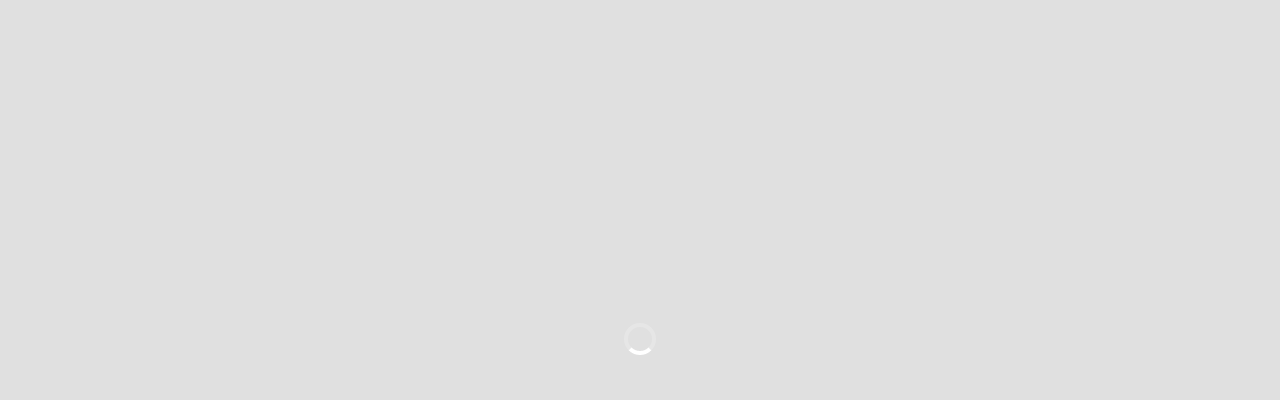

--- FILE ---
content_type: text/html
request_url: https://www.fabstocks.net/prints/56806-Orbitoclast
body_size: 1474
content:
<!doctype html>
<html lang="en" data-beasties-container>
  <head>
    <meta charset="UTF-8">
    <title>FaB Stocks</title>
    <base href="/">

    <meta http-equiv="cache-control" content="no-cache, must-revalidate, post-check=0, pre-check=0">
    <meta http-equiv="cache-control" content="max-age=0">
    <meta http-equiv="expires" content="0">
    <meta http-equiv="expires" content="Tue, 01 Jan 1980 1:00:00 GMT">
    <meta http-equiv="pragma" content="no-cache">

    <meta name="description" content="FaBStocks is a Flesh & Blood TCG price tracker with price analysis and keeps track of your favorite cards to improve your Flesh & Blood Finance.">
    <meta name="keywords" content="card value, card prices, card price analysis, tabletop, tcg player, tcgplayer, trading card game, fab, fabstocks, fab stocks, fab sets, all fab sets, flesh&blood sets, all flesh&blood sets, flesh & blood, flesh&blood, flesh&blood tcg, fab tcg, flesh&blood trading card game">

    <link rel="apple-touch-icon" sizes="180x180" href="/assets/images/favicons/fabstocks/apple-touch-icon.png">
    <link rel="icon" type="image/png" sizes="32x32" href="/assets/images/favicons/fabstocks/favicon-32x32.png">
    <link rel="icon" type="image/png" sizes="16x16" href="/assets/images/favicons/fabstocks/favicon-16x16.png">
    <link rel="manifest" href="/assets/images/favicons/fabstocks/site.webmanifest">
    <link rel="mask-icon" href="/assets/images/favicons/fabstocks/safari-pinned-tab.svg" color="#e0e0e0">
    <link rel="shortcut icon" href="/assets/images/favicons/fabstocks/favicon.ico">
    <meta name="msapplication-TileColor" content="#e0e0e0">
    <meta name="msapplication-config" content="/assets/images/favicons/fabstocks/browserconfig.xml">
    <meta name="theme-color" content="#ffffff">

    <link rel="search" href="/assets/opensearch.xml" title="FaB Stocks Search" type="application/opensearchdescription+xml">
    <link rel="alternate" type="application/atom+xml" title="FaB Stocks Feed" href="https://api.fabstocks.net/news/feed">
    <meta name="impact-site-verification" value="18cd164f-b8fc-4274-b647-9cc445872d18">

    <meta name="viewport" content="width=device-width, initial-scale=1">
    <meta name="apple-mobile-web-app-status-bar-style" content="black">

    <meta property="og:title" content="FaB Stocks">
    <meta property="og:site_name" content="FaB Stocks">
    <meta property="og:description" content="FaBStocks is a Flesh & Blood TCG price tracker with price analysis and keeps track of your favorite cards to improve your Flesh & Blood Finance.">
    <meta property="og:image" content="https://www.fabstocks.net/assets/images/favicons/fabstocks/android-chrome-512x512.png">
    <meta property="og:locale" content="en_US">

    <meta name="twitter:card" content="summary">
    <meta name="twitter:title" content="FaB Stocks">
    <meta name="twitter:site" content="@FnBStocks">
    <meta name="twitter:description" content="FaBStocks is a Flesh & Blood TCG price tracker with price analysis and keeps track of your favorite cards to improve your Flesh & Blood Finance.">
    <meta name="twitter:image" content="https://www.fabstocks.net/assets/images/favicons/fabstocks/android-chrome-512x512.png">

    <script data-cfasync="false">
      window.nitroAds = window.nitroAds || {
        createAd: function () {
          return new Promise(e => {
            window.nitroAds.queue.push(['createAd', arguments, e]);
          });
        },
        addUserToken: function () {
          window.nitroAds.queue.push(['addUserToken', arguments]);
        },
        queue: [],
      };
    </script>

    <script async src="https://www.googletagmanager.com/gtag/js?id=G-JCP0C7V6FB"></script>
    <script>
      window.dataLayer = window.dataLayer || [];
      function gtag() {
        dataLayer.push(arguments);
      }
      gtag('js', new Date());

      gtag('config', 'G-JCP0C7V6FB', { send_page_view: false });
    </script>
  </head>
  <body>
    <mtg-root>
      <style type="text/css">
        #pre-bootstrap {
          background-color: #e0e0e0;
          bottom: 0px;
          left: 0px;
          position: fixed;
          right: 0px;
          top: 0px;
          z-index: 999999;
        }
        #pre-bootstrap div.messaging {
          left: 0px;
          margin-top: -37px;
          position: absolute;
          right: 0px;
          top: 50%;
        }
        @keyframes spin {
          0% {
            transform: rotate(0deg);
          }
          100% {
            transform: rotate(360deg);
          }
        }
        #pre-bootstrap .pre-loading {
          margin-left: auto;
          margin-right: auto;
          border-radius: 50%;
          width: 24px;
          height: 24px;
          border: 0.25rem solid rgba(255, 255, 255, 0.2);
          border-top-color: rgb(255, 255, 255);
          animation: spin 1s infinite linear;
        }
      </style>

      <div id="pre-bootstrap">
        <div class="messaging">
          <div class="pre-loading"></div>
        </div>
      </div>
    </mtg-root>
    <noscript>Please enable JavaScript to continue using this application.</noscript>
  <link rel="modulepreload" href="chunk-7KKGH6ND.js"><link rel="modulepreload" href="chunk-H5FYIW3I.js"><link rel="modulepreload" href="chunk-RAU3OEF2.js"><link rel="modulepreload" href="chunk-GHZFEZHQ.js"><link rel="modulepreload" href="chunk-36BPXKGP.js"><link rel="modulepreload" href="chunk-7NLSL3PR.js"><link rel="modulepreload" href="chunk-FFHMH2GT.js"><link rel="modulepreload" href="chunk-R4R5B6LS.js"><link rel="modulepreload" href="chunk-M7AYTOPU.js"><link rel="modulepreload" href="chunk-MI2GRZZU.js"><script src="polyfills-XNB42KPC.js" type="module"></script><script src="main-5IW26MYI.js" type="module"></script></body>
</html>


--- FILE ---
content_type: text/javascript
request_url: https://www.fabstocks.net/chunk-7KKGH6ND.js
body_size: 734
content:
import{f}from"./chunk-WMGBPMKN.js";import{a as u}from"./chunk-GUDMKFL3.js";import{A as s,db as n,ha as t,ib as a,jd as h,o as r,ob as c,sa as o,va as l}from"./chunk-EQSC7TTS.js";var I=(()=>{class i{constructor(){this.role=h(null,{alias:"ifInRole"}),this.currentRole=l(null),this.#e=t(a),this.#t=t(n),this.#i=t(f),this.#r=t(o)}#e;#t;#i;#r;ngOnInit(){this.#i.currentUser$.pipe(u(this.#r),s(e=>!!e),r(e=>e.role)).subscribe(e=>{this.currentRole.set(e)}),this.#s()?this.#e.createEmbeddedView(this.#t):this.#e.clear()}#s(){return this.currentRole()==="admin"?!0:(Array.isArray(this.role())?this.role():[this.role()]).includes(this.currentRole())}static{this.\u0275fac=function(m){return new(m||i)}}static{this.\u0275dir=c({type:i,selectors:[["","ifInRole",""]],inputs:{role:[1,"ifInRole","role"]}})}}return i})();export{I as a};
//# sourceMappingURL=chunk-7KKGH6ND.js.map


--- FILE ---
content_type: text/javascript
request_url: https://www.fabstocks.net/chunk-M7AYTOPU.js
body_size: 12665
content:
import{f as st}from"./chunk-MI2GRZZU.js";import{a as mt}from"./chunk-U7VPMKVK.js";import{a as pt}from"./chunk-5W5DY5BB.js";import{a as ct}from"./chunk-BWHKT7GA.js";import{a as le}from"./chunk-54ZWL34Y.js";import{b as ot,e as ie,f as oe,g as ae,h as Q,i as at,j as rt,x as lt}from"./chunk-Y5G3ILRV.js";import{b as qe}from"./chunk-GUDMKFL3.js";import{c as ne,e as j,f as tt,h as nt,j as z,k as it,q as ve,r as xe,s as ye,x as A}from"./chunk-7X3SD77M.js";import{Ha as Ze,N as Ge,P as Je,Va as et,g as _e,ma as Qe,q as ze,t as He,u as Ye,ya as Xe}from"./chunk-QA23MP2K.js";import{c as J,d as je,e as $}from"./chunk-LEQKVKFI.js";import{a as re}from"./chunk-472YWUK7.js";import{a as We}from"./chunk-FKO4LYHJ.js";import{a as Ue}from"./chunk-B3XPMFGD.js";import{b as $e,j as Le,k as Be}from"./chunk-YN3AYJBP.js";import{i as U,j as he,l as Ke,m as Re,n as Oe}from"./chunk-F2V6IUDM.js";import{$b as ue,A as we,Ac as x,Bc as ke,Dc as Ve,Ec as Ee,Fc as Pe,Kc as G,Lb as h,Nb as _,Oc as B,Pb as ee,Pc as fe,Qb as T,Qc as Ie,Rb as F,Sb as p,Tb as m,Tc as te,Ub as c,Uc as Ce,Vb as E,Vc as De,Wb as me,Xb as pe,ab as l,ad as Ae,bd as d,ca as H,cc as S,cd as se,ha as K,hc as f,ic as de,id as P,jc as r,jd as g,ma as y,mb as v,md as Te,na as b,o as Me,qb as V,uc as Ne,va as N,vc as Y,xc as ge,yc as u,za as k,zc as Z}from"./chunk-EQSC7TTS.js";import{a as R,b as W}from"./chunk-SE5JAREP.js";var q=(function(n){return n.Text="text",n.Currency="currency",n.Percentage="percentage",n.Date="date",n.Card="card",n.Set="set",n.Rarity="rarity",n.Language="language",n.Template="template",n.Printing="printing",n.None="none",n})(q||{}),D=(function(n){return n.Text="text",n.Number="number",n.Dropdown="dropdown",n.MultiSelect="multi-select",n.MultiSelectWithCount="multi-select-count",n.SetModal="set-modal",n.Boolean="boolean",n.Date="date",n.None="none",n})(D||{}),L=(function(n){return n.Top="top",n.List="list",n})(L||{});var ut=(()=>{class n{sort(e,t,i){return!e?.length||!t?[...e||[]]:[...e].sort((o,a)=>{let C=this.#e(o,t),M=this.#e(a,t);if(C==null&&M==null)return 0;if(C==null)return 1;if(M==null)return-1;let I=this.#t(C,M);return i==="asc"?I:-I})}#e(e,t){return t.split(".").reduce((i,o)=>i==null?i:i[o],e)}#t(e,t){if(e===t)return 0;let i=typeof e=="number"?e:parseFloat(String(e).replace(/[^0-9.-]+/g,"")),o=typeof t=="number"?t:parseFloat(String(t).replace(/[^0-9.-]+/g,""));if(!isNaN(i)&&!isNaN(o))return i-o;let a=new Date(e),C=new Date(t);return!isNaN(a.getTime())&&!isNaN(C.getTime())?a.getTime()-C.getTime():e?.name&&t?.name?String(e.name).localeCompare(String(t.name)):String(e).localeCompare(String(t))}static{this.\u0275fac=function(t){return new(t||n)}}static{this.\u0275prov=H({token:n,factory:n.\u0275fac,providedIn:"root"})}}return n})();var dt=(()=>{class n{constructor(){this.#e=K(st),this.resolveDataKey=d(()=>{let e=this.#e.currentCurrency();return t=>t.dataKeys&&t.dataKeys[e]?t.dataKeys[e]:t.dataKey}),this.filterColumnsByCurrency=d(()=>{let e=this.#e.currentCurrency();return t=>t.filter(i=>!i.currencies||i.currencies.length===0?!0:i.currencies.includes(e))}),this.resolveCurrencySymbol=d(()=>{let e=this.#e.currentCurrency();return t=>t.currencySymbol?t.currencySymbol:t.dataKeys&&Object.keys(t.dataKeys).length>0&&t.dataKeys[e]?e:"USD"})}#e;createCurrencyAwareColumn(e,t,i){let o=t.USD||t.EUR||"";return W(R({},e),{dataKey:o,dataKeys:t,currencies:i})}migrateLegacyColumn(e,t){return W(R({},e),{dataKeys:R(R({},t),e.dataKey&&{USD:e.dataKey})})}validateColumnConfiguration(e){let t=[],i=[];if(e.dataKey&&e.dataKeys&&t.push(`Column '${e.key}' has both dataKey and dataKeys. dataKeys will take precedence for currency-specific paths.`),e.currencies&&e.currencies.length>0&&!e.dataKeys&&t.push(`Column '${e.key}' specifies currencies but no dataKeys. Column will use fallback dataKey for all currencies.`),e.currencies&&e.dataKeys)for(let o of e.currencies)!e.dataKeys[o]&&!e.dataKey&&i.push(`Column '${e.key}' allows currency '${o}' but has no dataKey mapping for it and no fallback dataKey.`);return!e.dataKey&&(!e.dataKeys||Object.keys(e.dataKeys).length===0)&&i.push(`Column '${e.key}' has no dataKey or dataKeys specified. Column will not display data.`),{isValid:i.length===0,warnings:t,errors:i}}validateTableConfiguration(e){let t=e.map(o=>({column:o,validation:this.validateColumnConfiguration(o)}));return{isValid:t.every(o=>o.validation.isValid),columnResults:t}}static{this.\u0275fac=function(t){return new(t||n)}}static{this.\u0275prov=H({token:n,factory:n.\u0275fac,providedIn:"root"})}}return n})();var gt=(()=>{class n{constructor(){this.#e=K(Le),this.#t=K(Ue),this.#n=N({}),this.#o=qe(this.#e.events.pipe(we(e=>e instanceof $e),Me(e=>e.urlAfterRedirects)),{initialValue:this.#e.url}),this.currentState=d(()=>{let e=this.#o();return this.#n()[e]??{orderColumn:"",orderType:"asc",filters:{},pageNumber:1,visibleColumns:[]}}),this.currentFilters=d(()=>this.currentState().filters),this.sortState=d(()=>({column:this.currentState().orderColumn,direction:this.currentState().orderType})),this.pageNumber=d(()=>this.currentState().pageNumber),this.visibleColumns=d(()=>this.currentState().visibleColumns)}#e;#t;#n;#o;initializeState(e){let t=this.#o(),i=this.#i(t);if(e){let o=this.#t.retrieve(e);o&&(i=W(R({},i),{visibleColumns:o.visibleColumns}))}i&&this.#n.update(o=>W(R({},o),{[t]:i}))}updateSort(e,t){this.#a({orderColumn:e,orderType:t})}updateFilters(e){this.#a({filters:e})}updatePageNumber(e){this.#a({pageNumber:e})}updateVisibleColumns(e,t){this.#a({visibleColumns:e},t)}#i(e){return this.#n()[e]}#a(e,t){let i=this.#o();this.#n.update(o=>{let a=W(R({},o),{[i]:R(R({},o[i]),e)});return t&&this.#t.store(t,a[i]),a})}clearAllStates(){this.#n.set({})}static{this.\u0275fac=function(t){return new(t||n)}}static{this.\u0275prov=H({token:n,factory:n.\u0275fac,providedIn:"root"})}}return n})();var ft=(()=>{class n{applyFilters(e,t,i){return e.filter(o=>Object.entries(t).every(([a,C])=>{if(!C.value&&typeof C.value!="boolean")return!0;let M=i?.[a]??a;return this.#e(o,M,C)}))}#e(e,t,i){let o=this.#t(e,t);switch(i.type){case D.Text:return this.#n(o,i.value);case D.Number:return this.#o(o,i.value);case D.Dropdown:return i.value==="all"||o===i.value;case D.MultiSelect:return i.value?i.value.length===0?!1:i.value.includes(o):!0;case D.MultiSelectWithCount:return!i.value||i.options&&i.options.length===0||i.value.length===i.options?.length?!0:i.value.length===0?!1:o.some(a=>i.value.includes(a));case D.SetModal:return!i.value?.length||!o?!0:i.value.some(a=>a.id===o.id);case D.Boolean:return i.value===null?!0:o===i.value;default:return!0}}#t(e,t){return t?t.split(".").reduce((o,a)=>o==null?o:o[a],e):e}#n(e,t){if(!t)return!0;let i=t.toLowerCase().split(/\s+/),o=String(e).toLowerCase();return i.every(a=>a.startsWith("-")?!o.includes(a.slice(1)):o.includes(a))}#o(e,t){if(!t||e==null&&!t)return!0;let i=X(e);if(i===null)return!1;if(t.includes("-")){let[a,C]=t.split("-"),M=X(a),I=X(C);return M!==null&&I!==null&&i>=M&&i<=I}if(t.startsWith(">=")){let a=X(t.slice(2));return a!==null&&i>=a}if(t.startsWith("<=")){let a=X(t.slice(2));return a!==null&&i<=a}if(t.startsWith(">")){let a=X(t.slice(1));return a!==null&&i>a}if(t.startsWith("<")){let a=X(t.slice(1));return a!==null&&i<a}let o=X(t);return o!==null&&i===o}static{this.\u0275fac=function(t){return new(t||n)}}static{this.\u0275prov=H({token:n,factory:n.\u0275fac,providedIn:"root"})}}return n})(),X=n=>{if(typeof n=="number")return n;if(!n)return null;let s=String(n).replace(/[^0-9.-]+/g,""),e=parseFloat(s);return isNaN(e)?null:e};var be=(()=>{class n{constructor(){this.FilterType=D,this.FilterPosition=L,this.columns=g.required(),this.filterState=g.required(),this.data=g.required(),this.filterChange=P(),this.#e=N(!1),this.showAllFilters=this.#e.asReadonly(),this.hasPriorityFilters=d(()=>this.columns().some(e=>e.isPriorityFilter))}#e;toggleShowAllFilters(){this.#e.update(e=>!e)}onFilterChange(e,t){this.filterChange.emit({key:e,value:t})}static{this.\u0275fac=function(t){return new(t||n)}}static{this.\u0275cmp=v({type:n,selectors:[["ng-component"]],inputs:{columns:[1,"columns"],filterState:[1,"filterState"],data:[1,"data"]},outputs:{filterChange:"filterChange"},decls:0,vars:0,template:function(t,i){},encapsulation:2})}}return n})();var O=(()=>{class n{constructor(){this.column=g.required(),this.value=g(),this.filterChange=P()}emitChange(e,t){this.filterChange.emit({value:e,type:this.column().filterType,options:t})}static{this.\u0275fac=function(t){return new(t||n)}}static{this.\u0275cmp=v({type:n,selectors:[["ng-component"]],inputs:{column:[1,"column"],value:[1,"value"]},outputs:{filterChange:"filterChange"},decls:0,vars:0,template:function(t,i){},encapsulation:2})}}return n})();var Ct=(()=>{class n extends O{static{this.\u0275fac=(()=>{let e;return function(i){return(e||(e=k(n)))(i||n)}})()}static{this.\u0275cmp=v({type:n,selectors:[["mtg-boolean-filter"]],features:[V],decls:7,vars:4,consts:[[1,"form-select","form-select-sm",3,"ngModelChange","ngModel"],[3,"ngValue"]],template:function(t,i){t&1&&(m(0,"select",0),f("ngModelChange",function(a){return i.emitChange(a)}),m(1,"option",1),u(2,"All"),c(),m(3,"option",1),u(4,"Yes"),c(),m(5,"option",1),u(6,"No"),c()()),t&2&&(p("ngModel",i.value()),l(),p("ngValue",null),l(2),p("ngValue",!0),l(2),p("ngValue",!1))},dependencies:[A,xe,ye,ve,j,z,Q],encapsulation:2,changeDetection:0})}}return n})();function Vt(n,s){if(n&1&&(m(0,"option",2),u(1),c()),n&2){let e=s.$implicit,t=r();p("value",e),l(),x(" ",t.column().template===t.DataTemplateType.Rarity?t.rarityNames[e]??e:e," ")}}var ht=(()=>{class n extends O{constructor(){super(...arguments),this.DataTemplateType=q,this.options=g.required(),this.rarityNames=le.rarityNames,this.sortedOptions=d(()=>{let e=this.options();return this.column().template===q.Rarity?e.sort((t,i)=>{let o=["Mythic","Rare","Uncommon","Common","Land"].indexOf(t),a=["Mythic","Rare","Uncommon","Common","Land"].indexOf(i);return o-a}):e})}ngOnInit(){this.value()||this.emitChange("all")}static{this.\u0275fac=(()=>{let e;return function(i){return(e||(e=k(n)))(i||n)}})()}static{this.\u0275cmp=v({type:n,selectors:[["mtg-dropdown-filter"]],inputs:{options:[1,"options"]},features:[V],decls:5,vars:1,consts:[[1,"form-select","form-select-sm",3,"ngModelChange","ngModel"],["value","all"],[3,"value"]],template:function(t,i){t&1&&(m(0,"select",0),f("ngModelChange",function(a){return i.emitChange(a)}),m(1,"option",1),u(2,"All"),c(),T(3,Vt,2,2,"option",2,ee),c()),t&2&&(p("ngModel",i.value()),l(3),F(i.sortedOptions()))},dependencies:[A,xe,ye,ve,j,z],encapsulation:2,changeDetection:0})}}return n})();function Et(n,s){if(n&1){let e=S();m(0,"div",5)(1,"input",6),f("change",function(){let i=y(e).$implicit,o=r();return b(o.toggleOption(i))}),c(),m(2,"label",7),u(3),c()()}if(n&2){let e=s.$implicit,t=r();l(),p("id",t.column().key+"_"+e)("checked",t.isSelected(e)),l(),p("for",t.column().key+"_"+e),l(),x(" ",t.column().template==="rarity"?t.rarityNames[e]??e:e," ")}}var vt=(()=>{class n extends O{constructor(){super(...arguments),this.options=g.required(),this.selectedValues=N([]),this.rarityNames=le.rarityNames,this.sortedOptions=d(()=>{let e=this.options();return this.column().template===q.Rarity?e.sort((t,i)=>{let o=["M","R","U","C","L","T"].indexOf(t),a=["M","R","U","C","L","T"].indexOf(i);return o-a}):e}),this.isAllSelected=d(()=>{let e=this.selectedValues(),t=this.options();return t.length>0&&t.every(i=>e.includes(i))}),this.selectedText=d(()=>{let e=this.selectedValues();return e.length===this.options().length?"All":e.length===0?"None":e.length===1?String(e[0]):`${e.length} selected`})}ngOnInit(){this.selectedValues.set(this.options()),this.emitChange(this.options())}isSelected(e){return this.selectedValues().includes(e)}toggleOption(e){let t=this.selectedValues(),i=t.includes(e)?t.filter(o=>o!==e):[...t,e];this.selectedValues.set(i),this.emitChange(i)}toggleSelectAll(){if(this.isAllSelected())this.emitChange([]),this.selectedValues.set([]);else{let e=this.options();this.emitChange(e),this.selectedValues.set(e)}}static{this.\u0275fac=(()=>{let e;return function(i){return(e||(e=k(n)))(i||n)}})()}static{this.\u0275cmp=v({type:n,selectors:[["mtg-multi-select-filter"]],inputs:{options:[1,"options"]},features:[V],decls:9,vars:2,consts:[["ngbDropdown","","autoClose","outside",1,"dropdown"],["type","button","ngbDropdownToggle","",1,"btn","btn-outline-secondary","btn-sm","dropdown-toggle","w-100"],["ngbDropdownMenu","",1,"dropdown-menu","shadow",2,"min-width","max-content"],[1,"px-3","py-2"],[1,"btn","btn-sm","btn-outline-secondary","w-100","mb-2",3,"click"],[1,"form-check"],["type","checkbox",1,"form-check-input",3,"change","id","checked"],[1,"form-check-label",3,"for"]],template:function(t,i){t&1&&(m(0,"div",0)(1,"button",1),u(2),c(),m(3,"div",2)(4,"div",3)(5,"button",4),f("click",function(){return i.toggleSelectAll()}),u(6),c(),T(7,Et,4,4,"div",5,ee),c()()()),t&2&&(l(2),x(" ",i.selectedText()," "),l(4),x(" ",i.isAllSelected()?"Deselect All":"Select All"," "),l(),F(i.sortedOptions()))},dependencies:[A,Q,ae,oe,ie],styles:[`.dropdown-menu[_ngcontent-%COMP%]{max-height:300px;overflow-y:auto}
/*# sourceMappingURL=multi-select-filter.component-S7YH6ELT.css.map */`],changeDetection:0})}}return n})();var Pt=(n,s)=>s.tag;function It(n,s){if(n&1){let e=S();m(0,"div",5)(1,"div")(2,"input",6),f("change",function(){let i=y(e).$implicit,o=r(2);return b(o.toggleOption(i))}),c(),m(3,"label",7),u(4),te(5,"titlecase"),c()(),m(6,"span",8),u(7),c()()}if(n&2){let e=s.$implicit,t=r(2);l(2),p("id",t.column().key+"_"+e.tag)("checked",t.isSelected(e)),l(),p("for",t.column().key+"_"+e.tag),l(),x(" ",Ce(5,5,e.displayName)," "),l(3),x("(",e.count,")")}}function At(n,s){if(n&1){let e=S();m(0,"div",0)(1,"button",1),u(2),c(),m(3,"div",2)(4,"div",3)(5,"button",4),f("click",function(){y(e);let i=r();return b(i.toggleSelectAll())}),u(6),c(),T(7,It,8,7,"div",5,Pt),c()()()}if(n&2){let e=r();l(2),x(" ",e.selectedText()," "),l(4),x(" ",e.isAllSelected()?"Deselect All":"Select All"," "),l(),F(e.sortedOptions())}}var xt=(()=>{class n extends O{constructor(){super(...arguments),this.options=g.required(),this.selectedValues=N([]),this.sortedOptions=d(()=>this.options().map(({tag:e,count:t})=>({tag:e,count:t,displayName:e?.replace(/_/g," ")})).sort((e,t)=>e.tag==="main_set"?-1:t.tag==="main_set"?1:e.tag.localeCompare(t.tag))),this.isAllSelected=d(()=>{let e=this.options().map(i=>i.tag),t=this.selectedValues();return e.length>0&&e.every(i=>t.includes(i))}),this.totalSelectedCount=d(()=>{let e=this.selectedValues();return this.options().filter(t=>e.includes(t.tag)).reduce((t,i)=>t+i.count,0)}),this.selectedText=d(()=>{let e=this.value()||this.options().map(t=>t.tag);return e.length?this.isAllSelected()?`All Cards (${this.totalSelectedCount()})`:`${e.length} selected (${this.totalSelectedCount()})`:"None"})}ngOnInit(){let e=this.options().map(t=>t.tag);this.selectedValues.set(e),this.emitChange(e,e)}isSelected(e){return(this.value()||this.options().map(i=>i.tag)).includes(e.tag)}toggleOption(e){let t=this.selectedValues(),i=t.includes(e.tag)?t.filter(a=>a!==e.tag):[...t,e.tag],o=this.options().map(a=>a.tag);this.selectedValues.set(i),this.emitChange(i,o)}toggleSelectAll(){let e=this.options().map(t=>t.tag);if(this.isAllSelected())this.selectedValues.set([]),this.emitChange([],e);else{let t=this.options().map(i=>i.tag);this.selectedValues.set(t),this.emitChange(t,e)}}static{this.\u0275fac=(()=>{let e;return function(i){return(e||(e=k(n)))(i||n)}})()}static{this.\u0275cmp=v({type:n,selectors:[["mtg-multi-select-count-filter"]],inputs:{options:[1,"options"]},features:[V],decls:1,vars:1,consts:[["ngbDropdown","","autoClose","outside",1,"dropdown"],["type","button","ngbDropdownToggle","",1,"btn","btn-outline-secondary","dropdown-toggle","w-100"],["ngbDropdownMenu","",1,"dropdown-menu","shadow","w-auto",2,"min-width","max-content"],[1,"px-3","py-2"],[1,"btn","btn-sm","btn-outline-secondary","w-100","mb-2",3,"click"],[1,"form-check","d-flex","justify-content-between","align-items-center"],["type","checkbox",1,"form-check-input",3,"change","id","checked"],[1,"form-check-label",3,"for"],[1,"small","ms-2","text-muted"]],template:function(t,i){if(t&1&&h(0,At,9,2,"div",0),t&2){let o;_(((o=i.sortedOptions())==null?null:o.length)>0?0:-1)}},dependencies:[A,Q,ae,oe,ie,Ke],encapsulation:2,changeDetection:0})}}return n})();var yt=(()=>{class n extends O{static{this.\u0275fac=(()=>{let e;return function(i){return(e||(e=k(n)))(i||n)}})()}static{this.\u0275cmp=v({type:n,selectors:[["mtg-number-filter"]],features:[V],decls:1,vars:2,consts:[["type","text",1,"form-control","form-control-sm",3,"ngModelChange","placeholder","ngModel"]],template:function(t,i){t&1&&(m(0,"input",0),f("ngModelChange",function(a){return i.emitChange(a)}),c()),t&2&&p("placeholder",i.column().placeholder||"e.g. >100 or 50-100")("ngModel",i.value())},dependencies:[A,ne,j,z],encapsulation:2,changeDetection:0})}}return n})();var Kt=(n,s)=>s.name;function Rt(n,s){if(n&1){let e=S();m(0,"div",8)(1,"div",14)(2,"input",15),f("change",function(){let i=y(e).$implicit,o=r();return b(o.toggleOption(i))}),c(),m(3,"label",16),E(4,"mtg-set-icon",17),u(5),c()()()}if(n&2){let e=s.$implicit,t=r();l(2),p("id",G("setFilterModal_",e.id))("checked",t.isSelected(e)),l(),p("for",G("setFilterModal_",e.id)),l(),p("iconClass",e.icon_class)("image",e.image),l(),x(" ",e.name," ")}}var bt=(()=>{class n{constructor(){this.activeModal=K(at),this.column=g.required(),this.options=g.required(),this.selectedValues=g([]),this.searchTerm="",this.selected=N([]),this.#e=N([]),this.#t=d(()=>[...this.options()].sort((e,t)=>e.name.localeCompare(t.name))),this.filteredOptions=d(()=>this.#e())}#e;#t;ngOnInit(){let e=this.selectedValues()?.length?this.selectedValues():this.#t(),t=new Map;e.forEach(i=>{t.has(i.id)||t.set(i.id,i)}),this.selected.set(Array.from(t.values())),this.#e.set(this.#t())}filterOptions(){if(!this.searchTerm){this.#e.set(this.#t());return}let e=this.searchTerm.toLowerCase();this.#e.set(this.#t().filter(t=>t.name.toLowerCase().includes(e)||t.abbreviation?.toLowerCase().includes(e)))}isSelected(e){return this.selected().some(t=>t.name===e.name)}toggleOption(e){this.selected.update(t=>t.some(o=>o.name===e.name)?t.filter(o=>o.name!==e.name):[...t,e])}selectAll(){this.selected.set(this.#t())}deselectAll(){this.selected.set([])}static{this.\u0275fac=function(t){return new(t||n)}}static{this.\u0275cmp=v({type:n,selectors:[["mtg-set-select-modal"]],inputs:{column:[1,"column"],options:[1,"options"],selectedValues:[1,"selectedValues"]},decls:20,vars:2,consts:[[1,"modal-header"],[1,"modal-title"],["type","button","aria-label","Close",1,"btn-close",3,"click"],[1,"modal-body"],[1,"sticky-top","p-3","border-bottom"],["type","text","placeholder","Search sets...",1,"form-control",3,"ngModelChange","ngModel"],[1,"sets-container","p-3",2,"height","calc(100vh - 230px)","overflow-y","auto"],[1,"row","g-3"],[1,"col-12","col-md-6","col-lg-4","col-xl-3"],[1,"modal-footer"],["type","button",1,"btn","btn-sm","btn-outline-primary",3,"click"],["type","button",1,"btn","btn-sm","btn-outline-secondary",3,"click"],["type","button",1,"btn","btn-sm","btn-secondary",3,"click"],["type","button",1,"btn","btn-sm","btn-primary",3,"click"],[1,"form-check","d-flex","align-items-center"],["type","checkbox",1,"form-check-input",3,"change","id","checked"],[1,"form-check-label","ps-2","d-flex","align-items-center",3,"for"],[1,"me-1",3,"iconClass","image"]],template:function(t,i){t&1&&(m(0,"div",0)(1,"h4",1),u(2),c(),m(3,"button",2),f("click",function(){return i.activeModal.dismiss()}),c()(),m(4,"div",3)(5,"div",4)(6,"input",5),Pe("ngModelChange",function(a){return Ee(i.searchTerm,a)||(i.searchTerm=a),a}),f("ngModelChange",function(){return i.filterOptions()}),c()(),m(7,"div",6)(8,"div",7),T(9,Rt,6,8,"div",8,Kt),c()()(),m(11,"div",9)(12,"button",10),f("click",function(){return i.selectAll()}),u(13," Select All "),c(),m(14,"button",11),f("click",function(){return i.deselectAll()}),u(15," Deselect All "),c(),m(16,"button",12),f("click",function(){return i.activeModal.dismiss()}),u(17," Close "),c(),m(18,"button",13),f("click",function(){return i.activeModal.close(i.selected())}),u(19," Apply "),c()()),t&2&&(l(2),x(" Select ",i.column().nameLong||i.column().nameShort," "),l(4),Ve("ngModel",i.searchTerm),l(3),F(i.filteredOptions()))},dependencies:[A,ne,j,z,re],encapsulation:2,changeDetection:0})}}return n})();function Ot(n,s){n&1&&(m(0,"span"),u(1,"All Sets"),c())}function $t(n,s){if(n&1&&(m(0,"span",1),E(1,"mtg-set-icon",4),u(2),c()),n&2){let e=r();l(),p("iconClass",e.selectedSets()[0].icon_class)("image",e.selectedSets()[0].image),l(),x(" ",e.selectedSets()[0].name," ")}}function Lt(n,s){if(n&1&&(m(0,"span"),u(1),c()),n&2){let e=r();l(),x("",e.selectedSets().length," sets selected")}}var St=(()=>{class n extends O{constructor(){super(...arguments),this.faCaretDown=Ze,this.#e=K(rt),this.options=g.required(),this.#t=d(()=>this.options().map(e=>typeof e=="string"?{name:e}:e)),this.selectedSets=d(()=>{let e=this.value();return e?Array.isArray(e)?e:[]:[]})}#e;#t;openModal(){let e=this.#e.open(bt,{fullscreen:!0});e.componentInstance.column=this.column,e.componentInstance.options=this.#t,e.componentInstance.selectedValues=this.selectedSets,e.closed.subscribe(t=>{t&&this.emitChange(t)})}static{this.\u0275fac=(()=>{let e;return function(i){return(e||(e=k(n)))(i||n)}})()}static{this.\u0275cmp=v({type:n,selectors:[["mtg-set-filter"]],inputs:{options:[1,"options"]},features:[V],decls:6,vars:2,consts:[["type","button",1,"btn","btn-outline-secondary","btn-sm","w-100","d-flex","align-items-center","justify-content-between",3,"click"],[1,"d-flex","align-items-center"],[1,"fas","fa-chevron-down","ps-1"],[3,"icon"],[1,"me-1",3,"iconClass","image"]],template:function(t,i){t&1&&(m(0,"button",0),f("click",function(){return i.openModal()}),h(1,Ot,2,0,"span")(2,$t,3,3,"span",1)(3,Lt,2,1,"span"),E(4,"i",2)(5,"fa-icon",3),c()),t&2&&(l(),_(i.selectedSets().length?i.selectedSets().length===1?2:3:1),l(4),p("icon",i.faCaretDown))},dependencies:[re,$,J],encapsulation:2,changeDetection:0})}}return n})();var Dt=(()=>{class n extends O{static{this.\u0275fac=(()=>{let e;return function(i){return(e||(e=k(n)))(i||n)}})()}static{this.\u0275cmp=v({type:n,selectors:[["mtg-text-filter"]],features:[V],decls:1,vars:2,consts:[["type","text",1,"form-control","form-control-sm",3,"ngModelChange","placeholder","ngModel"]],template:function(t,i){t&1&&(m(0,"input",0),f("ngModelChange",function(a){return i.emitChange(a)}),c()),t&2&&p("placeholder",i.column().placeholder||"Search...")("ngModel",i.value()??"")},dependencies:[A,ne,j,z],encapsulation:2,changeDetection:0})}}return n})();var Bt=(n,s)=>({"form-control":n,"w-100":s});function qt(n,s){if(n&1){let e=S();m(0,"mtg-text-filter",3),f("filterChange",function(i){y(e);let o=r();return b(o.onFilterChange(o.column().key,i))}),c()}if(n&2){let e,t=r();p("column",t.column())("value",(e=t.filterState()[t.column().key])==null?null:e.value)}}function Wt(n,s){if(n&1){let e=S();m(0,"mtg-number-filter",3),f("filterChange",function(i){y(e);let o=r();return b(o.onFilterChange(o.column().key,i))}),c()}if(n&2){let e,t=r();p("column",t.column())("value",(e=t.filterState()[t.column().key])==null?null:e.value)}}function Ut(n,s){if(n&1){let e=S();m(0,"mtg-dropdown-filter",4),f("filterChange",function(i){y(e);let o=r();return b(o.onFilterChange(o.column().key,i))}),c()}if(n&2){let e,t=r();p("column",t.column())("value",(e=t.filterState()[t.column().key])==null?null:e.value)("options",t.getDropdownOptions(t.column()))}}function jt(n,s){if(n&1){let e=S();m(0,"mtg-multi-select-filter",4),f("filterChange",function(i){y(e);let o=r();return b(o.onFilterChange(o.column().key,i))}),c()}if(n&2){let e,t=r();p("column",t.column())("value",(e=t.filterState()[t.column().key])==null?null:e.value)("options",t.getDropdownOptions(t.column()))}}function zt(n,s){if(n&1){let e=S();m(0,"mtg-multi-select-count-filter",5),f("filterChange",function(i){y(e);let o=r();return b(o.onFilterChange(o.column().key,i))}),c()}if(n&2){let e,t=r();p("ngClass",fe(4,Bt,t.position()!==t.FilterPosition.Top,t.position()===t.FilterPosition.Top))("column",t.column())("value",(e=t.filterState()[t.column().key])==null?null:e.value)("options",t.getDropdownOptions(t.column()))}}function Ht(n,s){if(n&1){let e=S();m(0,"mtg-set-filter",4),f("filterChange",function(i){y(e);let o=r();return b(o.onFilterChange(o.column().key,i))}),c()}if(n&2){let e,t=r();p("column",t.column())("value",(e=t.filterState()[t.column().key])==null?null:e.value)("options",t.getDropdownOptions(t.column()))}}function Yt(n,s){if(n&1){let e=S();m(0,"mtg-boolean-filter",3),f("filterChange",function(i){y(e);let o=r();return b(o.onFilterChange(o.column().key,i))}),c()}if(n&2){let e,t=r();p("column",t.column())("value",(e=t.filterState()[t.column().key])==null?null:e.value)}}var Se=(()=>{class n{constructor(){this.FilterPosition=L,this.FilterType=D,this.column=g.required(),this.filterState=g.required(),this.data=g.required(),this.position=g.required(),this.filterChange=P()}onFilterChange(e,t){this.filterChange.emit({key:e,value:t})}getDropdownOptions(e){let t=this.data()||[];if(e.filterType===D.SetModal){let o=new Map;for(let a of t){let C=this.#e(a,e.dataKey);C?.id!==void 0&&!o.has(C.id)&&o.set(C.id,C)}return Array.from(o.values())}else if(e.filterType===D.MultiSelectWithCount){let o={};for(let a of t){let C=this.#e(a,e.dataKey);if(C){Array.isArray(C)||(C=[C]);for(let M of C){let I=o[M]||{tag:M,count:0};I.count++,o[M]=I}}}return Object.values(o)}let i=new Set;for(let o of t){let a=this.#e(o,e.dataKey);Array.isArray(a)?a.forEach(C=>i.add(C)):a!=null&&i.add(a)}return Array.from(i).sort()}#e(e,t){return!e||!t?null:t.split(".").reduce((i,o)=>i==null?i:i[o],e)}static{this.\u0275fac=function(t){return new(t||n)}}static{this.\u0275cmp=v({type:n,selectors:[["mtg-filter-template"]],inputs:{column:[1,"column"],filterState:[1,"filterState"],data:[1,"data"],position:[1,"position"]},outputs:{filterChange:"filterChange"},decls:7,vars:1,consts:[[1,"form-control",3,"column","value"],[1,"form-control",3,"column","value","options"],[3,"ngClass","column","value","options"],[1,"form-control",3,"filterChange","column","value"],[1,"form-control",3,"filterChange","column","value","options"],[3,"filterChange","ngClass","column","value","options"]],template:function(t,i){if(t&1&&h(0,qt,1,2,"mtg-text-filter",0)(1,Wt,1,2,"mtg-number-filter",0)(2,Ut,1,3,"mtg-dropdown-filter",1)(3,jt,1,3,"mtg-multi-select-filter",1)(4,zt,1,7,"mtg-multi-select-count-filter",2)(5,Ht,1,3,"mtg-set-filter",1)(6,Yt,1,2,"mtg-boolean-filter",0),t&2){let o;_((o=(o=i.column())==null?null:o.filterType)===i.FilterType.Text?0:o===i.FilterType.Number?1:o===i.FilterType.Dropdown?2:o===i.FilterType.MultiSelect?3:o===i.FilterType.MultiSelectWithCount?4:o===i.FilterType.SetModal?5:o===i.FilterType.Boolean?6:-1)}},dependencies:[U,Dt,yt,ht,vt,xt,St,Ct],styles:[`[_nghost-%COMP%]{display:flex;flex:1}
/*# sourceMappingURL=filter-template.component-TYM32KCG.css.map */`],changeDetection:0})}}return n})();var Gt=(n,s,e)=>({"col-6 col-md-6":n,"col-6 col-md-6 col-lg-4 col-xl-3 mb-2":!0,"d-none":s,"d-md-block":e}),Jt=(n,s)=>s.key;function Qt(n,s){if(n&1){let e=S();m(0,"div",2)(1,"div",3)(2,"span",4),u(3),c(),m(4,"mtg-filter-template",5),f("filterChange",function(i){y(e);let o=r(2);return b(o.onFilterChange(i.key,i.value))}),c()()()}if(n&2){let e=r().$implicit,t=r();p("ngClass",Ie(6,Gt,t.availableFilters().length===1,!e.isPriorityFilter&&!t.showAllFilters()&&t.hasPriorityFilters(),!e.isPriorityFilter&&t.hasPriorityFilters())),l(3),Z(e.nameLong||e.nameShort),l(),p("column",e)("data",t.data())("filterState",t.filterState())("position",t.FilterPosition.List)}}function Xt(n,s){if(n&1&&h(0,Qt,5,10,"div",2),n&2){let e=s.$implicit,t=r();_(e.filterType!==t.FilterType.None?0:-1)}}function Zt(n,s){if(n&1){let e=S();m(0,"div",1)(1,"button",6),f("click",function(){y(e);let i=r();return b(i.toggleShowAllFilters())}),u(2),c()()}if(n&2){let e=r();l(2),x(" ",e.showAllFilters()?"Show Less Filters":"Show More Filters"," ")}}var Tt=(()=>{class n extends be{constructor(){super(...arguments),this.toggleFilters=P(),this.availableFilters=d(()=>this.columns().filter(e=>e.filterPosition!==L.Top&&e.filterType!==D.Date))}static{this.\u0275fac=(()=>{let e;return function(i){return(e||(e=k(n)))(i||n)}})()}static{this.\u0275cmp=v({type:n,selectors:[["mtg-list-data-filters"]],outputs:{toggleFilters:"toggleFilters"},features:[V],decls:4,vars:1,consts:[[1,"row","mb-2","gx-1","gx-md-3","gx-lg-4"],[1,"col-12","d-md-none"],[3,"ngClass"],[1,"input-group"],[1,"input-group-text"],[3,"filterChange","column","data","filterState","position"],[1,"btn","btn-outline-secondary","btn-sm","w-100","mt-0",3,"click"]],template:function(t,i){t&1&&(m(0,"div",0),T(1,Xt,1,1,null,null,Jt),h(3,Zt,3,1,"div",1),c()),t&2&&(l(),F(i.availableFilters()),l(2),_(i.hasPriorityFilters()?3:-1))},dependencies:[U,$,Se],encapsulation:2,changeDetection:0})}}return n})();var en=n=>({"col-md-6":n}),tn=(n,s)=>s.key;function nn(n,s){if(n&1){let e=S();m(0,"div",1)(1,"mtg-filter-template",2),f("filterChange",function(i){y(e);let o=r(2);return b(o.onFilterChange(i.key,i.value))}),c()()}if(n&2){let e=r().$implicit,t=r();p("ngClass",B(5,en,t.availableFilters().length>1)),l(),p("column",e)("data",t.data())("filterState",t.filterState())("position",t.FilterPosition.Top)}}function on(n,s){if(n&1&&h(0,nn,2,7,"div",1),n&2){let e=s.$implicit,t=r();_(e.filterType!==t.FilterType.None?0:-1)}}var Ft=(()=>{class n extends be{constructor(){super(...arguments),this.toggleFilters=P(),this.availableFilters=d(()=>this.columns().filter(e=>e.filterPosition===L.Top&&e.filterType!==D.Date))}static{this.\u0275fac=(()=>{let e;return function(i){return(e||(e=k(n)))(i||n)}})()}static{this.\u0275cmp=v({type:n,selectors:[["mtg-top-data-filters"]],outputs:{toggleFilters:"toggleFilters"},features:[V],decls:3,vars:0,consts:[[1,"row"],[1,"col-12",3,"ngClass"],[3,"filterChange","column","data","filterState","position"]],template:function(t,i){t&1&&(m(0,"div",0),T(1,on,1,1,null,null,tn),c()),t&2&&(l(),F(i.availableFilters()))},dependencies:[U,$,Se],encapsulation:2,changeDetection:0})}}return n})();var an=["mtg-data-table-header",""],Mt=n=>({"opacity-25":n}),rn=(n,s)=>s.key;function ln(n,s){if(n&1&&(m(0,"div",3)(1,"fa-layers",4),E(2,"fa-icon",5)(3,"fa-icon",5),c()()),n&2){let e=r().$implicit,t=r();l(),p("fixedWidth",!0),l(),p("icon",t.faSortUp)("ngClass",B(5,Mt,!t.isColumnSorted(e)||t.getColumnSortDirection(e)!=="asc")),l(),p("icon",t.faSortDown)("ngClass",B(7,Mt,!t.isColumnSorted(e)||t.getColumnSortDirection(e)!=="desc"))}}function sn(n,s){if(n&1){let e=S();m(0,"th",1),f("click",function(){let i=y(e).$implicit,o=r();return b(i.filterType!==o.FilterType.None&&o.onSortClick(i.key))}),m(1,"div",2)(2,"span"),u(3),c(),h(4,ln,4,9,"div",3),c()()}if(n&2){let e=s.$implicit;ge(e.classes),Ne("cursor",e.filterType!=="none"?"pointer":"default"),l(3),Z(e.nameLong||e.nameShort),l(),_(e.filterType!=="none"?4:-1)}}function cn(n,s){n&1&&(m(0,"th"),u(1,"\xA0"),c())}var wt=(()=>{class n{constructor(){this.FilterType=D,this.faFilter=_e,this.faSortUp=ze,this.faSortDown=et,this.columns=g.required(),this.sortState=g.required(),this.hasExpandColumn=g(!1),this.sortChange=P(),this.headerCheckboxChange=P()}onSortClick(e){this.sortChange.emit(e)}isColumnSorted(e){return this.sortState().column===e.resolvedDataKey}getColumnSortDirection(e){return this.isColumnSorted(e)?this.sortState().direction:null}static{this.\u0275fac=function(t){return new(t||n)}}static{this.\u0275cmp=v({type:n,selectors:[["","mtg-data-table-header",""]],inputs:{columns:[1,"columns"],sortState:[1,"sortState"],hasExpandColumn:[1,"hasExpandColumn"]},outputs:{sortChange:"sortChange",headerCheckboxChange:"headerCheckboxChange"},attrs:an,decls:3,vars:1,consts:[[3,"class","cursor"],[3,"click"],[1,"d-flex","align-items-center"],[1,"ps-1"],[3,"fixedWidth"],[3,"icon","ngClass"]],template:function(t,i){t&1&&(T(0,sn,5,6,"th",0,rn),h(2,cn,2,0,"th")),t&2&&(F(i.columns()),l(2),_(i.hasExpandColumn()?2:-1))},dependencies:[U,$,J,je],encapsulation:2,changeDetection:0})}}return n})();var mn=["mtg-data-table-row",""],pn=(n,s)=>[n,s],un=n=>["/prints/",n],dn=n=>({$implicit:n}),gn=n=>["/sets/",n],fn=(n,s)=>s.key;function Cn(n,s){if(n&1&&(m(0,"small",11),u(1),c()),n&2){let e=r(4);l(),x("#",e.getProductValue("collector_number"))}}function hn(n,s){if(n&1&&(m(0,"a",10),u(1),c(),h(2,Cn,2,1,"small",11)),n&2){let e=r(2).$implicit,t=r();p("routerLink",fe(5,pn,t.processUrl(e.url),t.getProductValue("id")))("previewCard",t.getProductValue("image"))("contentWarning",t.contentWarning()),l(),Z(t.getProductValue("name")),l(),_(t.getProductValue("collector_number")?2:-1)}}function _n(n,s){if(n&1&&(m(0,"small",11),u(1),c()),n&2){let e=r(4);l(),x("#",e.getProductValue("collector_number"))}}function vn(n,s){if(n&1&&(m(0,"a",10),u(1),c(),h(2,_n,2,1,"small",11)),n&2){let e=r(3);p("routerLink",B(5,un,e.getProductValue("slug")||e.getProductValue("id")))("previewCard",e.getProductValue("image"))("contentWarning",e.contentWarning()),l(),Z(e.getProductValue("name")),l(),_(e.getProductValue("collector_number")?2:-1)}}function xn(n,s){if(n&1&&E(0,"fa-icon",6),n&2){let e=r(3);p("icon",e.faAsterisk)}}function yn(n,s){if(n&1&&E(0,"fa-icon",7),n&2){let e=r(3);p("icon",e.faPencilAlt)}}function bn(n,s){if(n&1&&E(0,"fa-icon",8),n&2){let e,t=r(3);p("icon",t.faFolder)("ngbTooltip","In binder "+((e=t.getProductValue("binder"))==null?null:e.name))}}function Sn(n,s){n&1&&(m(0,"span",9),u(1,"\u2728"),c())}function Dn(n,s){if(n&1&&(E(0,"mtg-set-icon",5),h(1,hn,3,8)(2,vn,3,7),h(3,xn,1,1,"fa-icon",6),h(4,yn,1,1,"fa-icon",7),h(5,bn,1,2,"fa-icon",8),h(6,Sn,2,0,"span",9)),n&2){let e,t,i=r().$implicit,o=r();p("iconClass",o.iconClass())("rarity",o.getProductValue("rarity"))("image",(e=o.set())==null?null:e.image),l(),_(i.url?1:2),l(2),_(o.getProductValue("reserved")?3:-1),l(),_(o.getProductValue("signed")?4:-1),l(),_((t=o.getProductValue("binder"))!=null&&t.name?5:-1),l(),_(o.getProductValue("foil")?6:-1)}}function Tn(n,s){if(n&1&&u(0),n&2){let e=r().$implicit,t=r();x(" ",t.getValue(t.item(),e.resolvedDataKey)," ")}}function Fn(n,s){if(n&1&&(m(0,"span",3),u(1),te(2,"currency"),c()),n&2){let e=r().$implicit,t=r();Y("text-danger",t.isNegative(t.getValue(t.item(),e.resolvedDataKey))),l(),x(" ",De(2,3,t.getValue(t.item(),e.resolvedDataKey),e.resolvedCurrencySymbol)," ")}}function Mn(n,s){if(n&1&&(m(0,"span",3),u(1),te(2,"number"),c()),n&2){let e=r().$implicit,t=r(),i=t.getValue(t.item(),e.resolvedDataKey);l(),ke("",i>0?"+":"","",De(2,2,i,"1.1-1"),"% ")}}function wn(n,s){if(n&1&&(u(0),te(1,"date")),n&2){let e=r().$implicit,t=r();x(" ",Ce(1,1,t.getValue(t.item(),e.resolvedDataKey))," ")}}function Nn(n,s){if(n&1&&ue(0,12),n&2){let e=r(2).$implicit,t=r();p("ngTemplateOutlet",e.templateRef)("ngTemplateOutletContext",B(2,dn,t.item()))}}function kn(n,s){if(n&1&&h(0,Nn,1,4,"ng-container",12),n&2){let e=r().$implicit;_(e.templateRef?0:-1)}}function Vn(n,s){if(n&1&&(E(0,"mtg-set-icon",13),m(1,"a",14),u(2),c()),n&2){let e,t,i,o=r().$implicit,a=r(),C=a.getValue(a.item(),o.resolvedDataKey);p("iconClass",a.iconClass())("rarity",a.getProductValue("rarity"))("image",(e=a.set())==null?null:e.image),l(),p("routerLink",B(5,gn,a.getValue(a.item(),"slug")||a.getValue(a.item(),"set.slug")||((t=a.set())==null?null:t.slug)||((t=a.set())==null?null:t.id))),l(),x(" ",(C==null?null:C.name)||C||((i=a.set())==null?null:i.name)," ")}}function En(n,s){if(n&1&&u(0),n&2){let e=r().$implicit,t=r(),i=t.getValue(t.item(),e.resolvedDataKey);x(" ",t.rarityNames[i]??i," ")}}function Pn(n,s){if(n&1&&E(0,"mtg-language-icon",4),n&2){let e=r().$implicit,t=r(),i=t.getValue(t.item(),e.resolvedDataKey);p("language",i)}}function In(n,s){if(n&1&&u(0),n&2){let e=r().$implicit,t=r();x(" ",t.printingMap()[t.getValue(t.item(),e.resolvedDataKey)]," ")}}function An(n,s){if(n&1&&u(0),n&2){let e=r().$implicit,t=r();x(" ",t.getValue(t.item(),e.resolvedDataKey)," ")}}function Kn(n,s){if(n&1&&(m(0,"td",0),h(1,Dn,7,8)(2,Tn,1,1)(3,Fn,3,6,"span",2)(4,Mn,3,5,"span",3)(5,wn,2,3)(6,kn,1,1)(7,Vn,3,7)(8,En,1,1)(9,Pn,1,1,"mtg-language-icon",4)(10,In,1,1)(11,An,1,1),c()),n&2){let e,t=s.$implicit,i=r();p("ngClass",i.getTableClasses(t,i.item())),l(),_((e=t.template)===i.DataTemplateType.Card?1:e===i.DataTemplateType.Text?2:e===i.DataTemplateType.Currency?3:e===i.DataTemplateType.Percentage?4:e===i.DataTemplateType.Date?5:e===i.DataTemplateType.Template?6:e===i.DataTemplateType.Set?7:e===i.DataTemplateType.Rarity?8:e===i.DataTemplateType.Language?9:e===i.DataTemplateType.Printing?10:11)}}function Rn(n,s){if(n&1&&(m(0,"td",1)(1,"span",15),E(2,"fa-icon",16),c()()),n&2){let e=r();l(2),p("icon",e.isExpanded()?e.faChevronUp:e.faChevronDown)}}var Nt=(()=>{class n{constructor(){this.DataTemplateType=q,this.faAsterisk=Xe,this.faPencilAlt=Ge,this.faFolder=Je,this.faChevronDown=Qe,this.faChevronUp=He,this.columns=g.required(),this.item=g.required(),this.rarityNames=le.rarityNames,this.printingMap=g({}),this.isCollapsible=g(!1),this.isExpanded=g(!1),this.#e=d(()=>{let e=this.item();return e.product||e.print||e}),this.set=d(()=>{let e=this.item();return e.set||e.card_set||e.print?.card_set||e.product?.set||e.print?.set}),this.iconClass=d(()=>{let e=this.#e(),t=this.set();return e.icon_class||t?.icon_class}),this.contentWarning=d(()=>{let e=this.#e();return e.content_warning||e?.card?.content_warning}),this.routerLink=d(()=>{let e=this.#e(),t=this.columns()[0];return t?.url?[t.url,e.id]:["/prints/",e.slug||e.id]})}#e;getValue(e,t){return!e||!t?null:t.split(".").reduce((i,o)=>i==null?i:i[o],e)}isPositive(e){return typeof e=="number"&&e>0}isNegative(e){return typeof e=="number"&&e<0}getProductValue(e){return this.#e()?.[e]}processUrl(e){if(!e?.includes(":"))return e;let t=e.match(/\:.*\//);if(t)for(let i of t){let o=i.replace("/",""),a=o.replace(":",""),C=this.getValue(this.item(),a);return e.replace(o,C)}return e}getTableClasses(e,t){let i={};if(e.classes&&e.classes.split(" ").forEach(o=>{i[o]=!0}),e.template===q.Percentage){let o=this.getValue(t,e.dataKey);i["table-success"]=this.isPositive(+o),i["table-danger"]=this.isNegative(+o)}return i}static{this.\u0275fac=function(t){return new(t||n)}}static{this.\u0275cmp=v({type:n,selectors:[["","mtg-data-table-row",""]],hostAttrs:[1,"data-table-row"],inputs:{columns:[1,"columns"],item:[1,"item"],printingMap:[1,"printingMap"],isCollapsible:[1,"isCollapsible"],isExpanded:[1,"isExpanded"]},attrs:mn,decls:3,vars:1,consts:[[3,"ngClass"],[1,"text-center"],[1,"float-end",3,"text-danger"],[1,"float-end"],[3,"language"],[1,"d-inline-block","d-md-none",3,"iconClass","rarity","image"],["ngbTooltip","Reserved list",1,"float-end","ps-1",3,"icon"],["ngbTooltip","Signed card",1,"float-end","ps-1",3,"icon"],[1,"float-end","ps-1",3,"icon","ngbTooltip"],["ngbTooltip","Foil",1,"ps-1","float-end"],[3,"routerLink","previewCard","contentWarning"],[1,"text-muted","ps-1"],[3,"ngTemplateOutlet","ngTemplateOutletContext"],[3,"iconClass","rarity","image"],[3,"routerLink"],[1,"text-muted"],[3,"icon"]],template:function(t,i){t&1&&(T(0,Kn,12,2,"td",0,fn),h(2,Rn,3,1,"td",1)),t&2&&(F(i.columns()),l(2),_(i.isCollapsible()?2:-1))},dependencies:[$,J,Be,U,he,lt,re,mt,ct,Oe,Re,pt],encapsulation:2,changeDetection:0})}}return n})();function On(n,s){if(n&1){let e=S();me(0,"li",3)(1,"button",4),de("click",function(){let i=y(e).$implicit,o=r();return b(o.onPageChange(i))}),u(2),pe()()}if(n&2){let e=s.$implicit,t=r();Y("active",t.page()===e),l(2),x(" ",e," ")}}var kt=(()=>{class n{constructor(){this.page=g.required(),this.totalPages=g.required(),this.maxPages=g(5),this.location=g("top"),this.pageChange=P(),this.marginClass=d(()=>this.location()==="top"?"mb-2":"mt-2"),this.pageNumbers=d(()=>{let e=this.totalPages(),t=this.page(),i=this.maxPages();if(e<=i)return Array.from({length:e},(M,I)=>I+1);let o=Math.floor(i/2),a=Math.max(t-o,1),C=a+i-1;return C>e&&(C=e,a=Math.max(C-i+1,1)),Array.from({length:C-a+1},(M,I)=>a+I)})}onPageChange(e){this.pageChange.emit(e)}static{this.\u0275fac=function(t){return new(t||n)}}static{this.\u0275cmp=v({type:n,selectors:[["mtg-datatable-pagination"]],inputs:{page:[1,"page"],totalPages:[1,"totalPages"],maxPages:[1,"maxPages"],location:[1,"location"]},outputs:{pageChange:"pageChange"},decls:12,vars:7,consts:[[1,"col-12"],["aria-label","Table navigation",1,"float-end"],[1,"pagination","mb-0"],[1,"page-item"],[1,"page-link",3,"click"],[1,"page-item",3,"active"]],template:function(t,i){t&1&&(me(0,"div")(1,"div",0)(2,"nav",1)(3,"ul",2)(4,"li",3)(5,"button",4),de("click",function(){return i.onPageChange(i.page()-1)}),u(6," Previous "),pe()(),T(7,On,3,3,"li",5,ee),me(9,"li",3)(10,"button",4),de("click",function(){return i.onPageChange(i.page()+1)}),u(11," Next "),pe()()()()()()),t&2&&(ge(G("row ",i.marginClass())),l(4),Y("disabled",i.page()===1),l(3),F(i.pageNumbers()),l(2),Y("disabled",i.page()===i.totalPages()))},encapsulation:2,changeDetection:0})}}return n})();var $n=n=>({$implicit:n}),Ln=(n,s)=>s.key;function Bn(n,s){return this.getItemId(s)}function qn(n,s){if(n&1){let e=S();m(0,"div",9)(1,"mtg-top-data-filters",10),f("filterChange",function(i){y(e);let o=r(2);return b(o.onFilterChange(i.key,i.value))}),c()()}if(n&2){let e=r(2);l(),p("columns",e.visibleFilters())("filterState",e.filterState())("data",e.data())}}function Wn(n,s){if(n&1&&(m(0,"div",1),h(1,qn,2,3,"div",9),c()),n&2){let e=r();l(),_(e.hasTopFilters()?1:-1)}}function Un(n,s){if(n&1){let e=S();m(0,"mtg-list-data-filters",10),f("filterChange",function(i){y(e);let o=r();return b(o.onFilterChange(i.key,i.value))}),c()}if(n&2){let e=r();p("columns",e.visibleFilters())("filterState",e.filterState())("data",e.data())}}function jn(n,s){if(n&1){let e=S();m(0,"div",20)(1,"input",21),f("change",function(){let i=y(e).$implicit,o=r(3);return b(o.toggleColumn(i))}),c(),m(2,"label",22),u(3),c()()}if(n&2){let e=s.$implicit,t=r(3);l(),p("id",G("filterDropdown",e.key))("checked",t.enabledStates().has(e.key)),l(),p("for",G("filterDropdown",e.key)),l(),x(" ",e.nameLong||e.nameShort," ")}}function zn(n,s){if(n&1&&(m(0,"div",13)(1,"button",14),E(2,"fa-icon",15),m(3,"span",16),u(4,"\xA0Columns"),c(),E(5,"span",17),c(),m(6,"ul",18)(7,"form",19),T(8,jn,4,6,"div",20,Ln),c()()()),n&2){let e=r(2);l(2),p("icon",e.faColumns),l(6),F(e.togglableColumns())}}function Hn(n,s){if(n&1){let e=S();m(0,"div")(1,"mtg-datatable-pagination",23),f("pageChange",function(i){y(e);let o=r(2);return b(o.page.set(i))}),c()()}if(n&2){let e=r(2);l(),p("page",e.page())("totalPages",e.totalPages())("maxPages",e.maxPages())}}function Yn(n,s){if(n&1&&(m(0,"div",3)(1,"div",11)(2,"div",12),h(3,zn,10,1,"div",13),h(4,Hn,2,3,"div"),c()()()),n&2){let e,t=r();l(3),_(((e=t.togglableColumns())==null?null:e.length)>0?3:-1),l(),_(t.totalPages()>1?4:-1)}}function Gn(n,s){if(n&1&&(m(0,"tr",25)(1,"td",26)(2,"div",27),ue(3,28),c()()()),n&2){let e=r().$implicit,t=r(2);l(),p("colSpan",t.visibleColumns().length+(t.collapseTemplate()?1:0)),l(2),p("ngTemplateOutlet",t.collapseTemplate())("ngTemplateOutletContext",B(3,$n,e))}}function Jn(n,s){if(n&1){let e=S();m(0,"tr",24),f("click",function(){let i=y(e).$implicit,o=r(2);return b(o.toggleRowExpansion(i))}),c(),h(1,Gn,4,5,"tr",25)}if(n&2){let e=s.$implicit,t=r(2);Y("clickable",t.collapseTemplate()),p("item",e)("columns",t.resolvedColumns())("printingMap",t.printingMap())("isCollapsible",!!t.collapseTemplate())("isExpanded",t.isRowExpanded(e)),l(),_(t.collapseTemplate()&&t.isRowExpanded(e)?1:-1)}}function Qn(n,s){if(n&1&&T(0,Jn,2,8,null,null,Bn,!0),n&2){let e=r();F(e.paginatedData())}}function Xn(n,s){if(n&1&&(m(0,"tr")(1,"td",29),u(2," No results found with the current filter criteria. "),c()()),n&2){let e=r();l(),p("colSpan",e.visibleColumns().length+(e.collapseTemplate()?1:0))}}function Zn(n,s){if(n&1){let e=S();m(0,"mtg-datatable-pagination",30),f("pageChange",function(i){y(e);let o=r();return b(o.page.set(i))}),c()}if(n&2){let e=r();p("page",e.page())("totalPages",e.totalPages())("maxPages",e.maxPages())}}var Xa=(()=>{class n{#e;#t;#n;#o;#i;#a;constructor(){this.faColumns=Ye,this.faFilter=_e,this.FilterType=D,this.FilterPosition=L,this.#e=K(ut),this.#t=K(gt),this.#n=K(We),this.#o=K(ft),this.#i=K(dt),this.columns=g.required(),this.data=g.required(),this.storeKey=g(),this.defaultSort=g("id"),this.defaultSortDirection=g("asc"),this.set=g(),this.removeEmptyColumns=g(!1),this.pagination=g(!1),this.controls=g(),this.enableFilters=g(!0),this.collapseTemplate=g(),this.page=Te(1),this.pageSize=Te(50),this.maxPages=g(5),this.sortChange=P(),this.enabledStates=N(new Set),this.filterState=N({}),this.sortState=N({column:"",direction:this.defaultSortDirection()}),this.togglableColumns=N([]),this.printingMap=N({}),this.expandedRows=N(new Set),this.visibleColumns=d(()=>{let e=this.enabledStates(),i=this.#i.filterColumnsByCurrency()(this.columns());return i=i.filter(o=>e.has(o.key)),this.removeEmptyColumns()&&(i=i.filter(o=>this.#a().get(o.key))),i}),this.resolvedColumns=d(()=>{let e=this.#i.resolveDataKey(),t=this.#i.resolveCurrencySymbol();return this.visibleColumns().map(i=>W(R({},i),{resolvedDataKey:e(i),resolvedCurrencySymbol:t(i)}))}),this.visibleFilters=d(()=>{let e=this.columns().filter(t=>t.template===q.None);return[...this.visibleColumns(),...e]}),this.hasTopFilters=d(()=>this.visibleFilters().some(e=>e.filterType&&e.filterPosition===L.Top)),this.filteredData=d(()=>{let t=[...this.data()||[]],i=this.filterState();if(this.enableFilters()){let o=this.#i.resolveDataKey(),a={};return this.columns().forEach(C=>{a[C.key]=o(C)}),this.#o.applyFilters(t,i,a)}return t}),this.sortedData=d(()=>{let e=[...this.filteredData()],{column:t,direction:i}=this.sortState();return[...this.#e.sort(e,t,i)]}),this.paginatedData=d(()=>{let e=[...this.sortedData()],t=(this.page()-1)*this.pageSize(),i=t+this.pageSize();return e.slice(t,i)}),this.totalPages=d(()=>Math.ceil(this.filteredData().length/this.pageSize())),this.#a=d(()=>{let e=new Map,t=this.data()||[],i=this.#i.resolveDataKey();for(let o of this.columns()){let a=!1,C=i(o);for(let M of t){let I=this.getNestedValue(M,C);if(I!=null&&I!==""){a=!0;break}}e.set(o.key,a)}return e}),se(()=>{let{column:e,direction:t}=this.sortState();this.#t.updateSort(e,t)}),se(()=>{let e=this.filterState();this.#t.updateFilters(e)}),se(()=>{let e=this.page();this.#t.updatePageNumber(e)}),se(()=>{let e=Ae(this.storeKey),t=[...this.enabledStates()];this.#t.updateVisibleColumns(t,e)})}ngOnInit(){let e=new Set;this.columns().forEach(i=>{i.enabled!==!1&&(!this.removeEmptyColumns()||this.#a().get(i.key))&&e.add(i.key)}),this.#r(e);let t=this.columns().filter(i=>this.removeEmptyColumns()&&!this.#a().get(i.key)?!1:i.togglable);this.togglableColumns.set(t),this.#s()}#r(e){this.#t.initializeState(this.storeKey());let t=this.#t.currentState(),i=t.visibleColumns?.length>0?t.visibleColumns:[...e],o=this.defaultSort();if(o&&o!=="id"){let C=this.columns().find(M=>M.key===o||M.dataKey===o);C&&(o=this.#i.resolveDataKey()(C))}let a={sort:{column:t.orderColumn||o,direction:this.#l(this.defaultSortDirection()||t.orderType)},filters:t.filters||{},pageNumber:t.pageNumber||1,visibleColumns:i};this.sortState.set(a.sort),this.filterState.set(a.filters),this.page.set(a.pageNumber),a.visibleColumns.length&&this.enabledStates.set(new Set(a.visibleColumns))}onSortChange(e){let t=this.columns().find(a=>a.key===e);if(!t)return;let o=this.#i.resolveDataKey()(t);this.sortState.update(a=>({column:o,direction:a.column===o&&a.direction==="asc"?"desc":"asc"}))}onFilterChange(e,t){this.filterState.update(i=>W(R({},i),{[e]:t})),this.page.set(1)}getNestedValue(e,t){return t.split(".").reduce((i,o)=>i?.[o],e)}toggleColumn(e){this.enabledStates.update(t=>{let i=new Set(t);return i.has(e.key)?i.delete(e.key):i.add(e.key),i})}toggleRowExpansion(e){if(!this.collapseTemplate())return;let t=this.getItemId(e);this.expandedRows.update(i=>{let o=new Set(i);return o.has(t)?o.delete(t):o.add(t),o})}isRowExpanded(e){let t=this.getItemId(e);return this.expandedRows().has(t)}getItemId(e){let t=[this.getNestedValue(e,"id"),this.getNestedValue(e,"print.id"),this.getNestedValue(e,"product.id"),this.getNestedValue(e,"set.id")];for(let a of t)if(a!=null)return String(a);let i=JSON.stringify(e),o=0;for(let a=0;a<i.length;a++){let C=i.charCodeAt(a);o=(o<<5)-o+C,o=o&o}return`item_${Math.abs(o)}`}#l(e){return e==="asc"||e==="desc"?e:this.defaultSortDirection()}#s(){if(this.#n.tenant?.printings){let e=this.#n.tenant.printings.reduce((t,i)=>(t[i.printingId]=i.name,t),{});this.printingMap.set(e)}}static{this.\u0275fac=function(t){return new(t||n)}}static{this.\u0275cmp=v({type:n,selectors:[["mtg-data-table"]],inputs:{columns:[1,"columns"],data:[1,"data"],storeKey:[1,"storeKey"],defaultSort:[1,"defaultSort"],defaultSortDirection:[1,"defaultSortDirection"],set:[1,"set"],removeEmptyColumns:[1,"removeEmptyColumns"],pagination:[1,"pagination"],controls:[1,"controls"],enableFilters:[1,"enableFilters"],collapseTemplate:[1,"collapseTemplate"],page:[1,"page"],pageSize:[1,"pageSize"],maxPages:[1,"maxPages"]},outputs:{page:"pageChange",pageSize:"pageSizeChange",sortChange:"sortChange"},decls:14,vars:8,consts:[[1,"data-table"],[1,"row","mb-2"],[3,"columns","filterState","data"],[1,"row"],[1,"col-12"],[1,"table-responsive"],[1,"table","table-bordered","table-striped","table-hover"],["mtg-data-table-header","",3,"sortChange","columns","sortState","hasExpandColumn"],["location","bottom",3,"page","totalPages","maxPages"],[1,"col-9","col-sm-8","col-md-6"],[3,"filterChange","columns","filterState","data"],[1,"col"],[1,"d-flex","justify-content-between"],["ngbDropdown","",1,"dropdown","me-2"],["type","button","ngbDropdownToggle","","aria-label","Columns",1,"btn","btn-outline-secondary","dropdown-toggle"],[3,"icon"],[1,"d-none","d-sm-inline"],[1,"caret"],["ngbDropdownMenu","","role","menu",1,"dropdown-menu","dropdown-menu-end"],[1,"px-2","py-1"],[1,"form-check","py-1"],["type","checkbox",1,"form-check-input",3,"change","id","checked"],[1,"form-check-label",3,"for"],["location","top",3,"pageChange","page","totalPages","maxPages"],["mtg-data-table-row","",3,"click","item","columns","printingMap","isCollapsible","isExpanded"],[1,"collapse-row"],[1,"p-0",3,"colSpan"],[1,"collapse-content","p-3"],[3,"ngTemplateOutlet","ngTemplateOutletContext"],[1,"text-center","p-4","text-muted",3,"colSpan"],["location","bottom",3,"pageChange","page","totalPages","maxPages"]],template:function(t,i){if(t&1&&(m(0,"div",0),h(1,Wn,2,1,"div",1),h(2,Un,1,3,"mtg-list-data-filters",2),h(3,Yn,5,2,"div",3),m(4,"div",3)(5,"div",4)(6,"div",5)(7,"table",6)(8,"thead")(9,"tr",7),f("sortChange",function(a){return i.onSortChange(a)}),c()(),m(10,"tbody"),h(11,Qn,2,0)(12,Xn,3,1,"tr"),c()()()()(),h(13,Zn,1,3,"mtg-datatable-pagination",8),c()),t&2){let o,a;l(),_(i.enableFilters()&&(((o=i.togglableColumns())==null?null:o.length)>0||i.hasTopFilters())?1:-1),l(),_(i.enableFilters()?2:-1),l(),_(((a=i.togglableColumns())==null?null:a.length)>0||i.totalPages()>1?3:-1),l(6),p("columns",i.resolvedColumns())("sortState",i.sortState())("hasExpandColumn",!!i.collapseTemplate()),l(2),_(i.paginatedData().length?11:12),l(2),_(i.totalPages()>1?13:-1)}},dependencies:[he,$,J,A,it,tt,nt,Q,ae,oe,ie,ot,kt,wt,Nt,Ft,Tt],encapsulation:2,changeDetection:0})}}return n})();export{q as a,D as b,L as c,Xa as d};
//# sourceMappingURL=chunk-M7AYTOPU.js.map


--- FILE ---
content_type: text/javascript
request_url: https://www.fabstocks.net/chunk-36BPXKGP.js
body_size: 6007
content:
var l={prefix:"fab",iconName:"discord",icon:[576,512,[],"f392","M492.5 69.8c-.2-.3-.4-.6-.8-.7-38.1-17.5-78.4-30-119.7-37.1-.4-.1-.8 0-1.1 .1s-.6 .4-.8 .8c-5.5 9.9-10.5 20.2-14.9 30.6-44.6-6.8-89.9-6.8-134.4 0-4.5-10.5-9.5-20.7-15.1-30.6-.2-.3-.5-.6-.8-.8s-.7-.2-1.1-.2c-41.3 7.1-81.6 19.6-119.7 37.1-.3 .1-.6 .4-.8 .7-76.2 113.8-97.1 224.9-86.9 334.5 0 .3 .1 .5 .2 .8s.3 .4 .5 .6c44.4 32.9 94 58 146.8 74.2 .4 .1 .8 .1 1.1 0s.7-.4 .9-.7c11.3-15.4 21.4-31.8 30-48.8 .1-.2 .2-.5 .2-.8s0-.5-.1-.8-.2-.5-.4-.6-.4-.3-.7-.4c-15.8-6.1-31.2-13.4-45.9-21.9-.3-.2-.5-.4-.7-.6s-.3-.6-.3-.9 0-.6 .2-.9 .3-.5 .6-.7c3.1-2.3 6.2-4.7 9.1-7.1 .3-.2 .6-.4 .9-.4s.7 0 1 .1c96.2 43.9 200.4 43.9 295.5 0 .3-.1 .7-.2 1-.2s.7 .2 .9 .4c2.9 2.4 6 4.9 9.1 7.2 .2 .2 .4 .4 .6 .7s.2 .6 .2 .9-.1 .6-.3 .9-.4 .5-.6 .6c-14.7 8.6-30 15.9-45.9 21.8-.2 .1-.5 .2-.7 .4s-.3 .4-.4 .7-.1 .5-.1 .8 .1 .5 .2 .8c8.8 17 18.8 33.3 30 48.8 .2 .3 .6 .6 .9 .7s.8 .1 1.1 0c52.9-16.2 102.6-41.3 147.1-74.2 .2-.2 .4-.4 .5-.6s.2-.5 .2-.8c12.3-126.8-20.5-236.9-86.9-334.5zm-302 267.7c-29 0-52.8-26.6-52.8-59.2s23.4-59.2 52.8-59.2c29.7 0 53.3 26.8 52.8 59.2 0 32.7-23.4 59.2-52.8 59.2zm195.4 0c-29 0-52.8-26.6-52.8-59.2s23.4-59.2 52.8-59.2c29.7 0 53.3 26.8 52.8 59.2 0 32.7-23.2 59.2-52.8 59.2z"]};var a={prefix:"fab",iconName:"bluesky",icon:[576,512,[],"e671","M407.8 294.7c-3.3-.4-6.7-.8-10-1.3 3.4 .4 6.7 .9 10 1.3zM288 227.1C261.9 176.4 190.9 81.9 124.9 35.3 61.6-9.4 37.5-1.7 21.6 5.5 3.3 13.8 0 41.9 0 58.4S9.1 194 15 213.9c19.5 65.7 89.1 87.9 153.2 80.7 3.3-.5 6.6-.9 10-1.4-3.3 .5-6.6 1-10 1.4-93.9 14-177.3 48.2-67.9 169.9 120.3 124.6 164.8-26.7 187.7-103.4 22.9 76.7 49.2 222.5 185.6 103.4 102.4-103.4 28.1-156-65.8-169.9-3.3-.4-6.7-.8-10-1.3 3.4 .4 6.7 .9 10 1.3 64.1 7.1 133.6-15.1 153.2-80.7 5.9-19.9 15-138.9 15-155.5s-3.3-44.7-21.6-52.9c-15.8-7.1-40-14.9-103.2 29.8-66.1 46.6-137.1 141.1-163.2 191.8z"]};var e={prefix:"fab",iconName:"youtube",icon:[576,512,[61802],"f167","M549.7 124.1C543.5 100.4 524.9 81.8 501.4 75.5 458.9 64 288.1 64 288.1 64S117.3 64 74.7 75.5C51.2 81.8 32.7 100.4 26.4 124.1 15 167 15 256.4 15 256.4s0 89.4 11.4 132.3c6.3 23.6 24.8 41.5 48.3 47.8 42.6 11.5 213.4 11.5 213.4 11.5s170.8 0 213.4-11.5c23.5-6.3 42-24.2 48.3-47.8 11.4-42.9 11.4-132.3 11.4-132.3s0-89.4-11.4-132.3zM232.2 337.6l0-162.4 142.7 81.2-142.7 81.2z"]};var f={prefix:"fab",iconName:"linkedin",icon:[448,512,[],"f08c","M416 32L31.9 32C14.3 32 0 46.5 0 64.3L0 447.7C0 465.5 14.3 480 31.9 480L416 480c17.6 0 32-14.5 32-32.3l0-383.4C448 46.5 433.6 32 416 32zM135.4 416l-66.4 0 0-213.8 66.5 0 0 213.8-.1 0zM102.2 96a38.5 38.5 0 1 1 0 77 38.5 38.5 0 1 1 0-77zM384.3 416l-66.4 0 0-104c0-24.8-.5-56.7-34.5-56.7-34.6 0-39.9 27-39.9 54.9l0 105.8-66.4 0 0-213.8 63.7 0 0 29.2 .9 0c8.9-16.8 30.6-34.5 62.9-34.5 67.2 0 79.7 44.3 79.7 101.9l0 117.2z"]};var i={prefix:"fab",iconName:"facebook",icon:[512,512,[62e3],"f09a","M512 256C512 114.6 397.4 0 256 0S0 114.6 0 256C0 376 82.7 476.8 194.2 504.5l0-170.3-52.8 0 0-78.2 52.8 0 0-33.7c0-87.1 39.4-127.5 125-127.5 16.2 0 44.2 3.2 55.7 6.4l0 70.8c-6-.6-16.5-1-29.6-1-42 0-58.2 15.9-58.2 57.2l0 27.8 83.6 0-14.4 78.2-69.3 0 0 175.9C413.8 494.8 512 386.9 512 256z"]};var z={prefix:"fab",iconName:"mastodon",icon:[448,512,[],"f4f6","M433 179.1c0-97.2-63.7-125.7-63.7-125.7-62.5-28.7-228.6-28.4-290.5 0 0 0-63.7 28.5-63.7 125.7 0 115.7-6.6 259.4 105.6 289.1 40.5 10.7 75.3 13 103.3 11.4 50.8-2.8 79.3-18.1 79.3-18.1l-1.7-36.9s-36.3 11.4-77.1 10.1c-40.4-1.4-83-4.4-89.6-54-.6-4.6-.9-9.3-.9-13.9 85.6 20.9 158.7 9.1 178.7 6.7 56.1-6.7 105-41.3 111.2-72.9 9.8-49.8 9-121.5 9-121.5zM357.9 304.3l-46.6 0 0-114.2c0-49.7-64-51.6-64 6.9l0 62.5-46.3 0 0-62.5c0-58.5-64-56.6-64-6.9l0 114.2-46.7 0c0-122.1-5.2-147.9 18.4-175 25.9-28.9 79.8-30.8 103.8 6.1l11.6 19.5 11.6-19.5c24.1-37.1 78.1-34.8 103.8-6.1 23.7 27.3 18.4 53 18.4 175l0 0z"]};var r={prefix:"fab",iconName:"wizards-of-the-coast",icon:[640,512,[],"f730","M219.2 345.7c-1.9 1.4-11.1 8.4-.3 23.6 4.6 6.4 14.1 12.8 21.7 6.6 6.5-4.9 7.4-12.9 .3-23-5.5-7.8-14.3-12.9-21.7-7.1zm336.8 75.9c-.3 1.7-.6 1.7 .8 0 2.1-4.2 4.2-10.2 5-19.9 3.1-38.5-40.3-71.5-101.3-78-54.7-6-124.4 9.2-188.8 60.5l-.3 1.6c2.6 5 5 10.7 3.4 21.2l.8 .3c63.9-58.4 131.2-77.2 184.4-73.8 58.4 3.7 100 34 100 68.1 0 10-2.6 15.7-3.9 20.2zM392.3 240.4c.8 7.1 4.2 10.2 9.2 10.5 5.5 .3 9.4-2.6 10.5-6.6 .8-3.4 2.1-29.8 2.1-29.8S402.8 221 399.1 225c-3.7 3.7-7.3 8.4-6.8 15.5zm-50-151.1c-204.5 0-329.2 137.5-341.5 151.9-1 .5-1.3 .8 .8 1.3 60.5 16.5 155.8 81.2 196.1 202.2l1 .3c55.2-69.9 140.9-128.1 237-128.1 80.9 0 130.2 42.2 130.2 80.4 0 18.3-6.6 33.5-22.3 46.3 0 1-.2 .8 .8 .8 14.7-10.7 27.5-28.8 27.5-48.2 0-22.8-12.1-38.2-12.1-38.2 7.1 7.1 10.7 16.2 10.7 16.2 5.8-40.9 27-62.3 27-62.3-2.4-9.7-6.8-17.8-6.8-17.8 7.6 8.1 14.4 27.5 14.4 41.4 0 10.5-3.4 22.8-12.6 31.9l.3 .5c8.1-5 16.5-16.8 16.5-38 0-15.7-4.7-25.9-4.7-25.9 5.8-5.2 11.3-9.2 16-11.8 .8 3.4 2.1 9.7 2.4 14.9 0 1 .8 1.8 1 0 .8-5.8-.3-16.2-.3-16.5 6-3.1 9.7-4.5 9.7-4.5-15.7-110.3-144-196.9-291.2-196.9zM243 378.9c-11.1 9-24.2 4.1-30.6-4.2-7.4-9.6-6.8-24.1 4.2-32.5 14.8-11.4 27.1-.5 31.2 5.5 .3 .4 12.1 16.6-4.7 31.2zm2.1-136.4l9.4-17.8 11.8 71-12.6 6-24.6-28.8 14.1-26.7 3.7 4.4-1.8-8.1zm18.6 117.6l-.3-.3c2-4.1-2.5-6.6-17.5-31.7-1.3-2.4-3.1-2.9-4.4-2.6l-.3-.5c7.9-5.8 15.4-10.2 25.4-15.7l.5 .3c1.3 1.8 2.1 2.9 3.4 4.7l-.3 .5c-1-.3-2.4-.8-5.2 .3-2.1 .8-7.9 3.7-12.3 7.6l0 1.3c1.6 2.4 3.9 6.6 5.8 9.7l.3 0c10-6.3 7.6-4.5 11.5-7.9l.3 0c.5 1.8 .5 1.8 1.8 5.5l-.3 .3c-3.1 .6-4.7 .3-11.5 5.5l0 .3c9.5 17 11 16.8 12.6 16l.3 .3c-2.3 1.6-6.3 4.2-9.7 6.6zM319 327.6c-3.1 1.6-6 2.9-10 5l-.3-.3c1.3-2.6 1.2-2.7-11.8-32.5l-.3-.3c-.2 0-8.9 3.7-10 7.3l-.5 0-1-5.8 .3-.5c7.3-4.6 25.5-11.6 27.8-12.6l.5 .3 3.1 5-.3 .5c-3.5-1.8-7.4 .8-12.3 2.6l0 .3c12.3 32 12.7 30.6 14.7 30.6l0 .2zm44.8-16.5c-4.2 1-5.2 1.3-9.7 2.9l-.3-.3 .5-4.5c-1-3.4-3.1-11.5-3.7-13.6l-.3-.3c-3.4 .8-8.9 2.6-12.8 3.9l-.3 .3c.8 2.6 3.1 9.9 4.2 13.9 .8 2.4 1.8 2.9 2.9 3.1l0 .5c-3.7 1-7.1 2.6-10.2 3.9l-.3-.3c1-1.3 1-2.9 .3-5-1-3.1-8.1-23.8-9.2-27.2-.5-1.8-1.6-3.1-2.6-3.1l0-.5c3.1-1 6-2.1 10.7-3.4l.3 .3-.3 4.7c1.3 3.9 2.4 7.6 3.1 9.7l.3 0c3.9-1.3 9.4-2.9 12.8-3.9l.3-.3-2.6-9.4c-.5-1.8-1-3.4-2.6-3.9l0-.3c4.4-1 7.3-1.8 10.7-2.4l.3 .3c-1 1.3-1 2.9-.5 4.4 1.6 6.3 4.7 20.4 6.3 26.5 .5 2.6 1.8 3.4 2.6 3.9zm32.2-6.8l-.3 .3c-4.7 .5-14.1 2.4-22.5 4.2l-.3-.3 .8-4.2c-1.6-7.9-3.4-18.6-5-26.2-.3-1.8-.8-2.9-2.6-3.7l.8-.5c9.2-1.6 20.2-2.4 24.9-2.6l.3 .3c.5 2.4 .8 3.1 1.6 5.5l-.3 .3c-1.1-1.1-3.3-3.2-16.2-.8l-.3 .3c.3 1.6 1 6.6 1.6 9.9l.3 .3c9.5-1.7 4.8-.1 10.7-2.4l.3 0c0 1.6-.3 1.8-.3 5.2l-.3 0c-4.8-1-2.2-.9-10.2 0l-.3 .3c.3 2.1 1.6 9.4 2.1 12.6l.3 .3c1.2 .4 14.2-.6 16.2-4.7l.3 0c-.5 2.4-1 4.2-1.6 6zm10.7-44.5c-4.5 2.4-8.1 2.9-11 2.9-.2 0-11.4 1.1-17.5-10-6.7-10.8-1-25.2 5.5-31.7 8.8-8.1 23.4-10.1 28.5-17 8-10.3-13-22.3-29.6-5.8l-2.6-2.9 5.2-16.2c25.6-1.6 45.2-3 50 16.2 .8 3.1 0 9.4-.3 12.1 0 2.6-1.8 18.8-2.1 23-.5 4.2-.8 18.3-.8 20.7 .3 2.4 .5 4.2 1.6 5.5 1.6 1.8 5.8 1.8 5.8 1.8l-.8 4.7c-11.8-1.1-10.3-.6-20.4-1-3.2-5.1-2.2-3.3-4.2-7.9 0 0-4.2 3.9-7.3 5.5zM443.9 281c-6.4-10.6-19.8-7.2-21.7 5.5-2.6 17.1 14.3 19.8 20.7 10.2l.3 .3c-.5 1.8-1.8 6-1.8 6.3l-.5 .5c-10.3 6.9-28.5-2.5-25.7-18.6 1.9-10.9 14.4-18.9 28.8-9.9l.3 .5c0 1.1-.3 3.4-.3 5.3zm5.8-87.7l0-6.6c.7 0 19.6 3.3 27.8 7.3l-1.6 17.5s10.2-9.4 15.4-10.7c5.2-1.6 14.9 7.3 14.9 7.3l-11.3 11.3c-12.1-6.4-19.6-.1-20.7 .8-5.3 38.7-8.6 42.2 4.4 46.1l-.5 4.7c-17.6-4.3-18.5-4.5-36.9-7.3l.8-4.7c7.3 0 7.5-5.3 7.6-6.8 0 0 5-53.2 5-55.3 0-2.9-5-3.7-5-3.7zm11 114.4c-8.1-2.1-14.1-11-10.7-20.7 3.1-9.4 12.3-12.3 18.9-10.2 9.2 2.6 12.8 11.8 10.7 19.4-2.6 8.9-9.4 13.9-18.9 11.5zm42.2 9.7c-2.4-.5-7.1-2.4-8.6-2.9l0-.3 1.6-1.8c.6-8.2 .6-7.3 .3-7.6-4.8-1.8-6.7-2.4-7.1-2.4-1.3 1.8-2.9 4.5-3.7 5.5l-.8 3.4 0 .3c-1.3-.3-3.9-1.3-6-1.6l0-.3 2.6-1.8c3.4-4.7 10-14.1 13.9-20.2l0-2.1 .5-.3c2.1 .8 5.5 2.1 7.6 2.9 .5 .5 .2-1.9-1 25.1-.2 1.8 0 2.6 .8 3.9zm-4.7-89.8c11.3-18.3 30.8-16.2 34-3.4l7.6-26.2c2.3-6.2-2.8-9.9-4.5-11.3l1.8-3.7c12.2 10.4 16.4 14 22.5 20.4-25.9 73.1-30.8 80.8-24.6 84.3l-1.8 4.4c-6.4-3.3-8.9-4.4-17.8-8.6l2.1-6.8c-.3-.3-3.9 3.9-9.7 3.7-19.1-1.3-22.9-31.7-9.7-52.9zm29.3 79.3c0-5.7-6.3-7.9-7.9-5.2-1.3 2.1 1 5 2.9 8.4 1.6 2.6 2.6 6.3 1 9.4-2.6 6.3-12.4 5.3-15.4-.8 0-.7-.3 .1 1.8-4.7l.8-.3c-.6 5.7 6.1 9.6 8.4 5 1-2.1-.5-5.5-2.1-8.4-1.6-2.6-3.7-6.3-1.8-9.7 2.7-5.1 11.3-4.5 14.7 2.4l0 .5-2.4 3.4zm21.2 13.4c-2-3.3-.9-2.1-4.5-4.7l-.3 0c-2.4 4.2-5.8 10.5-8.6 16.2-1.3 2.4-1 3.4-.8 3.9l-.3 .3-5.8-4.4 .3-.3 2.1-1.3c3.1-5.8 6.6-12.1 9.2-17l0-.3c-2.6-2-1.2-1.5-6-1.8l0-.3 3.1-3.4 .3 0c3.7 2.4 10 6.8 12.3 8.9l.3 .3-1.3 3.9zM575.8 276l-2.9-2.9c.8-2.4 1.8-5 2.1-7.6 .7-9.7-11.5-11.8-11.5-5 0 5 7.9 19.4 7.9 27.8 0 10.2-5.8 15.7-13.9 16.5-8.4 .8-20.2-10.5-20.2-10.5l5-14.4 2.9 2.1c-3 17.8 17.7 20.4 13.3 5.2-1.1-4-18.7-34.2 2.1-38.2 13.6-2.4 23 16.5 23 16.5L575.8 276zm35.6-10.2c-11-30.4-60.5-127.5-192-129.6-53.4-1-94.3 15.4-132.8 38l85.6-9.2-91.4 20.7 25.1 19.6-3.9-16.5c7.5-1.7 39.1-8.5 66.8-8.9l-22.3 80.4c13.6-.7 19-9 19.6-22.8l5-1 .3 26.7c-22.5 3.2-37.3 6.7-49.5 9.9l13.1-43.2-61.5-36.7 2.4 8.1 10.2 5c6.3 18.6 19.4 56.6 20.4 58.7 2 4.3 3.2 5.8 12 4.5l1.1 5c-16.1 4.9-23.7 7.6-39 14.4l-2.4-4.7c4.4-2.9 8.7-3.9 5.5-12.8-23.7-62.5-21.5-58.1-22.8-59.4l2.4-4.4 33.5 67.3c-3.8-11.9 1.7 1.7-33-78.8l-41.9 88.5 4.7-13.9-35.9-42.2 27.8 93.5-11.8 8.4c-111.9-101.7-105.8-98.4-113.7-98.7-5.5-.3-13.6 5.5-13.6 5.5l-5-6c30.6-23.5 31.6-24.3 58.4-42.7l4.2 7.1s-5.8 4.2-7.9 7.1c-5.9 9.3 1.7 13.3 61.8 75.7l-18.8-58.9 39.8-10.2 25.7 30.6 4.4-12.3-5-24.6 13.1-3.4 .5 3.1 3.7-10.5-94.3 29.3 11.3-5-13.6-42.4 17.3-9.2 30.1 36.1 28.5-13.1c-1.4-7.5-2.5-14.5-4.7-19.6l17.3 13.9 4.7-2.1-59.2-42.7 23.1 11.5c19-6.1 25.2-7.5 32.2-9.7l2.6 11c-12.6 12.6 1.4 16.8 6.5 19.4l-13.6-61 12 28.3c4.2-1.3 7.3-2.1 7.3-2.1l2.6 8.6s-3.1 1-6.3 2.1l8.9 21 33.8-65.7-20.7 61c42.4-24.1 81.4-36.7 132-35.9 67 1 167.3 40.8 199.8 139.8 .8 2.1 0 2.6-.8 .3zm-408-113.4s1.8-.5 4.2-1.3l9.4 7.6c-.4 0-3.4-.3-11.3 2.4l-2.4-8.6zm143.8 38.5c-1.6-.6-26.5-4.8-33.3 20.7l21.7 17 11.5-37.7zM318.4 67.1c-58.4 0-106.1 12-115 14.4l0 .8c8.4 2.1 14.4 4.2 21.2 11.8l1.6 .3c6.6-1.8 49-13.9 110.2-13.9 180.2 0 301.7 116.8 301.7 223.4l0 10c0 1.3 .8 2.6 1.1 .5 .5-2.1 .8-8.6 .8-19.6 .3-83.8-96.6-227.6-321.6-227.6zM529.5 236.8c1.3-5.8 0-12.3-7.3-13.1-9.6-1.1-16.1 23.8-17 33.5-.8 5.5-1.3 14.9 6 14.9 4.7 0 9.7-.9 18.3-35.4zM468 279.7c-2.6-.8-9.4-.8-12.6 10.5-1.8 6.8 .5 13.4 6 14.7 3.7 1.1 8.9 .5 11.8-10.7 2.6-9.9-1.8-13.6-5.2-14.4zm23 21c1.8 .5 3.1 1 5.8 1.8 0-1.8 .5-8.4 .8-12.1-1 1.3-5.5 8.1-6.6 10l0 .3z"]};var o={prefix:"fab",iconName:"reddit-alien",icon:[512,512,[],"f281","M373 138.6c-25.2 0-46.3-17.5-51.9-41-30.6 4.3-54.2 30.7-54.2 62.4l0 .2c47.4 1.8 90.6 15.1 124.9 36.3 12.6-9.7 28.4-15.5 45.5-15.5 41.3 0 74.7 33.4 74.7 74.7 0 29.8-17.4 55.5-42.7 67.5-2.4 86.8-97 156.6-213.2 156.6S45.5 410.1 43 323.4c-25.4-11.9-43-37.7-43-67.7 0-41.3 33.4-74.7 74.7-74.7 17.2 0 33 5.8 45.7 15.6 34-21.1 76.8-34.4 123.7-36.4l0-.3c0-44.3 33.7-80.9 76.8-85.5 4.9-24.2 26.3-42.4 52.1-42.4 29.4 0 53.3 23.9 53.3 53.3s-23.9 53.3-53.3 53.3zM157.5 255.3c-20.9 0-38.9 20.8-40.2 47.9s17.1 38.1 38 38.1 36.6-9.8 37.8-36.9-14.7-49.1-35.7-49.1l.1 0zM395 303.1c-1.2-27.1-19.2-47.9-40.2-47.9s-36.9 22-35.7 49.1 16.9 36.9 37.8 36.9 39.3-11 38-38.1l.1 0zm-60.1 70.8c1.5-3.6-1-7.7-4.9-8.1-23-2.3-47.9-3.6-73.8-3.6s-50.8 1.3-73.8 3.6c-3.9 .4-6.4 4.5-4.9 8.1 12.9 30.8 43.3 52.4 78.7 52.4s65.8-21.6 78.7-52.4z"]};var s={prefix:"fab",iconName:"x-twitter",icon:[448,512,[],"e61b","M357.2 48L427.8 48 273.6 224.2 455 464 313 464 201.7 318.6 74.5 464 3.8 464 168.7 275.5-5.2 48 140.4 48 240.9 180.9 357.2 48zM332.4 421.8l39.1 0-252.4-333.8-42 0 255.3 333.8z"]};var m={prefix:"fab",iconName:"whatsapp",icon:[448,512,[],"f232","M380.9 97.1c-41.9-42-97.7-65.1-157-65.1-122.4 0-222 99.6-222 222 0 39.1 10.2 77.3 29.6 111L0 480 117.7 449.1c32.4 17.7 68.9 27 106.1 27l.1 0c122.3 0 224.1-99.6 224.1-222 0-59.3-25.2-115-67.1-157zm-157 341.6c-33.2 0-65.7-8.9-94-25.7l-6.7-4-69.8 18.3 18.6-68.1-4.4-7c-18.5-29.4-28.2-63.3-28.2-98.2 0-101.7 82.8-184.5 184.6-184.5 49.3 0 95.6 19.2 130.4 54.1s56.2 81.2 56.1 130.5c0 101.8-84.9 184.6-186.6 184.6zM325.1 300.5c-5.5-2.8-32.8-16.2-37.9-18-5.1-1.9-8.8-2.8-12.5 2.8s-14.3 18-17.6 21.8c-3.2 3.7-6.5 4.2-12 1.4-32.6-16.3-54-29.1-75.5-66-5.7-9.8 5.7-9.1 16.3-30.3 1.8-3.7 .9-6.9-.5-9.7s-12.5-30.1-17.1-41.2c-4.5-10.8-9.1-9.3-12.5-9.5-3.2-.2-6.9-.2-10.6-.2s-9.7 1.4-14.8 6.9c-5.1 5.6-19.4 19-19.4 46.3s19.9 53.7 22.6 57.4c2.8 3.7 39.1 59.7 94.8 83.8 35.2 15.2 49 16.5 66.6 13.9 10.7-1.6 32.8-13.4 37.4-26.4s4.6-24.1 3.2-26.4c-1.3-2.5-5-3.9-10.5-6.6z"]};var c={prefix:"fab",iconName:"telegram",icon:[512,512,[62462,"telegram-plane"],"f2c6","M256 8a248 248 0 1 0 0 496 248 248 0 1 0 0-496zM371 176.7c-3.7 39.2-19.9 134.4-28.1 178.3-3.5 18.6-10.3 24.8-16.9 25.4-14.4 1.3-25.3-9.5-39.3-18.7-21.8-14.3-34.2-23.2-55.3-37.2-24.5-16.1-8.6-25 5.3-39.5 3.7-3.8 67.1-61.5 68.3-66.7 .2-.7 .3-3.1-1.2-4.4s-3.6-.8-5.1-.5c-2.2 .5-37.1 23.5-104.6 69.1-9.9 6.8-18.9 10.1-26.9 9.9-8.9-.2-25.9-5-38.6-9.1-15.5-5-27.9-7.7-26.8-16.3 .6-4.5 6.7-9 18.4-13.7 72.3-31.5 120.5-52.3 144.6-62.3 68.9-28.6 83.2-33.6 92.5-33.8 2.1 0 6.6 .5 9.6 2.9 2 1.7 3.2 4.1 3.5 6.7 .5 3.2 .6 6.5 .4 9.8z"]},n=c;var M={prefix:"fab",iconName:"amazon",icon:[448,512,[],"f270","M257.7 162.7c-48.7 1.8-169.5 15.5-169.5 117.5 0 109.5 138.3 114 183.5 43.2 6.5 10.2 35.4 37.5 45.3 46.8l56.8-56s-32.3-25.3-32.3-52.8l0-147.1C341.5 89 317 32 229.2 32 141.2 32 94.5 87 94.5 136.3l73.5 6.8c16.3-49.5 54.2-49.5 54.2-49.5 40.7-.1 35.5 29.8 35.5 69.1zm0 86.8c0 80-84.2 68-84.2 17.2 0-47.2 50.5-56.7 84.2-57.8l0 40.6zM393.7 413c-7.7 10-70 67-174.5 67S34.7 408.5 10.2 379c-6.8-7.7 1-11.3 5.5-8.3 73.3 44.5 187.8 117.8 372.5 30.3 7.5-3.7 13.3 2 5.5 12zm39.8 2.2c-6.5 15.8-16 26.8-21.2 31-5.5 4.5-9.5 2.7-6.5-3.8s19.3-46.5 12.7-55c-6.5-8.3-37-4.3-48-3.2-10.8 1-13 2-14-.3-2.3-5.7 21.7-15.5 37.5-17.5 15.7-1.8 41-.8 46 5.7 3.7 5.1 0 27.1-6.5 43.1z"]};export{l as a,a as b,e as c,f as d,i as e,z as f,r as g,o as h,s as i,m as j,n as k,M as l};
//# sourceMappingURL=chunk-36BPXKGP.js.map


--- FILE ---
content_type: text/javascript
request_url: https://www.fabstocks.net/chunk-H5FYIW3I.js
body_size: 2633
content:
import{a as $}from"./chunk-RAU3OEF2.js";import{f as y}from"./chunk-WMGBPMKN.js";import{f as j}from"./chunk-HCU6RN6A.js";import{a as s}from"./chunk-23ZORXRK.js";import{a as B}from"./chunk-FKO4LYHJ.js";import{b as I,j as R,k as z}from"./chunk-YN3AYJBP.js";import{k as N,u as d}from"./chunk-F2V6IUDM.js";import{A as l,Fa as f,Kb as x,Lb as m,Nb as h,Tb as D,Tc as M,Ub as P,Uc as A,V as v,Vb as _,X as w,ab as S,bd as k,ca as C,ha as r,jc as g,jd as o,mb as L,va as p,yc as T}from"./chunk-EQSC7TTS.js";import{f as c}from"./chunk-SE5JAREP.js";var E=(()=>{class t{constructor(){this.#t=r(f),this.#e=r(y),this.#i=r(B),this.#o=r(R),this.isGdPr=p(!1),this.#r=e=>new RegExp([/bot/,/spider/,/crawl/,/APIs-Google/,/AdsBot/,/Googlebot/,/mediapartners/,/Google Favicon/,/Chrome-Lighthouse/,/FeedFetcher/,/Google-Read-Aloud/,/DuplexWeb-Google/,/googleweblight/,/bing/,/yandex/,/baidu/,/duckduck/,/yahoo/,/ecosia/,/ia_archiver/,/facebook/,/instagram/,/pinterest/,/reddit/,/slack/,/twitter/,/whatsapp/,/youtube/,/semrush/].map(n=>n.source).join("|"),"i").test(e)}#t;#e;#i;#o;addScriptToHeader(){d(this.#t)&&this.#e.hasUserLoaded$.pipe(l(Boolean),v(()=>this.#e.isPremium$),w(e=>e!==!0),l(e=>e===!1)).subscribe(()=>{this.injectIntoHeader()})}injectIntoHeader(){let e;switch(s.project){case"multi-tenant":e=+this.#i.getTenantValue("nitroPay");break;case"mtgstocks":default:e=1543;break}if(d(this.#t)){let i=navigator.userAgent,n=this.#r(i);if(!window.nitroAds?.loaded&&!n){let a=document.createElement("script");a.src=`https://s.nitropay.com/ads-${e}.js`,a.type="text/javascript",a.async=!0,a["data-cfasync"]="false",a["data-log-level"]=s.production?"error":"debug",a.onload=()=>{let G=!!(window&&window.__tcfapi);this.isGdPr.set(G),this.#s()},document.getElementsByTagName("head")[0].appendChild(a)}}}createStaticAds(){d(this.#t)&&this.#e.hasUserLoaded$.pipe(l(Boolean),v(()=>this.#e.isPremium$),w(e=>e!==!0),l(e=>e===!1)).subscribe(()=>{this.#n("anchor")})}#n(e){return c(this,null,function*(){let i=yield window.nitroAds.createAd(e,{refreshLimit:20,refreshTime:30,format:"anchor",anchor:"bottom",anchorPersistClose:!0,demo:!s.production,report:{enabled:!0,icon:!0,wording:"Report Ad",position:"top-right"},mediaQuery:"(min-width: 1025px), (min-width: 768px) and (max-width: 1024px), (min-width: 320px) and (max-width: 767px)"});this.addNavigationListener(i)})}#s(){return c(this,null,function*(){this.#e.currentUser$.subscribe(e=>c(this,null,function*(){try{if(e?.uid){let i=yield j(e.uid);window.nitroAds.addUserToken(i,"SHA-256")}}catch{}}))})}addNavigationListener(e){return this.#o.events.pipe(l(n=>n instanceof I)).subscribe(()=>{"onNavigate"in e&&e.onNavigate()})}#r;static{this.\u0275fac=function(i){return new(i||t)}}static{this.\u0275prov=C({token:t,factory:t.\u0275fac,providedIn:"root"})}}return t})();function O(t,b){if(t&1&&_(0,"ins",0),t&2){let e=g(2);x("data-ad-client",e.clientId)("data-ad-slot",e.chosenSlot())("data-ad-format",e.format())("data-ad-layout",e.layout())("data-ad-layout-key",e.layoutKey())("data-full-width-responsive",e.fullWidthResponsive())("data-adtest",e.devServer)}}function W(t,b){t&1&&(D(0,"div",1)(1,"div",2)(2,"a",3),T(3,"Please consider supporting us to remove ads for only $4.25/month."),P()()())}function K(t,b){if(t&1&&(D(0,"div"),m(1,W,4,0,"div",1),P()),t&2){let e=g(2);x("id",e.nitroPlacementId()),S(),h(e.isPremiumEnabled&&!e.hidePremiumText()?1:-1)}}function V(t,b){if(t&1&&(m(0,O,1,7,"ins",0),m(1,K,2,2,"div")),t&2){let e=g();h(e.showAd&&e.chosenSlot()?0:-1),S(),h(e.nitroPlacementId()?1:-1)}}var F={leaderboard:["728","90"],largeLeaderboard:["970","90"],billboard:["970","250"],mediumRectangle:["300","250"],largeRectangle:["336","280"],mobileBanner:["320","50"],largeMobileBanner:["320","100"],wideSkyscraper:["160","600"]},H={phone:"(min-width: 320px) and (max-width: 767px)",tablet:"(min-width: 768px) and (max-width: 1024px)",desktop:"(min-width: 1025px)"},fe=(()=>{class t{constructor(){this.slot=o(),this.slotDarkMode=o(),this.format=o("auto"),this.fullWidthResponsive=o(!0),this.layoutKey=o(),this.layout=o(),this.nitroPlacementId=o(),this.nitroTypes=o(),this.nitroLazyLoad=o(!1),this.nitroScreenSizes=o(),this.#t=k(()=>{let e=this.nitroScreenSizes();return typeof e=="string"?[e]:e}),this.isDemo=o(!1),this.hidePremiumText=o(!1),this.#e=r(y),this.#i=r($),this.#o=r(E),this.#n=r(f),this.chosenSlot=p(null),this.hasUserLoaded$=this.#e.hasUserLoaded$,this.isPremium$=this.#e.isPremium$,this.isPremiumEnabled=s.premiumEnabled,this.showAd=s.adsense.show,this.clientId=s.adsense.adClient,this.devServer=s.name==="production"?void 0:"on"}#t;#e;#i;#o;#n;#s;ngOnInit(){this.#i.isDarkModeEnabled()&&this.slotDarkMode()?this.chosenSlot.set(this.slotDarkMode()):this.chosenSlot.set(this.slot())}ngAfterViewInit(){this.#a(),this.#r()}#r(){return c(this,null,function*(){if(this.nitroPlacementId()&&d(this.#n)&&window.nitroAds){let e={refreshLimit:20,refreshTime:30,renderVisibleOnly:this.nitroLazyLoad(),refreshVisibleOnly:!0,demo:!s.production||this.isDemo(),report:{enabled:!0,icon:!0,wording:"Report Ad",position:"top-right"}};this.isDemo()&&(e.delayLoading=1e3);let i=this.nitroTypes();Array.isArray(i)?e.sizes=i.map(u=>F[u]):i!=="sizeless"&&(e.sizes=[F[i]]),Array.isArray(this.#t())&&this.#t().length>0&&(e.mediaQuery=this.#t().map(u=>H[u]).join(", "));let n=yield window.nitroAds.createAd(this.nitroPlacementId(),e);this.#s=this.#o.addNavigationListener(n)}})}#a(){this.slot()&&d(this.#n)&&s.name!=="development"&&setTimeout(()=>{try{(window.adsbygoogle=window.adsbygoogle||[]).push({overlays:{bottom:!0}})}catch(e){console.error(e)}},0)}ngOnDestroy(){this.#s&&this.#s.unsubscribe()}static{this.\u0275fac=function(i){return new(i||t)}}static{this.\u0275cmp=L({type:t,selectors:[["mtg-banner"]],inputs:{slot:[1,"slot"],slotDarkMode:[1,"slotDarkMode"],format:[1,"format"],fullWidthResponsive:[1,"fullWidthResponsive"],layoutKey:[1,"layoutKey"],layout:[1,"layout"],nitroPlacementId:[1,"nitroPlacementId"],nitroTypes:[1,"nitroTypes"],nitroLazyLoad:[1,"nitroLazyLoad"],nitroScreenSizes:[1,"nitroScreenSizes"],isDemo:[1,"isDemo"],hidePremiumText:[1,"hidePremiumText"]},decls:3,vars:5,consts:[[1,"adsbygoogle",2,"display","block"],[1,"card"],[1,"card-body","support-us","d-flex","justify-content-center","align-items-center"],["routerLink","/go-premium"]],template:function(i,n){i&1&&(m(0,V,2,2),M(1,"async"),M(2,"async")),i&2&&h(A(1,1,n.hasUserLoaded$)&&(n.isDemo()||A(2,3,n.isPremium$)===!1)?0:-1)},dependencies:[z,N],styles:[`[_nghost-%COMP%]{width:100%;display:block}.support-us[_ngcontent-%COMP%]{height:80px}
/*# sourceMappingURL=banner.component-FEP6JNVP.css.map */`],changeDetection:0})}}return t})();export{E as a,fe as b};
//# sourceMappingURL=chunk-H5FYIW3I.js.map


--- FILE ---
content_type: text/javascript
request_url: https://www.fabstocks.net/chunk-MI2GRZZU.js
body_size: 756
content:
import{b as u}from"./chunk-BVGM5IQE.js";import{a as f}from"./chunk-B3XPMFGD.js";import{u as n}from"./chunk-F2V6IUDM.js";import{Fa as m,ca as c,fa as s,ha as t,va as i}from"./chunk-EQSC7TTS.js";var x=(function(r){return r.COMMON="common",r.UNCOMMON="uncommon",r.RARE="rare",r.MYTHIC="mythic",r.LGS="lgs",r})(x||{});var h=(function(r){return r.COLLECTION="collection",r.WISHLIST="wishlist",r.TRADELIST="tradelist",r})(h||{}),C=(function(r){return r.PUBLIC="public",r.PRIVATE="private",r.HIDDEN="hidden",r})(C||{});var d=["USD","EUR"];function a(r){return d.includes(r)}var I=(function(r){return r.MAINBOARD="mainboard",r.SIDEBOARD="sideboard",r.MAYBEBOARD="maybeboard",r.COMMANDERS="commanders",r.COMPANIONS="companions",r})(I||{});var p=[];var O=p.flat().reduce((r,l)=>{let e=l.filter;return r[e]=!0,r},{});var S=new s("Initial Currency"),y="mtgstocks_preferred_currency",Cr=(()=>{class r{#r;#t;#o;#n;#e;constructor(){this.#r=t(m),this.#t=t(S,{optional:!0}),this.#o=t(f),this.#n=t(u),this.#e=i("USD"),this.currentCurrency=this.#e.asReadonly(),this.#c(),this.#i()}#c(){if(this.#t){this.setCurrency(this.#t);return}let e=this.#s();if(e){this.#e.set(e);return}}#s(){if(n(this.#r)){let o=new URLSearchParams(window.location.search).get("currency");return a(o)?o:null}else return null}#i(){if(n(this.#r)){let e=new URL(window.location.href);e.searchParams.has("currency")&&(e.searchParams.delete("currency"),window.history.replaceState({},"",e.toString()))}}#m(e){if(n(this.#r))try{this.#o.store(y,e)}catch{}}setCurrency(e){this.#e.set(e),this.#m(e),this.#n?.setCurrencyPreference(e)}static{this.\u0275fac=function(o){return new(o||r)}}static{this.\u0275prov=c({token:r,factory:r.\u0275fac,providedIn:"root"})}}return r})();export{h as a,C as b,I as c,p as d,x as e,Cr as f};
//# sourceMappingURL=chunk-MI2GRZZU.js.map


--- FILE ---
content_type: text/javascript
request_url: https://www.fabstocks.net/chunk-R4R5B6LS.js
body_size: 628
content:
import{a as n}from"./chunk-O2N2H32B.js";import{B as p,F as c}from"./chunk-F2V6IUDM.js";import{R as r,ca as s,ha as i}from"./chunk-EQSC7TTS.js";var d=(()=>{class t{#t=i(p);#r=i(n);#e=`${this.#r.backendUrl}/sealed`;getAllSealedBySet(){return this.#t.get(this.#e).pipe(r())}getSealed(e){return this.#t.get(`${this.#e}/${e}`).pipe(r())}getSealedPrices(e){return this.#t.get(`${this.#e}/${e}/prices`).pipe(r())}getExpectedValuePrices(e){return this.#t.get(`${this.#e}/${e}/ev`).pipe(r())}getPricesResource(e){return c(()=>{if(e())return`${this.#e}/${e()}/prices`})}static{this.\u0275fac=function(o){return new(o||t)}}static{this.\u0275prov=s({token:t,factory:t.\u0275fac,providedIn:"root"})}}return t})();export{d as a};
//# sourceMappingURL=chunk-R4R5B6LS.js.map


--- FILE ---
content_type: text/javascript
request_url: https://www.fabstocks.net/main-5IW26MYI.js
body_size: 32966
content:
import{a as Er}from"./chunk-7KKGH6ND.js";import{a as Dt,b as Tr}from"./chunk-H5FYIW3I.js";import{a as Ft}from"./chunk-RAU3OEF2.js";import{a as tr}from"./chunk-GHZFEZHQ.js";import{i as Rt,k as ir}from"./chunk-36BPXKGP.js";import{a as er}from"./chunk-7NLSL3PR.js";import{a as Cr}from"./chunk-FFHMH2GT.js";import"./chunk-R4R5B6LS.js";import{a as V,b as U}from"./chunk-M7AYTOPU.js";import"./chunk-MI2GRZZU.js";import{b as nr}from"./chunk-BROYRYIS.js";import"./chunk-U7VPMKVK.js";import"./chunk-5W5DY5BB.js";import{a as kr}from"./chunk-A5JOLL7C.js";import{a as ji,b as Gi,c as Hi,d as Yi,e as hn,f as Nt}from"./chunk-WMGBPMKN.js";import"./chunk-BWHKT7GA.js";import"./chunk-54ZWL34Y.js";import{A as wr,a as hr,b as gr,e as yr,f as _r,g as vr,h as br,z as Sr}from"./chunk-Y5G3ILRV.js";import"./chunk-HCU6RN6A.js";import{a as Te}from"./chunk-GUDMKFL3.js";import{a as At,b as Ot}from"./chunk-BVGM5IQE.js";import{a as ye}from"./chunk-23ZORXRK.js";import"./chunk-7X3SD77M.js";import{a as Xi}from"./chunk-LIPGJBKL.js";import{F as rr,H as or,M as sr,Na as mr,Oa as pr,Qa as fr,Y as ar,ea as lr,ja as cr,ka as dr,na as ur}from"./chunk-QA23MP2K.js";import{c as We,e as $e}from"./chunk-LEQKVKFI.js";import"./chunk-472YWUK7.js";import{a as Zi}from"./chunk-O2N2H32B.js";import{a as te}from"./chunk-FKO4LYHJ.js";import{a as Ji}from"./chunk-B3XPMFGD.js";import{f as qi,h as Wi,i as Pt,j as je,k as Mt,l as $i,m as Qi,n as qe}from"./chunk-YN3AYJBP.js";import{a as Fi,b as Ri,c as kt,d as Ui,e as zi,f as Ki,g as Bi}from"./chunk-P7GAOLTD.js";import{C as xi,D as Li,E as Vi,i as Ct,j as Ni,k as Tt,u as ge,v as Di,z as Ii}from"./chunk-F2V6IUDM.js";import{$ as E,$a as mi,$b as un,A as Je,Ac as oe,Bc as Ei,Cb as _i,Cc as Ci,D as ti,Db as vi,Dc as Ti,Ec as ki,F as vt,Fa as pe,Fb as tt,Fc as Pi,Ga as sn,Gb as ln,H as ee,Hb as cn,J as ni,Kb as dn,Kc as be,Lb as ie,Mb as bi,Mc as Mi,Nb as re,Nc as mn,Oc as pn,Qb as Ve,Rb as Ue,Rc as Ai,Sb as P,Tb as p,Tc as Ke,U as bt,Ub as y,Uc as Be,V as ve,Vb as O,Wb as he,Xa as ui,Xb as Z,Y as ii,Ya as fe,Yb as ze,Yc as fn,aa as ri,ab as v,c as ht,ca as W,cc as G,eb as pi,f as gt,fa as oi,ga as me,gb as fi,ha as f,hc as N,ia as St,j as yt,jb as hi,jc as F,ma as M,mb as B,na as A,nd as Oi,o as ue,oa as si,pa as ai,pb as gi,qa as li,ra as wt,rb as et,sa as Le,sb as an,ta as ci,tc as nt,v as on,va as di,vb as Et,x as ei,xc as Si,y as _t,yb as yi,yc as S,z as Ce,zc as wi}from"./chunk-EQSC7TTS.js";import{a as xe,c as Jn,f as ft}from"./chunk-SE5JAREP.js";var Pr=(()=>{class i{constructor(t){this.sanitizer=t}transform(t){return this.sanitizer.bypassSecurityTrustHtml(t)}static{this.\u0275fac=function(n){return new(n||i)(fi(zi,16))}}static{this.\u0275pipe=gi({name:"safeHtml",type:i,pure:!0})}}return i})();var Jo=(i,e,t,n,r)=>({alert:i,"alert-success":e,"alert-danger":t,"alert-warning":n,"alert-info":r}),es=(i,e)=>e.label;function ts(i,e){if(i&1){let t=G();p(0,"p",4)(1,"button",5),N("click",function(){let r=M(t).$implicit;return A(r.onClick())}),S(2),y()()}if(i&2){let t=e.$implicit;v(),Si(be("btn btn-sm ",t.class)),v(),oe(" ",t.label," ")}}function ns(i,e){if(i&1&&Ve(0,ts,3,4,"p",4,es),i&2){let t=F(2);Ue(t.message().actions)}}function is(i,e){if(i&1&&(p(0,"div",0)(1,"div",1)(2,"div",2),O(3,"div",3),Ke(4,"safeHtml"),ie(5,ns,2,0),y()()()),i&2){let t,n=F();v(2),P("ngClass",Ai(5,Jo,n.message(),n.message().type==="success",n.message().type==="error",n.message().type==="warning",n.message().type==="info")),v(),P("innerHTML",Be(4,3,n.message().text),ui),v(2),re(((t=n.message().actions)==null?null:t.length)>0?5:-1)}}var Mr=(()=>{class i{constructor(){this.#t=f(Le),this.message=di(void 0),this.#e=f(Xi)}#t;#e;ngOnInit(){this.#e.getMessage().pipe(Te(this.#t)).subscribe(t=>{this.message.set(t)})}static{this.\u0275fac=function(n){return new(n||i)}}static{this.\u0275cmp=B({type:i,selectors:[["mtg-alert"]],decls:1,vars:1,consts:[[1,"row"],[1,"col-md-12"],[3,"ngClass"],[3,"innerHTML"],[1,"mb-0","mt-2","text-end"],[3,"click"]],template:function(n,r){n&1&&ie(0,is,6,11,"div",0),n&2&&re(r.message()?0:-1)},dependencies:[Ct,Pr],encapsulation:2,changeDetection:0})}}return i})();var gn="Service workers are disabled or not supported by this browser",Qe=class{serviceWorker;worker;registration;events;constructor(e,t){if(this.serviceWorker=e,!e)this.worker=this.events=this.registration=new ht(n=>n.error(new E(5601,!1)));else{let n=null,r=new gt;this.worker=new ht(c=>(n!==null&&c.next(n),r.subscribe(d=>c.next(d))));let o=()=>{let{controller:c}=e;c!==null&&(n=c,r.next(n))};e.addEventListener("controllerchange",o),o(),this.registration=this.worker.pipe(ve(()=>e.getRegistration().then(c=>{if(!c)throw new E(5601,!1);return c})));let s=new gt;this.events=s.asObservable();let a=c=>{let{data:d}=c;d?.type&&s.next(d)};e.addEventListener("message",a),t?.get(tt,null,{optional:!0})?.onDestroy(()=>{e.removeEventListener("controllerchange",o),e.removeEventListener("message",a)})}}postMessage(e,t){return new Promise(n=>{this.worker.pipe(ee(1)).subscribe(r=>{r.postMessage(xe({action:e},t)),n()})})}postMessageWithOperation(e,t,n){let r=this.waitForOperationCompleted(n),o=this.postMessage(e,t);return Promise.all([o,r]).then(([,s])=>s)}generateNonce(){return Math.round(Math.random()*1e7)}eventsOfType(e){let t;return typeof e=="string"?t=n=>n.type===e:t=n=>e.includes(n.type),this.events.pipe(Je(t))}nextEventOfType(e){return this.eventsOfType(e).pipe(ee(1))}waitForOperationCompleted(e){return new Promise((t,n)=>{this.eventsOfType("OPERATION_COMPLETED").pipe(Je(r=>r.nonce===e),ee(1),ue(r=>{if(r.result!==void 0)return r.result;throw new Error(r.error)})).subscribe({next:t,error:n})})}get isEnabled(){return!!this.serviceWorker}},ss=(()=>{class i{sw;messages;notificationClicks;notificationCloses;pushSubscriptionChanges;subscription;get isEnabled(){return this.sw.isEnabled}pushManager=null;subscriptionChanges=new gt;constructor(t){if(this.sw=t,!t.isEnabled){this.messages=Ce,this.notificationClicks=Ce,this.notificationCloses=Ce,this.pushSubscriptionChanges=Ce,this.subscription=Ce;return}this.messages=this.sw.eventsOfType("PUSH").pipe(ue(r=>r.data)),this.notificationClicks=this.sw.eventsOfType("NOTIFICATION_CLICK").pipe(ue(r=>r.data)),this.notificationCloses=this.sw.eventsOfType("NOTIFICATION_CLOSE").pipe(ue(r=>r.data)),this.pushSubscriptionChanges=this.sw.eventsOfType("PUSH_SUBSCRIPTION_CHANGE").pipe(ue(r=>r.data)),this.pushManager=this.sw.registration.pipe(ue(r=>r.pushManager));let n=this.pushManager.pipe(ve(r=>r.getSubscription()));this.subscription=new ht(r=>{let o=n.subscribe(r),s=this.subscriptionChanges.subscribe(r);return()=>{o.unsubscribe(),s.unsubscribe()}})}requestSubscription(t){if(!this.sw.isEnabled||this.pushManager===null)return Promise.reject(new Error(gn));let n={userVisibleOnly:!0},r=this.decodeBase64(t.serverPublicKey.replace(/_/g,"/").replace(/-/g,"+")),o=new Uint8Array(new ArrayBuffer(r.length));for(let s=0;s<r.length;s++)o[s]=r.charCodeAt(s);return n.applicationServerKey=o,new Promise((s,a)=>{this.pushManager.pipe(ve(l=>l.subscribe(n)),ee(1)).subscribe({next:l=>{this.subscriptionChanges.next(l),s(l)},error:a})})}unsubscribe(){if(!this.sw.isEnabled)return Promise.reject(new Error(gn));let t=n=>{if(n===null)throw new E(5602,!1);return n.unsubscribe().then(r=>{if(!r)throw new E(5603,!1);this.subscriptionChanges.next(null)})};return new Promise((n,r)=>{this.subscription.pipe(ee(1),ve(t)).subscribe({next:n,error:r})})}decodeBase64(t){return atob(t)}static \u0275fac=function(n){return new(n||i)(me(Qe))};static \u0275prov=W({token:i,factory:i.\u0275fac})}return i})(),yn=(()=>{class i{sw;versionUpdates;unrecoverable;get isEnabled(){return this.sw.isEnabled}ongoingCheckForUpdate=null;constructor(t){if(this.sw=t,!t.isEnabled){this.versionUpdates=Ce,this.unrecoverable=Ce;return}this.versionUpdates=this.sw.eventsOfType(["VERSION_DETECTED","VERSION_INSTALLATION_FAILED","VERSION_READY","NO_NEW_VERSION_DETECTED","VERSION_FAILED"]),this.unrecoverable=this.sw.eventsOfType("UNRECOVERABLE_STATE")}checkForUpdate(){if(!this.sw.isEnabled)return Promise.reject(new Error(gn));if(this.ongoingCheckForUpdate)return this.ongoingCheckForUpdate;let t=this.sw.generateNonce();return this.ongoingCheckForUpdate=this.sw.postMessageWithOperation("CHECK_FOR_UPDATES",{nonce:t},t).finally(()=>{this.ongoingCheckForUpdate=null}),this.ongoingCheckForUpdate}activateUpdate(){if(!this.sw.isEnabled)return Promise.reject(new E(5601,!1));let t=this.sw.generateNonce();return this.sw.postMessageWithOperation("ACTIVATE_UPDATE",{nonce:t},t)}static \u0275fac=function(n){return new(n||i)(me(Qe))};static \u0275prov=W({token:i,factory:i.\u0275fac})}return i})();var Or=new oi("");function as(){let i=f(it);if(!("serviceWorker"in navigator&&i.enabled!==!1))return;let e=f(Or),t=f(Et),n=f(tt);t.runOutsideAngular(()=>{let r=navigator.serviceWorker,o=()=>r.controller?.postMessage({action:"INITIALIZE"});r.addEventListener("controllerchange",o),n.onDestroy(()=>{r.removeEventListener("controllerchange",o)})}),t.runOutsideAngular(()=>{let r,{registrationStrategy:o}=i;if(typeof o=="function")r=new Promise(s=>o().subscribe(()=>s()));else{let[s,...a]=(o||"registerWhenStable:30000").split(":");switch(s){case"registerImmediately":r=Promise.resolve();break;case"registerWithDelay":r=Ar(+a[0]||0);break;case"registerWhenStable":r=Promise.race([n.whenStable(),Ar(+a[0])]);break;default:throw new E(5600,!1)}}r.then(()=>{n.destroyed||navigator.serviceWorker.register(e,{scope:i.scope,updateViaCache:i.updateViaCache,type:i.type}).catch(s=>console.error(ri(5604,!1)))})})}function Ar(i){return new Promise(e=>setTimeout(e,i))}function ls(i,e){return new Qe(i.enabled!==!1?navigator.serviceWorker:void 0,e)}var it=class{enabled;updateViaCache;type;scope;registrationStrategy};function Nr(i,e={}){return St([ss,yn,{provide:Or,useValue:i},{provide:it,useValue:e},{provide:Qe,useFactory:ls,deps:[it,li]},vi(as)])}var It="lastRefreshAttempt",rt="refreshAttemptCount",cs=2,ds=300*1e3,Dr=(()=>{class i{#t=f(pe);#e=f(Ji);performFullRefresh(t=!1){if(ge(this.#t)){if(!t&&!this.#n()){console.warn("Too many refresh attempts. Waiting before trying again.");return}try{"caches"in window&&caches.keys().then(n=>{n.forEach(r=>caches.delete(r))}).catch(n=>{console.error("Failed to clear caches:",n)}),this.#i(),window.location.reload()}catch(n){console.error("Failed to perform full refresh:",n)}}}#n(){let t=this.#e.retrieve(It),n=Number(this.#e.retrieve(rt)||"0"),r=Date.now();return t&&r-Number(t)>ds?(this.#e.remove(rt),this.#e.remove(It),!0):n<cs}#i(){let t=Date.now(),n=Number(this.#e.retrieve(rt)||"0");this.#e.store(It,t.toString()),this.#e.store(rt,(n+1).toString())}resetRefreshTracking(){this.#e.remove(rt),this.#e.remove(It)}static{this.\u0275fac=function(n){return new(n||i)}}static{this.\u0275prov=W({token:i,factory:i.\u0275fac,providedIn:"root"})}}return i})();var _n=(()=>{class i{#t=f(yn);#e=f(pe);#n=f(wt);#i=f(tt);#s=f(Dr);#r=f(Le);#a=Date.now();#c=1800*1e3;#l=10800*1e3;subscribeForUpdates(){return ft(this,null,function*(){if(ge(this.#e))try{if(!this.#t||!this.#t.isEnabled)return;this.#i.isStable.pipe(Je(Boolean),ee(1)).subscribe(()=>{this.#d(),this.#u()})}catch(t){console.warn("Failed to subscribe for updates:",t)}})}#d(){let t=["mousemove","scroll"],n=["mousedown","keypress","touchstart"],r=_t(...t.map(s=>on(this.#n,s,{passive:!0}))).pipe(vt(3e3),Te(this.#r)),o=_t(...n.map(s=>on(this.#n,s,{passive:!0}))).pipe(Te(this.#r));_t(r,o).subscribe(()=>{this.#s.resetRefreshTracking(),this.#a=Date.now()})}#u(){ei(1800*1e3).pipe(Te(this.#r),ve(()=>ft(this,null,function*(){let t=Date.now()-this.#a;if(t>=this.#c&&this.#t.isEnabled)try{return(yield this.#t.checkForUpdate())?!0:t>=this.#l}catch(n){return console.error("Error checking for update:",n),!1}return!1}))).subscribe(t=>{t&&this.#o()})}#o(t=!1){return ft(this,null,function*(){try{ge(this.#e)&&this.#t&&this.#t.isEnabled&&(yield this.#t.activateUpdate().catch(n=>{console.warn("Failed to activate service worker update:",n)})),this.#s.performFullRefresh(t)}catch(n){console.error("Error in performFullRefresh:",n),ge(this.#e)&&window.location.reload()}})}static{this.\u0275fac=function(n){return new(n||i)}}static{this.\u0275prov=W({token:i,factory:i.\u0275fac,providedIn:"root"})}}return i})();var Fr=(i,e)=>e.name,ms=(i,e)=>e.url;function ps(i,e){if(i&1&&(p(0,"li",6)(1,"a",11),O(2,"fa-icon",12),S(3),y()()),i&2){let t=e.$implicit;v(),P("routerLink",t.url),v(),P("icon",t.icon)("fixedWidth",!0),v(),oe(" ",t.name)}}function fs(i,e){if(i&1){let t=G();p(0,"li",6)(1,"a",13),N("click",function(){M(t);let r=F();return A(r.openCookiePreferences())}),O(2,"fa-icon",12),S(3," Cookie Preferences "),y()()}if(i&2){let t=F();v(2),P("icon",t.faCookie)("fixedWidth",!0)}}function hs(i,e){if(i&1&&(p(0,"li",6)(1,"a",14),O(2,"fa-icon",12),S(3),y()()),i&2){let t=e.$implicit;v(),P("href",t.url,fe),v(),P("icon",t.icon)("fixedWidth",!0),v(),oe(" ",t.name)}}function gs(i,e){if(i&1&&(p(0,"li",6)(1,"a",15),S(2),y()()),i&2){let t=e.$implicit;v(),P("href",t.url,fe),v(),oe(" ",t.name)}}var Ir=(()=>{class i{constructor(){this.faCopyright=ar,this.faCookie=fr,this.year=new Date().getFullYear(),this.nitropayService=f(Dt),this.tenantService=f(te),this.linksColumn1=[{name:"Addons",url:"/docs/addons",icon:ur},{name:"Contact",url:"/docs/contact",icon:or},{name:"Terms of Use",url:"/docs/terms-of-use",icon:mr},{name:"Privacy Policy",url:"/docs/privacy",icon:pr}],this.socialLinks=[],this.family=[{name:"MTGStocks",url:"https://www.mtgstocks.com"},{name:"LRC Stocks",url:"https://www.lrcstocks.com"},{name:"SWU Stocks",url:"https://www.swustocks.com"},{name:"Pika Stocks",url:"https://www.pikastocks.com"},{name:"Yugi Stocks",url:"https://www.yugistocks.com"},{name:"FaB Stocks",url:"https://www.fabstocks.net"}]}ngOnInit(){let t=this.tenantService.tenant?.socials?.twitter;t&&this.socialLinks.push({name:"Twitter",url:`https://twitter.com/${t}`,icon:Rt});let n=this.tenantService.tenant?.socials?.telegram;n&&this.socialLinks.push({name:"Telegram",url:`https://t.me/${n}`,icon:ir})}openCookiePreferences(){window&&window.nitroAds&&window.nitroAds.loaded&&window.__cmp&&window.__cmp("showModal")}static{this.\u0275fac=function(n){return new(n||i)}}static{this.\u0275cmp=B({type:i,selectors:[["mtg-footer-component"]],decls:35,vars:8,consts:[[1,"footer"],[1,"container"],[1,"row","justify-content-center"],[1,"col-4"],[1,"content-title"],[1,"list-unstyled"],[1,"py-1"],[1,"row"],[1,"col"],[1,"text-center","copyright"],[3,"icon"],[3,"routerLink"],[3,"icon","fixedWidth"],["role","button",3,"click"],["target","_blank","rel","noopener noreferrer nofollow",3,"href"],["target","_blank",1,"mb-1",3,"href"]],template:function(n,r){n&1&&(p(0,"footer",0)(1,"div",1)(2,"div",2)(3,"div",3)(4,"span",4)(5,"u"),S(6),y()(),p(7,"ul",5),Ve(8,ps,4,4,"li",6,Fr),ie(10,fs,4,2,"li",6),y()(),p(11,"div",3)(12,"span",4)(13,"u"),S(14,"Social"),y()(),p(15,"ul",5),Ve(16,hs,4,4,"li",6,ms),y()(),p(18,"div",3)(19,"span",4)(20,"u"),S(21,"Family"),y()(),p(22,"ul",5),Ve(23,gs,3,2,"li",6,Fr),y()()(),p(25,"div",7)(26,"div",8)(27,"p",9),S(28),y(),p(29,"p",9),S(30," Original Content "),O(31,"fa-icon",10),S(32),O(33,"br"),S(34," Content on this site is not professional or financial advice. Conduct your own research. Purchases made through our merchant links may earn us a commission. Affiliates include eBay Partner Network, TCGplayer.com, CardKingdom.com, and others. "),y()()()()()),n&2&&(v(6),wi(r.tenantService.tenant.name),v(2),Ue(r.linksColumn1),v(2),re(r.nitropayService.isGdPr()?10:-1),v(6),Ue(r.socialLinks),v(7),Ue(r.family),v(5),Ci(" The information presented on this site about ",r.tenantService.tenant.product,", both literal and graphical, is copyrighted by ",r.tenantService.tenant.copyrightHolder,". This website is not produced, endorsed, supported, or affiliated with ",r.tenantService.tenant.copyrightHolder,". "),v(3),P("icon",r.faCopyright),v(),Ei(" ",r.year," ",r.tenantService.tenant.name," "))},dependencies:[$e,We,qe,Mt],styles:[`.footer[_ngcontent-%COMP%]{margin-top:25px;padding-top:1.5rem;color:#fff;border-top:.05rem solid;background-color:var(--bs-navbar-color);font-size:.8rem}@media screen and (min-width: 48em){.footer[_ngcontent-%COMP%]{padding-right:0;padding-left:0;margin-top:60px}}.footer[_ngcontent-%COMP%]   a[_ngcontent-%COMP%]{color:#fff}.footer[_ngcontent-%COMP%]   .content-title[_ngcontent-%COMP%] > u[_ngcontent-%COMP%]{color:var(--bs-light)!important}
/*# sourceMappingURL=footer.styles-5GQC23EV.css.map */`],changeDetection:0})}}return i})();var ys=()=>({fullWidth:!0}),_s=i=>({collapsed:i}),vs=()=>["author","editor"],bs=i=>({"w-100":i});function Ss(i,e){i&1&&un(0)}function ws(i,e){if(i&1){let t=G();p(0,"li",19)(1,"a",30),N("click",function(){M(t);let r=F();return A(r.resetMenus())}),S(2,"Sign In"),y()(),p(3,"li",19)(4,"a",31),N("click",function(){M(t);let r=F();return A(r.resetMenus())}),S(5,"Sign Up"),y()()}}function Es(i,e){i&1&&O(0,"div",40)}function Cs(i,e){if(i&1){let t=G();p(0,"li",23)(1,"a",32),S(2,"Account"),y(),p(3,"div",33)(4,"a",34),N("click",function(){M(t);let r=F();return A(r.resetMenus())}),S(5,"Settings"),y(),p(6,"a",35),N("click",function(){M(t);let r=F();return A(r.resetMenus())}),S(7,"Watched cards"),y(),p(8,"a",36),N("click",function(){M(t);let r=F();return A(r.resetMenus())}),S(9,"Inventory"),y(),p(10,"a",37),N("click",function(){M(t);let r=F();return A(r.resetMenus())}),S(11,"Transactions"),y(),et(12,Es,1,0,"div",38),p(13,"a",39),N("click",function(){M(t);let r=F();return r.logout(),A(r.resetMenus())}),S(14,"Sign Out"),y()()()}i&2&&(v(12),P("ifInRole",mn(1,vs)))}function Ts(i,e){i&1&&un(0)}function ks(i,e){if(i&1){let t=G();p(0,"button",41),N("click",function(){M(t);let r=F();return A(r.themeService.toggleTheme())}),O(1,"fa-icon",42),y()}if(i&2){let t=F();dn("aria-label",t.themeService.isDarkModeEnabled()?"Set light mode":"Set dark mode"),v(),P("icon",t.themeService.isDarkModeEnabled()?t.faSun:t.faMoon)}}function Ps(i,e){if(i&1){let t=G();p(0,"form",43)(1,"div",44)(2,"input",45,3),N("selectItem",function(r){M(t);let o=nt(3);return F().autocompleteSelected(r),A(o.value="")}),y(),p(4,"div",46)(5,"div",47),S(6," / "),y()()()()}if(i&2){let t=e.fullWidth,n=F();P("ngClass",pn(5,bs,t)),v(2),P("ngbTypeahead",n.autocompleteSearch)("resultFormatter",n.autocompleteFormatter)("inputFormatter",n.autocompleteFormatter)("selectOnExact",!0)}}var xr=(()=>{class i{constructor(){this.faSun=sr,this.faMoon=cr,this.faNewspaper=rr,this.faIdCard=dr,this.faFlagCheckered=lr,this.#t=f(je),this.#e=f(Nt),this.#n=f(Cr),this.themeService=f(Ft),this.tenantService=f(te),this.isMenuCollapsed=!0,this.isSignedIn$=this.#e.isUserLoggedIn$.pipe(bt(!1)),this.autocompleteSearch=t=>t.pipe(vt(400),ni(),ve(n=>this.#n.autoCompleteSearch(n).pipe(ti(()=>yt([]))))),this.autocompleteFormatter=t=>t.name,this.autocompleteSelected=t=>{t.preventDefault();let n=t.item;(n.slug||n.id>0)&&(this.resetMenus(),this.#t.navigate(["/prints/",n.slug||n.id]))}}#t;#e;#n;resetMenus(){this.isMenuCollapsed=!0}logout(){this.#e.logout().pipe(ee(1)).subscribe(()=>{this.#t.navigate(["/"])})}onKeyDown(t){if(t.keyCode===47){let n=t.target||t.srcElement;if(n.nodeType===3&&(n=n.parentNode),n.localName!=="input"&&n.localName!=="textarea"||n.localName==="body"){let r=document.querySelectorAll("nav.navbar .autocomplete-input"),o=Array.from(r).find(s=>!!s.offsetParent);o&&(o.focus(),t.preventDefault())}}}static{this.\u0275fac=function(n){return new(n||i)}}static{this.\u0275cmp=B({type:i,selectors:[["mtg-navbar-component"]],decls:44,vars:16,consts:[["collapse","ngbCollapse"],["themeSwitcher",""],["search",""],["autocompleteInput",""],[1,"header"],[1,"container"],["data-bs-theme","dark",1,"navbar","navbar-expand-lg",3,"keypress"],["routerLink","/",1,"navbar-brand",3,"click"],["role","img","height","49","width","49",3,"src"],[1,"d-flex","d-lg-none","align-items-stretch",2,"flex","1"],[4,"ngTemplateOutlet","ngTemplateOutletContext"],[1,"d-flex","d-lg-none","ms-auto"],[3,"ngTemplateOutlet"],["type","button","aria-controls","Navigation toggler","aria-expanded","false","aria-label","Toggle navigation",1,"navbar-toggler",3,"click","ngClass"],[1,"icon-bar","top-bar","bg-light"],[1,"icon-bar","middle-bar","bg-light"],[1,"icon-bar","bottom-bar","bg-light"],["id","navbarText",1,"collapse","navbar-collapse",3,"ngbCollapseChange","ngbCollapse"],[1,"navbar-nav","me-auto","mb-2","mb-lg-0"],[1,"nav-item"],["routerLink","/sets","routerLinkActive","active","ariaCurrentWhenActive","page",1,"nav-link",3,"click"],["routerLink","/sealed","routerLinkActive","active","ariaCurrentWhenActive","page",1,"nav-link",3,"click"],["routerLink","/interests","routerLinkActive","active","ariaCurrentWhenActive","page",1,"nav-link",3,"click"],["ngbDropdown","",1,"nav-item","dropdown"],["href","javascript:;","ngbDropdownToggle","","role","button","routerLinkActive","active","ariaCurrentWhenActive","page",1,"nav-link","dropdown-toggle"],["ngbDropdownMenu","",1,"dropdown-menu","dropdown-menu-dark"],["routerLink","/lists",1,"dropdown-item","text-center",3,"click"],["routerLink","/analytics/alltime",1,"dropdown-item","text-center",3,"click"],[1,"d-none","d-lg-flex"],[4,"ngTemplateOutlet"],["routerLink","/users/signin","routerLinkActive","active","ariaCurrentWhenActive","page",1,"nav-link",3,"click"],["routerLink","/users/signup","routerLinkActive","active","ariaCurrentWhenActive","page",1,"nav-link","clickable",3,"click"],["href","javascript:;","ngbDropdownToggle","","role","button",1,"nav-link","dropdown-toggle"],["ngbDropdownMenu","",1,"dropdown-menu","bg-inverse"],["routerLink","/admin/settings",1,"dropdown-item","text-center",3,"click"],["routerLink","/admin/watched",1,"dropdown-item","text-center",3,"click"],["routerLink","/admin/inventory",1,"dropdown-item","text-center",3,"click"],["routerLink","/admin/transactions",1,"dropdown-item","text-center",3,"click"],["class","dropdown-divider",4,"ifInRole"],[1,"dropdown-item","text-center","clickable",3,"click"],[1,"dropdown-divider"],["role","button",1,"btn",3,"click"],["aria-hidden","true",1,"text-warning",3,"icon"],["accept-charset","UTF-8",1,"d-flex",3,"ngClass"],[1,"input-group","align-items-center"],["placeholder","Search",1,"form-control","autocomplete-input",3,"selectItem","ngbTypeahead","resultFormatter","inputFormatter","selectOnExact"],[1,"keyboard-wrapper","align-self-center","position-absolute","hide-on-focus","pe-none","small","d-none","d-lg-inline-block"],[1,"keyboard-button","d-inline-block","rounded-1","text-dark","text-center"]],template:function(n,r){if(n&1){let o=G();p(0,"div",4)(1,"div",5)(2,"nav",6),N("keypress",function(a){return M(o),A(r.onKeyDown(a))},mi),p(3,"a",7),N("click",function(){return M(o),A(r.resetMenus())}),O(4,"img",8),y(),p(5,"div",9),et(6,Ss,1,0,"ng-container",10),y(),p(7,"div",11),O(8,"ngTemplateOutlet",12),y(),p(9,"button",13),N("click",function(){M(o);let a=nt(14);return A(a.toggle())}),O(10,"span",14)(11,"span",15)(12,"span",16),y(),p(13,"div",17,0),Pi("ngbCollapseChange",function(a){return M(o),ki(r.isMenuCollapsed,a)||(r.isMenuCollapsed=a),A(a)}),p(15,"ul",18)(16,"li",19)(17,"a",20),N("click",function(){return M(o),A(r.resetMenus())}),S(18,"Sets"),y()(),p(19,"li",19)(20,"a",21),N("click",function(){return M(o),A(r.resetMenus())}),S(21,"Sealed"),y()(),p(22,"li",19)(23,"a",22),N("click",function(){return M(o),A(r.resetMenus())}),S(24,"Interests"),y()(),p(25,"li",23)(26,"a",24),S(27,"Analytics"),y(),p(28,"div",25)(29,"a",26),N("click",function(){return M(o),A(r.resetMenus())}),S(30,"Handy Lists"),y(),p(31,"a",27),N("click",function(){return M(o),A(r.resetMenus())}),S(32,"All Time High/Low"),y()()(),ie(33,ws,6,0),Ke(34,"async"),bi(35,Cs,15,2,"li",23),y(),p(36,"div",28),O(37,"ngTemplateOutlet",12),y(),p(38,"div",28),et(39,Ts,1,0,"ng-container",29),y()()()()(),et(40,ks,2,2,"ng-template",null,1,fn)(42,Ps,7,7,"ng-template",null,2,fn)}if(n&2){let o=nt(41),s=nt(43);v(4),P("src",be("/assets/images/logos/",r.tenantService.tenantSlug,"/nav-logo.png"),fe),dn("aria-label",(r.tenantService.tenant==null?null:r.tenantService.tenant.name)+" Logo"),v(2),P("ngTemplateOutlet",s)("ngTemplateOutletContext",mn(13,ys)),v(2),P("ngTemplateOutlet",o),v(),P("ngClass",pn(14,_s,r.isMenuCollapsed)),v(4),Ti("ngbCollapse",r.isMenuCollapsed),v(20),re(Be(34,11,r.isSignedIn$)?35:33),v(4),P("ngTemplateOutlet",o),v(2),P("ngTemplateOutlet",s)}},dependencies:[Ct,Ni,$e,We,gr,hr,br,vr,_r,yr,wr,Sr,qe,Mt,$i,Er,Tt],styles:[`.navbar-nav[_ngcontent-%COMP%]   .nav-link[_ngcontent-%COMP%]{font-family:Oswald,Trebuchet MS,Open Sans,arial,sans-serif;font-size:17px;text-transform:uppercase;color:#fff}.dropdown-menu[_ngcontent-%COMP%]{background-color:var(--bs-primary)}.dropdown-menu[_ngcontent-%COMP%]   a.dropdown-item[_ngcontent-%COMP%]{color:#ffffffe6}.header[_ngcontent-%COMP%]{padding:.2rem 0;border-bottom:.05rem solid var(--bs-navbar-color);background-color:var(--bs-navbar-color)}@media screen and (min-width: 48em){.header[_ngcontent-%COMP%]{padding-right:0;padding-left:0}}.nav-item[_ngcontent-%COMP%]   a[_ngcontent-%COMP%]:hover{color:#fff}form[_ngcontent-%COMP%]{position:relative}.navbar-toggler[_ngcontent-%COMP%]{border:none;outline:none;background:transparent!important}.navbar-toggler[_ngcontent-%COMP%]   .icon-bar[_ngcontent-%COMP%]{width:28px;height:2px;background-color:#fff;display:block;transition:all .2s;margin-top:6px}.navbar-toggler[_ngcontent-%COMP%]   .top-bar[_ngcontent-%COMP%]{margin-top:0;transform:rotate(45deg);transform-origin:10% 10%}.navbar-toggler.collapsed[_ngcontent-%COMP%]   .top-bar[_ngcontent-%COMP%]{transform:rotate(0)}.navbar-toggler[_ngcontent-%COMP%]   .middle-bar[_ngcontent-%COMP%]{opacity:0}.navbar-toggler.collapsed[_ngcontent-%COMP%]   .middle-bar[_ngcontent-%COMP%]{opacity:1}.navbar-toggler[_ngcontent-%COMP%]   .bottom-bar[_ngcontent-%COMP%]{transform:rotate(-45deg);transform-origin:10% 90%}.navbar-toggler.collapsed[_ngcontent-%COMP%]   .bottom-bar[_ngcontent-%COMP%]{transform:rotate(0)}.keyboard-wrapper[_ngcontent-%COMP%]{right:10px;top:50%;transition:opacity .2s ease-in;transform:translateY(-50%)}.keyboard-button[_ngcontent-%COMP%]{min-width:18px;margin-top:-3px;padding:1px 3px;background:linear-gradient(-225deg,#d5dbe4,#f8f8f8);box-shadow:inset 0 -2px #cdcde6,inset 0 0 1px 1px #fff,0 1px 2px 1px #1e235a66}
/*# sourceMappingURL=navbar.styles-YGYS7BNW.css.map */`],changeDetection:0})}}return i})();function Ms(i,e){if(i&1){let t=G();p(0,"a",8),N("click",function(){M(t);let r=F();return A(r.onSocialClick("twitter","http://www.twitter.com/{{tenantService.tenant.socials?.twitter}}"))}),O(1,"fa-icon",9),y()}if(i&2){let t=F();P("href",be("http://www.twitter.com/",t.tenantService.tenant.socials==null?null:t.tenantService.tenant.socials.twitter),fe),v(),P("icon",t.faXTwitter)("fixedWidth",!0)}}var Lr=(()=>{class i{constructor(){this.faXTwitter=Rt,this.#t=f(Ot),this.tenantService=f(te)}#t;onSocialClick(t,n,r="social-sidebar"){this.#t.trackExternalLink(t,n,r)}static{this.\u0275fac=function(n){return new(n||i)}}static{this.\u0275cmp=B({type:i,selectors:[["mtg-sidebar-component"]],decls:10,vars:4,consts:[["id","sidebar",1,"text-center"],["data-toggle","buttons",1,"btn-group"],["target","_blank","rel","noopener noreferrer nofollow","aria-label","Find us on Twitter",1,"btn","btn-sm","btn-social-icon","btn-twitter",3,"href"],["target","_blank","rel","noopener noreferrer nofollow","aria-label","Find us on Feedly",1,"btn","btn-sm","btn-social-icon","btn-feedly",3,"click","href"],["xmlns","http://www.w3.org/2000/svg","width","23","height","23","viewBox","51.622 205.389 487.385 431.346"],["fill","#fff","d","M111.615 420.945L297.64 234.92l186.025 186.025L297.64 606.97 111.615 420.945z"],["stroke","#000","fill","#6cc655","d","M201.837 622.782L64.179 484.193c-16.742-16.742-16.742-53.017 0-68.829l197.187-198.117c15.812-15.812 51.156-15.812 66.969 0L526.45 415.364c16.742 16.742 16.742 53.018 0 68.829L388.792 622.782c-8.371 8.371-21.393 13.952-34.415 13.952H234.392c-12.092 0-24.184-5.581-32.555-13.952zm125.567-53.947c2.791-2.79 2.791-8.371 0-11.161L300.43 530.7c-2.79-2.791-8.37-2.791-11.161 0l-26.974 26.974c-2.79 2.79-2.79 8.371 0 11.161l21.393 20.463h22.323l21.393-20.463zm0-114.405c1.86-1.86 1.86-6.511 0-8.371l-28.834-28.834c-1.859-1.86-6.51-1.86-8.37 0l-83.712 83.711c-2.79 2.791-2.79 9.302 0 12.092l19.533 19.533h22.323l79.06-78.131zm0-113.476c1.86-1.86 2.791-7.441 0-9.301L299.5 303.749c-1.86-1.86-7.44-1.86-10.231 0L148.82 444.198c-1.859 1.86-2.79 7.441-.93 9.301l22.323 21.394h21.393l135.798-133.939z"],["nitroPlacementId","sidebar-skyscraper","nitroTypes","wideSkyscraper","nitroScreenSizes","desktop",3,"nitroLazyLoad"],["target","_blank","rel","noopener noreferrer nofollow","aria-label","Find us on Twitter",1,"btn","btn-sm","btn-social-icon","btn-twitter",3,"click","href"],[3,"icon","fixedWidth"]],template:function(n,r){n&1&&(p(0,"div",0)(1,"div",1),ie(2,Ms,2,4,"a",2),p(3,"a",3),N("click",function(){return r.onSocialClick("feedly",`https://feedly.com/i/subscription/feed%2Fhttp%3A%2F%2Fwww.{{
        tenantService.tenant.domains[0]
      }}%2Ffeed`)}),si(),p(4,"svg",4),O(5,"path",5)(6,"path",6),y()()(),ai(),O(7,"br")(8,"br")(9,"mtg-banner",7),y()),n&2&&(v(2),re(r.tenantService.tenant.socials!=null&&r.tenantService.tenant.socials.twitter?2:-1),v(),P("href",be("https://feedly.com/i/subscription/feed%2Fhttp%3A%2F%2Fwww.",r.tenantService.tenant.domains[0],"%2Ffeed"),fe),v(6),P("nitroLazyLoad",!0))},dependencies:[Tr,$e,We,qe],styles:[`.btn-social-icon[_ngcontent-%COMP%]{position:relative;text-align:left;white-space:nowrap;overflow:hidden;text-overflow:ellipsis;height:34px;width:34px;padding:0}.btn-social-icon[_ngcontent-%COMP%] > [_ngcontent-%COMP%]:first-child{position:absolute;left:0;top:0;bottom:0;width:32px;line-height:34px;font-size:1.6em;text-align:center;border-right:1px solid rgba(0,0,0,.2)}.btn-social-icon[_ngcontent-%COMP%] > [_ngcontent-%COMP%]:first-child{border:none;text-align:center;width:100%!important}.btn-social-icon.btn-lg[_ngcontent-%COMP%]{padding-left:61px}.btn-social-icon.btn-lg[_ngcontent-%COMP%] > [_ngcontent-%COMP%]:first-child{line-height:45px;width:45px;font-size:1.8em}.btn-social-icon.btn-sm[_ngcontent-%COMP%]{padding-left:38px}.btn-social-icon.btn-sm[_ngcontent-%COMP%] > [_ngcontent-%COMP%]:first-child{line-height:28px;width:28px;font-size:1.4em}.btn-social-icon.btn-xs[_ngcontent-%COMP%]{padding-left:30px}.btn-social-icon.btn-xs[_ngcontent-%COMP%] > [_ngcontent-%COMP%]:first-child{line-height:20px;width:20px;font-size:1.2em}.btn-social-icon.btn-lg[_ngcontent-%COMP%]{height:45px;width:45px;padding-left:0;padding-right:0}.btn-social-icon.btn-sm[_ngcontent-%COMP%]{height:30px;width:30px;padding-left:0;padding-right:0}.btn-social-icon.btn-xs[_ngcontent-%COMP%]{height:22px;width:22px;padding-left:0;padding-right:0}.btn-facebook[_ngcontent-%COMP%]{color:#fff;background-color:#3b5998;border-color:#0003}.btn-facebook[_ngcontent-%COMP%]:focus, .btn-facebook.focus[_ngcontent-%COMP%]{color:#fff;background-color:#2d4373;border-color:#0003}.btn-facebook[_ngcontent-%COMP%]:hover{color:#fff;background-color:#2d4373;border-color:#0003}.btn-facebook[_ngcontent-%COMP%]:active, .btn-facebook.active[_ngcontent-%COMP%], .open[_ngcontent-%COMP%] > .dropdown-toggle.btn-facebook[_ngcontent-%COMP%]{color:#fff;background-color:#2d4373;border-color:#0003}.btn-facebook[_ngcontent-%COMP%]:active:hover, .btn-facebook.active[_ngcontent-%COMP%]:hover, .open[_ngcontent-%COMP%] > .dropdown-toggle.btn-facebook[_ngcontent-%COMP%]:hover, .btn-facebook[_ngcontent-%COMP%]:active:focus, .btn-facebook.active[_ngcontent-%COMP%]:focus, .open[_ngcontent-%COMP%] > .dropdown-toggle.btn-facebook[_ngcontent-%COMP%]:focus, .btn-facebook[_ngcontent-%COMP%]:active.focus, .btn-facebook.active.focus[_ngcontent-%COMP%], .open[_ngcontent-%COMP%] > .dropdown-toggle.btn-facebook.focus[_ngcontent-%COMP%]{color:#fff;background-color:#23345a;border-color:#0003}.btn-facebook[_ngcontent-%COMP%]:active, .btn-facebook.active[_ngcontent-%COMP%], .open[_ngcontent-%COMP%] > .dropdown-toggle.btn-facebook[_ngcontent-%COMP%]{background-image:none}.btn-feedly[_ngcontent-%COMP%]{color:#fff;background-color:#6cc655;border-color:#0003}.btn-feedly[_ngcontent-%COMP%]:focus, .btn-feedly.focus[_ngcontent-%COMP%]{color:#fff;background-color:#000;border-color:#0003}.btn-feedly[_ngcontent-%COMP%]:hover{color:#fff;background-color:#000;border-color:#0003}.btn-feedly[_ngcontent-%COMP%]:active, .btn-feedly.active[_ngcontent-%COMP%], .open[_ngcontent-%COMP%] > .dropdown-toggle.btn-feedly[_ngcontent-%COMP%]{color:#fff;background-color:#000;border-color:#0003}.btn-feedly[_ngcontent-%COMP%]:active:hover, .btn-feedly.active[_ngcontent-%COMP%]:hover, .open[_ngcontent-%COMP%] > .dropdown-toggle.btn-feedly[_ngcontent-%COMP%]:hover, .btn-feedly[_ngcontent-%COMP%]:active:focus, .btn-feedly.active[_ngcontent-%COMP%]:focus, .open[_ngcontent-%COMP%] > .dropdown-toggle.btn-feedly[_ngcontent-%COMP%]:focus, .btn-feedly[_ngcontent-%COMP%]:active.focus, .btn-feedly.active.focus[_ngcontent-%COMP%], .open[_ngcontent-%COMP%] > .dropdown-toggle.btn-feedly.focus[_ngcontent-%COMP%]{color:#fff;background-color:##000;border-color:#0003}.btn-feedly[_ngcontent-%COMP%]:active, .btn-feedly.active[_ngcontent-%COMP%], .open[_ngcontent-%COMP%] > .dropdown-toggle.btn-feedly[_ngcontent-%COMP%]{background-image:none}.btn-feedly[_ngcontent-%COMP%]   svg[_ngcontent-%COMP%]{margin-top:2px}.btn-twitter[_ngcontent-%COMP%]{color:#fff;background-color:#000;border-color:#0003}.btn-twitter[_ngcontent-%COMP%]:focus, .btn-twitter.focus[_ngcontent-%COMP%]{color:#fff;background-color:#e7e9ea1a;border-color:#0003}.btn-twitter[_ngcontent-%COMP%]:hover{color:#fff;background-color:#e7e9ea1a;border-color:#0003}.btn-twitter[_ngcontent-%COMP%]:active, .btn-twitter.active[_ngcontent-%COMP%], .open[_ngcontent-%COMP%] > .dropdown-toggle.btn-twitter[_ngcontent-%COMP%]{color:#fff;background-color:#e7e9ea1a;border-color:#0003}.btn-twitter[_ngcontent-%COMP%]:active:hover, .btn-twitter.active[_ngcontent-%COMP%]:hover, .open[_ngcontent-%COMP%] > .dropdown-toggle.btn-twitter[_ngcontent-%COMP%]:hover, .btn-twitter[_ngcontent-%COMP%]:active:focus, .btn-twitter.active[_ngcontent-%COMP%]:focus, .open[_ngcontent-%COMP%] > .dropdown-toggle.btn-twitter[_ngcontent-%COMP%]:focus, .btn-twitter[_ngcontent-%COMP%]:active.focus, .btn-twitter.active.focus[_ngcontent-%COMP%], .open[_ngcontent-%COMP%] > .dropdown-toggle.btn-twitter.focus[_ngcontent-%COMP%]{color:#fff;background-color:#1583d7;border-color:#0003}.btn-twitter[_ngcontent-%COMP%]:active, .btn-twitter.active[_ngcontent-%COMP%], .open[_ngcontent-%COMP%] > .dropdown-toggle.btn-twitter[_ngcontent-%COMP%]{background-image:none}.btn-discord[_ngcontent-%COMP%]{color:#fff;background-color:#5865f2;border-color:#0003}.btn-discord[_ngcontent-%COMP%]:focus, .btn-discord.focus[_ngcontent-%COMP%]{color:#fff;background-color:#e7e9ea1a;border-color:#0003}.btn-discord[_ngcontent-%COMP%]:hover{color:#fff;background-color:#5865f2;border-color:#0003}.btn-discord[_ngcontent-%COMP%]:active, .btn-discord.active[_ngcontent-%COMP%], .open[_ngcontent-%COMP%] > .dropdown-toggle.btn-discord[_ngcontent-%COMP%]{color:#fff;background-color:#5865f2;border-color:#0003}.btn-discord[_ngcontent-%COMP%]:active:hover, .btn-discord.active[_ngcontent-%COMP%]:hover, .open[_ngcontent-%COMP%] > .dropdown-toggle.btn-discord[_ngcontent-%COMP%]:hover, .btn-discord[_ngcontent-%COMP%]:active:focus, .btn-discord.active[_ngcontent-%COMP%]:focus, .open[_ngcontent-%COMP%] > .dropdown-toggle.btn-discord[_ngcontent-%COMP%]:focus, .btn-discord[_ngcontent-%COMP%]:active.focus, .btn-discord.active.focus[_ngcontent-%COMP%], .open[_ngcontent-%COMP%] > .dropdown-toggle.btn-discord.focus[_ngcontent-%COMP%]{color:#fff;background-color:#1583d7;border-color:#0003}.btn-discord[_ngcontent-%COMP%]:active, .btn-discord.active[_ngcontent-%COMP%], .open[_ngcontent-%COMP%] > .dropdown-toggle.btn-discord[_ngcontent-%COMP%]{background-image:none}#sidebar[_ngcontent-%COMP%]{white-space:nowrap}.btn.btn-social-icon[_ngcontent-%COMP%]   svg.svg-inline--fa[_ngcontent-%COMP%]{margin-top:4px}.donate-button[_ngcontent-%COMP%]{width:100px}
/*# sourceMappingURL=sidebar.styles-P65SXQFO.css.map */`],changeDetection:0})}}return i})();var As=()=>[import("./chunk-XMF277EG.js").then(i=>i.TickerComponent)],Os=()=>[import("./chunk-UJN5ERMN.js").then(i=>i.BannerTopComponent)];function Ns(i,e){i&1&&O(0,"mtg-ticker-component")}function Ds(i,e){i&1&&O(0,"div",7)}function Fs(i,e){i&1&&O(0,"mtg-banner-top-component")}function Rs(i,e){if(i&1){let t=G();p(0,"div",4)(1,"div",8)(2,"div",9),S(3," Get "),p(4,"strong"),S(5),y(),S(6),p(7,"p",10)(8,"a",11),N("click",function(){M(t);let r=F();return A(r.kickbackAlertEvent())}),S(9," Shop now! "),y()()()()()}if(i&2){let t=F();v(5),oe("",e,"%"),v(),oe(" kickback on TCGplayer purchases! Save money and support ",t.tenantName," at no extra cost by shopping through our links. "),v(2),P("href",be("https://partner.tcgplayer.com/c/4913412/1830156/21018?u=https%3A%2F%2Fwww.tcgplayer.com&subId1=",t.tenantSlug,"&subId2=kickbackAlert"),fe)}}var Vr=(()=>{class i{constructor(){this.#t=f(pe),this.#e=f(te),this.#n=f(Ft),this.#i=f(Dt),this.#s=f(_n),this.#r=f(Ot),this.#a=f(nr),this.#c=f(er),this.#l=f(Nt),this.#d=f(je),this.#u=f(kt),this.#o=f(tr),this.#m=f(Le),this.tcgKickback$=this.#c.settings$.pipe(bt({}),ue(t=>t.tcgplayer_kb),ue(t=>!t||t==="0.0"||t===0?null:+t)),this.tenantSlug=this.#e.tenant.slug,this.tenantName=this.#e.tenant.name}#t;#e;#n;#i;#s;#r;#a;#c;#l;#d;#u;#o;#m;reload(){location.reload()}ngOnInit(){if(this.#a.initialize(),this.#e.startTenant(),this.#i.createStaticAds(),this.#i.addScriptToHeader(),this.#d.events.pipe(Te(this.#m)).subscribe(t=>{if(t instanceof qi){this.#p();let n=t.snapshot.data?.meta;this.#o.setDescription(n?.description)}}),ge(this.#t)){console.log("version:",At.buildDatetime),this.#n.initTheme();try{this.#s.subscribeForUpdates().catch(t=>{console.warn("Failed to subscribe for updates:",t)})}catch(t){console.warn("Error initializing service worker updates:",t)}this.#l.isLoggedIn()&&this.#l.validateToken().pipe(ee(1)).subscribe()}}#p(){let{name:t,slug:n,socials:{twitter:r},metadata:{description:o},domains:s}=this.#e.tenant,l=`https://www.${ye.name==="production"?s[0]:s[1]??s[0]}/assets/images/favicons/${n}/android-chrome-192x192.png`,c=[{name:'property="og:image"',content:l},{name:'property="og:type"',content:"website"},{name:'property="og:locale"',content:"en_US"},{name:'name="twitter:card"',content:"summary"},{name:'name="twitter:site"',content:r},{name:'name="twitter:image"',content:l},{name:'name="twitter:title"',content:t},{name:'name="twitter:description"',content:o},{name:'name="description"',content:o}],d=["card value","card prices","card price analysis","tabletop","tcg player","tcgplayer","trading card game"];this.#o.setKeywords(d),this.#o.setCanonicalUrl();for(let u of c)this.#u.updateTag({content:u.content},u.name)}kickbackAlertEvent(){this.#r.emitAffiliateClick("tcgplayer","kickback-alert-header","https://partner.tcgplayer.com/jee3n6?u=https%3A%2F%2Fwww.tcgplayer.com")}static{this.\u0275fac=function(n){return new(n||i)}}static{this.\u0275cmp=B({type:i,selectors:[["mtg-root"]],features:[Mi([_n])],decls:20,vars:3,consts:[[100],["id","wrapper"],[1,"content"],[1,"container"],[1,"row"],[1,"col",2,"min-height","600px"],[1,"col-md-1","col-sm-2","d-none","d-md-block","ps-0","pe-0"],[1,"row","mx-0","mb-3","mb-md-5"],[1,"col-md-12"],[1,"alert","alert-success"],[1,"mb-0","mt-2","text-end"],["target","_blank",1,"btn","btn-success",3,"click","href"]],template:function(n,r){if(n&1&&(p(0,"div",1),O(1,"mtg-navbar-component"),p(2,"div",2),an(3,Ns,1,0)(4,Ds,1,0),ln(5,3,As,null,4,null,null,0,yi),cn(),p(7,"div",3)(8,"div",4)(9,"div",5),an(10,Fs,1,0),ln(11,10,Os),cn(),ie(13,Rs,10,4,"div",4),Ke(14,"async"),O(15,"mtg-alert")(16,"router-outlet"),y(),p(17,"div",6),O(18,"mtg-sidebar-component"),y()()()(),O(19,"mtg-footer-component"),y()),n&2){let o;v(13),re((o=Be(14,1,r.tcgKickback$))?13:-1,o)}},dependencies:[Wi,Mr,Ir,xr,Lr,Tt],encapsulation:2,changeDetection:0})}}return i})();var C=(function(i){return i[i.State=0]="State",i[i.Transition=1]="Transition",i[i.Sequence=2]="Sequence",i[i.Group=3]="Group",i[i.Animate=4]="Animate",i[i.Keyframes=5]="Keyframes",i[i.Style=6]="Style",i[i.Trigger=7]="Trigger",i[i.Reference=8]="Reference",i[i.AnimateChild=9]="AnimateChild",i[i.AnimateRef=10]="AnimateRef",i[i.Query=11]="Query",i[i.Stagger=12]="Stagger",i})(C||{}),se="*";function Ur(i,e=null){return{type:C.Sequence,steps:i,options:e}}function vn(i){return{type:C.Style,styles:i,offset:null}}var Se=class{_onDoneFns=[];_onStartFns=[];_onDestroyFns=[];_originalOnDoneFns=[];_originalOnStartFns=[];_started=!1;_destroyed=!1;_finished=!1;_position=0;parentPlayer=null;totalTime;constructor(e=0,t=0){this.totalTime=e+t}_onFinish(){this._finished||(this._finished=!0,this._onDoneFns.forEach(e=>e()),this._onDoneFns=[])}onStart(e){this._originalOnStartFns.push(e),this._onStartFns.push(e)}onDone(e){this._originalOnDoneFns.push(e),this._onDoneFns.push(e)}onDestroy(e){this._onDestroyFns.push(e)}hasStarted(){return this._started}init(){}play(){this.hasStarted()||(this._onStart(),this.triggerMicrotask()),this._started=!0}triggerMicrotask(){queueMicrotask(()=>this._onFinish())}_onStart(){this._onStartFns.forEach(e=>e()),this._onStartFns=[]}pause(){}restart(){}finish(){this._onFinish()}destroy(){this._destroyed||(this._destroyed=!0,this.hasStarted()||this._onStart(),this.finish(),this._onDestroyFns.forEach(e=>e()),this._onDestroyFns=[])}reset(){this._started=!1,this._finished=!1,this._onStartFns=this._originalOnStartFns,this._onDoneFns=this._originalOnDoneFns}setPosition(e){this._position=this.totalTime?e*this.totalTime:1}getPosition(){return this.totalTime?this._position/this.totalTime:1}triggerCallback(e){let t=e=="start"?this._onStartFns:this._onDoneFns;t.forEach(n=>n()),t.length=0}},Ge=class{_onDoneFns=[];_onStartFns=[];_finished=!1;_started=!1;_destroyed=!1;_onDestroyFns=[];parentPlayer=null;totalTime=0;players;constructor(e){this.players=e;let t=0,n=0,r=0,o=this.players.length;o==0?queueMicrotask(()=>this._onFinish()):this.players.forEach(s=>{s.onDone(()=>{++t==o&&this._onFinish()}),s.onDestroy(()=>{++n==o&&this._onDestroy()}),s.onStart(()=>{++r==o&&this._onStart()})}),this.totalTime=this.players.reduce((s,a)=>Math.max(s,a.totalTime),0)}_onFinish(){this._finished||(this._finished=!0,this._onDoneFns.forEach(e=>e()),this._onDoneFns=[])}init(){this.players.forEach(e=>e.init())}onStart(e){this._onStartFns.push(e)}_onStart(){this.hasStarted()||(this._started=!0,this._onStartFns.forEach(e=>e()),this._onStartFns=[])}onDone(e){this._onDoneFns.push(e)}onDestroy(e){this._onDestroyFns.push(e)}hasStarted(){return this._started}play(){this.parentPlayer||this.init(),this._onStart(),this.players.forEach(e=>e.play())}pause(){this.players.forEach(e=>e.pause())}restart(){this.players.forEach(e=>e.restart())}finish(){this._onFinish(),this.players.forEach(e=>e.finish())}destroy(){this._onDestroy()}_onDestroy(){this._destroyed||(this._destroyed=!0,this._onFinish(),this.players.forEach(e=>e.destroy()),this._onDestroyFns.forEach(e=>e()),this._onDestroyFns=[])}reset(){this.players.forEach(e=>e.reset()),this._destroyed=!1,this._finished=!1,this._started=!1}setPosition(e){let t=e*this.totalTime;this.players.forEach(n=>{let r=n.totalTime?Math.min(1,t/n.totalTime):1;n.setPosition(r)})}getPosition(){let e=this.players.reduce((t,n)=>t===null||n.totalTime>t.totalTime?n:t,null);return e!=null?e.getPosition():0}beforeDestroy(){this.players.forEach(e=>{e.beforeDestroy&&e.beforeDestroy()})}triggerCallback(e){let t=e=="start"?this._onStartFns:this._onDoneFns;t.forEach(n=>n()),t.length=0}},ot="!";function zr(i){return new E(3e3,!1)}function Is(){return new E(3100,!1)}function xs(){return new E(3101,!1)}function Ls(i){return new E(3001,!1)}function Vs(i){return new E(3003,!1)}function Us(i){return new E(3004,!1)}function Br(i,e){return new E(3005,!1)}function jr(){return new E(3006,!1)}function qr(){return new E(3007,!1)}function Wr(i,e){return new E(3008,!1)}function $r(i){return new E(3002,!1)}function Qr(i,e,t,n,r){return new E(3010,!1)}function Gr(){return new E(3011,!1)}function Hr(){return new E(3012,!1)}function Yr(){return new E(3200,!1)}function Xr(){return new E(3202,!1)}function Zr(){return new E(3013,!1)}function Jr(i){return new E(3014,!1)}function eo(i){return new E(3015,!1)}function to(i){return new E(3016,!1)}function no(i,e){return new E(3404,!1)}function zs(i){return new E(3502,!1)}function io(i){return new E(3503,!1)}function ro(){return new E(3300,!1)}function oo(i){return new E(3504,!1)}function so(i){return new E(3301,!1)}function ao(i,e){return new E(3302,!1)}function lo(i){return new E(3303,!1)}function co(i,e){return new E(3400,!1)}function uo(i){return new E(3401,!1)}function mo(i){return new E(3402,!1)}function po(i,e){return new E(3505,!1)}function we(i){switch(i.length){case 0:return new Se;case 1:return i[0];default:return new Ge(i)}}function En(i,e,t=new Map,n=new Map){let r=[],o=[],s=-1,a=null;if(e.forEach(l=>{let c=l.get("offset"),d=c==s,u=d&&a||new Map;l.forEach((T,w)=>{let h=w,b=T;if(w!=="offset")switch(h=i.normalizePropertyName(h,r),b){case ot:b=t.get(w);break;case se:b=n.get(w);break;default:b=i.normalizeStyleValue(w,h,b,r);break}u.set(h,b)}),d||o.push(u),a=u,s=c}),r.length)throw zs(r);return o}function xt(i,e,t,n){switch(e){case"start":i.onStart(()=>n(t&&bn(t,"start",i)));break;case"done":i.onDone(()=>n(t&&bn(t,"done",i)));break;case"destroy":i.onDestroy(()=>n(t&&bn(t,"destroy",i)));break}}function bn(i,e,t){let n=t.totalTime,r=!!t.disabled,o=Lt(i.element,i.triggerName,i.fromState,i.toState,e||i.phaseName,n??i.totalTime,r),s=i._data;return s!=null&&(o._data=s),o}function Lt(i,e,t,n,r="",o=0,s){return{element:i,triggerName:e,fromState:t,toState:n,phaseName:r,totalTime:o,disabled:!!s}}function H(i,e,t){let n=i.get(e);return n||i.set(e,n=t),n}function Cn(i){let e=i.indexOf(":"),t=i.substring(1,e),n=i.slice(e+1);return[t,n]}var Ks=typeof document>"u"?null:document.documentElement;function Vt(i){let e=i.parentNode||i.host||null;return e===Ks?null:e}function Bs(i){return i.substring(1,6)=="ebkit"}var Oe=null,Kr=!1;function fo(i){Oe||(Oe=js()||{},Kr=Oe.style?"WebkitAppearance"in Oe.style:!1);let e=!0;return Oe.style&&!Bs(i)&&(e=i in Oe.style,!e&&Kr&&(e="Webkit"+i.charAt(0).toUpperCase()+i.slice(1)in Oe.style)),e}function js(){return typeof document<"u"?document.body:null}function Tn(i,e){for(;e;){if(e===i)return!0;e=Vt(e)}return!1}function kn(i,e,t){if(t)return Array.from(i.querySelectorAll(e));let n=i.querySelector(e);return n?[n]:[]}var qs=1e3,Pn="{{",Ws="}}",Mn="ng-enter",Ut="ng-leave",st="ng-trigger",at=".ng-trigger",An="ng-animating",zt=".ng-animating";function _e(i){if(typeof i=="number")return i;let e=i.match(/^(-?[\.\d]+)(m?s)/);return!e||e.length<2?0:Sn(parseFloat(e[1]),e[2])}function Sn(i,e){switch(e){case"s":return i*qs;default:return i}}function lt(i,e,t){return i.hasOwnProperty("duration")?i:Qs(i,e,t)}var $s=/^(-?[\.\d]+)(m?s)(?:\s+(-?[\.\d]+)(m?s))?(?:\s+([-a-z]+(?:\(.+?\))?))?$/i;function Qs(i,e,t){let n,r=0,o="";if(typeof i=="string"){let s=i.match($s);if(s===null)return e.push(zr(i)),{duration:0,delay:0,easing:""};n=Sn(parseFloat(s[1]),s[2]);let a=s[3];a!=null&&(r=Sn(parseFloat(a),s[4]));let l=s[5];l&&(o=l)}else n=i;if(!t){let s=!1,a=e.length;n<0&&(e.push(Is()),s=!0),r<0&&(e.push(xs()),s=!0),s&&e.splice(a,0,zr(i))}return{duration:n,delay:r,easing:o}}function ho(i){return i.length?i[0]instanceof Map?i:i.map(e=>new Map(Object.entries(e))):[]}function ae(i,e,t){e.forEach((n,r)=>{let o=Kt(r);t&&!t.has(r)&&t.set(r,i.style[o]),i.style[o]=n})}function ke(i,e){e.forEach((t,n)=>{let r=Kt(n);i.style[r]=""})}function He(i){return Array.isArray(i)?i.length==1?i[0]:Ur(i):i}function go(i,e,t){let n=e.params||{},r=On(i);r.length&&r.forEach(o=>{n.hasOwnProperty(o)||t.push(Ls(o))})}var wn=new RegExp(`${Pn}\\s*(.+?)\\s*${Ws}`,"g");function On(i){let e=[];if(typeof i=="string"){let t;for(;t=wn.exec(i);)e.push(t[1]);wn.lastIndex=0}return e}function Ye(i,e,t){let n=`${i}`,r=n.replace(wn,(o,s)=>{let a=e[s];return a==null&&(t.push(Vs(s)),a=""),a.toString()});return r==n?i:r}var Gs=/-+([a-z0-9])/g;function Kt(i){return i.replace(Gs,(...e)=>e[1].toUpperCase())}function yo(i,e){return i===0||e===0}function _o(i,e,t){if(t.size&&e.length){let n=e[0],r=[];if(t.forEach((o,s)=>{n.has(s)||r.push(s),n.set(s,o)}),r.length)for(let o=1;o<e.length;o++){let s=e[o];r.forEach(a=>s.set(a,Bt(i,a)))}}return e}function Y(i,e,t){switch(e.type){case C.Trigger:return i.visitTrigger(e,t);case C.State:return i.visitState(e,t);case C.Transition:return i.visitTransition(e,t);case C.Sequence:return i.visitSequence(e,t);case C.Group:return i.visitGroup(e,t);case C.Animate:return i.visitAnimate(e,t);case C.Keyframes:return i.visitKeyframes(e,t);case C.Style:return i.visitStyle(e,t);case C.Reference:return i.visitReference(e,t);case C.AnimateChild:return i.visitAnimateChild(e,t);case C.AnimateRef:return i.visitAnimateRef(e,t);case C.Query:return i.visitQuery(e,t);case C.Stagger:return i.visitStagger(e,t);default:throw Us(e.type)}}function Bt(i,e){return window.getComputedStyle(i)[e]}var Qn=(()=>{class i{validateStyleProperty(t){return fo(t)}containsElement(t,n){return Tn(t,n)}getParentElement(t){return Vt(t)}query(t,n,r){return kn(t,n,r)}computeStyle(t,n,r){return r||""}animate(t,n,r,o,s,a=[],l){return new Se(r,o)}static \u0275fac=function(n){return new(n||i)};static \u0275prov=W({token:i,factory:i.\u0275fac})}return i})(),De=class{static NOOP=new Qn},Fe=class{};var Hs=new Set(["width","height","minWidth","minHeight","maxWidth","maxHeight","left","top","bottom","right","fontSize","outlineWidth","outlineOffset","paddingTop","paddingLeft","paddingBottom","paddingRight","marginTop","marginLeft","marginBottom","marginRight","borderRadius","borderWidth","borderTopWidth","borderLeftWidth","borderRightWidth","borderBottomWidth","textIndent","perspective"]),Qt=class extends Fe{normalizePropertyName(e,t){return Kt(e)}normalizeStyleValue(e,t,n,r){let o="",s=n.toString().trim();if(Hs.has(t)&&n!==0&&n!=="0")if(typeof n=="number")o="px";else{let a=n.match(/^[+-]?[\d\.]+([a-z]*)$/);a&&a[1].length==0&&r.push(Br(e,n))}return s+o}};var Gt="*";function Ys(i,e){let t=[];return typeof i=="string"?i.split(/\s*,\s*/).forEach(n=>Xs(n,t,e)):t.push(i),t}function Xs(i,e,t){if(i[0]==":"){let l=Zs(i,t);if(typeof l=="function"){e.push(l);return}i=l}let n=i.match(/^(\*|[-\w]+)\s*(<?[=-]>)\s*(\*|[-\w]+)$/);if(n==null||n.length<4)return t.push(eo(i)),e;let r=n[1],o=n[2],s=n[3];e.push(vo(r,s));let a=r==Gt&&s==Gt;o[0]=="<"&&!a&&e.push(vo(s,r))}function Zs(i,e){switch(i){case":enter":return"void => *";case":leave":return"* => void";case":increment":return(t,n)=>parseFloat(n)>parseFloat(t);case":decrement":return(t,n)=>parseFloat(n)<parseFloat(t);default:return e.push(to(i)),"* => *"}}var jt=new Set(["true","1"]),qt=new Set(["false","0"]);function vo(i,e){let t=jt.has(i)||qt.has(i),n=jt.has(e)||qt.has(e);return(r,o)=>{let s=i==Gt||i==r,a=e==Gt||e==o;return!s&&t&&typeof r=="boolean"&&(s=r?jt.has(i):qt.has(i)),!a&&n&&typeof o=="boolean"&&(a=o?jt.has(e):qt.has(e)),s&&a}}var Ao=":self",Js=new RegExp(`s*${Ao}s*,?`,"g");function Oo(i,e,t,n){return new xn(i).build(e,t,n)}var bo="",xn=class{_driver;constructor(e){this._driver=e}build(e,t,n){let r=new Ln(t);return this._resetContextStyleTimingState(r),Y(this,He(e),r)}_resetContextStyleTimingState(e){e.currentQuerySelector=bo,e.collectedStyles=new Map,e.collectedStyles.set(bo,new Map),e.currentTime=0}visitTrigger(e,t){let n=t.queryCount=0,r=t.depCount=0,o=[],s=[];return e.name.charAt(0)=="@"&&t.errors.push(jr()),e.definitions.forEach(a=>{if(this._resetContextStyleTimingState(t),a.type==C.State){let l=a,c=l.name;c.toString().split(/\s*,\s*/).forEach(d=>{l.name=d,o.push(this.visitState(l,t))}),l.name=c}else if(a.type==C.Transition){let l=this.visitTransition(a,t);n+=l.queryCount,r+=l.depCount,s.push(l)}else t.errors.push(qr())}),{type:C.Trigger,name:e.name,states:o,transitions:s,queryCount:n,depCount:r,options:null}}visitState(e,t){let n=this.visitStyle(e.styles,t),r=e.options&&e.options.params||null;if(n.containsDynamicStyles){let o=new Set,s=r||{};n.styles.forEach(a=>{a instanceof Map&&a.forEach(l=>{On(l).forEach(c=>{s.hasOwnProperty(c)||o.add(c)})})}),o.size&&t.errors.push(Wr(e.name,[...o.values()]))}return{type:C.State,name:e.name,style:n,options:r?{params:r}:null}}visitTransition(e,t){t.queryCount=0,t.depCount=0;let n=Y(this,He(e.animation),t),r=Ys(e.expr,t.errors);return{type:C.Transition,matchers:r,animation:n,queryCount:t.queryCount,depCount:t.depCount,options:Ne(e.options)}}visitSequence(e,t){return{type:C.Sequence,steps:e.steps.map(n=>Y(this,n,t)),options:Ne(e.options)}}visitGroup(e,t){let n=t.currentTime,r=0,o=e.steps.map(s=>{t.currentTime=n;let a=Y(this,s,t);return r=Math.max(r,t.currentTime),a});return t.currentTime=r,{type:C.Group,steps:o,options:Ne(e.options)}}visitAnimate(e,t){let n=ia(e.timings,t.errors);t.currentAnimateTimings=n;let r,o=e.styles?e.styles:vn({});if(o.type==C.Keyframes)r=this.visitKeyframes(o,t);else{let s=e.styles,a=!1;if(!s){a=!0;let c={};n.easing&&(c.easing=n.easing),s=vn(c)}t.currentTime+=n.duration+n.delay;let l=this.visitStyle(s,t);l.isEmptyStep=a,r=l}return t.currentAnimateTimings=null,{type:C.Animate,timings:n,style:r,options:null}}visitStyle(e,t){let n=this._makeStyleAst(e,t);return this._validateStyleAst(n,t),n}_makeStyleAst(e,t){let n=[],r=Array.isArray(e.styles)?e.styles:[e.styles];for(let a of r)typeof a=="string"?a===se?n.push(a):t.errors.push($r(a)):n.push(new Map(Object.entries(a)));let o=!1,s=null;return n.forEach(a=>{if(a instanceof Map&&(a.has("easing")&&(s=a.get("easing"),a.delete("easing")),!o)){for(let l of a.values())if(l.toString().indexOf(Pn)>=0){o=!0;break}}}),{type:C.Style,styles:n,easing:s,offset:e.offset,containsDynamicStyles:o,options:null}}_validateStyleAst(e,t){let n=t.currentAnimateTimings,r=t.currentTime,o=t.currentTime;n&&o>0&&(o-=n.duration+n.delay),e.styles.forEach(s=>{typeof s!="string"&&s.forEach((a,l)=>{let c=t.collectedStyles.get(t.currentQuerySelector),d=c.get(l),u=!0;d&&(o!=r&&o>=d.startTime&&r<=d.endTime&&(t.errors.push(Qr(l,d.startTime,d.endTime,o,r)),u=!1),o=d.startTime),u&&c.set(l,{startTime:o,endTime:r}),t.options&&go(a,t.options,t.errors)})})}visitKeyframes(e,t){let n={type:C.Keyframes,styles:[],options:null};if(!t.currentAnimateTimings)return t.errors.push(Gr()),n;let r=1,o=0,s=[],a=!1,l=!1,c=0,d=e.steps.map(I=>{let x=this._makeStyleAst(I,t),j=x.offset!=null?x.offset:na(x.styles),z=0;return j!=null&&(o++,z=x.offset=j),l=l||z<0||z>1,a=a||z<c,c=z,s.push(z),x});l&&t.errors.push(Hr()),a&&t.errors.push(Yr());let u=e.steps.length,T=0;o>0&&o<u?t.errors.push(Xr()):o==0&&(T=r/(u-1));let w=u-1,h=t.currentTime,b=t.currentAnimateTimings,D=b.duration;return d.forEach((I,x)=>{let j=T>0?x==w?1:T*x:s[x],z=j*D;t.currentTime=h+b.delay+z,b.duration=z,this._validateStyleAst(I,t),I.offset=j,n.styles.push(I)}),n}visitReference(e,t){return{type:C.Reference,animation:Y(this,He(e.animation),t),options:Ne(e.options)}}visitAnimateChild(e,t){return t.depCount++,{type:C.AnimateChild,options:Ne(e.options)}}visitAnimateRef(e,t){return{type:C.AnimateRef,animation:this.visitReference(e.animation,t),options:Ne(e.options)}}visitQuery(e,t){let n=t.currentQuerySelector,r=e.options||{};t.queryCount++,t.currentQuery=e;let[o,s]=ea(e.selector);t.currentQuerySelector=n.length?n+" "+o:o,H(t.collectedStyles,t.currentQuerySelector,new Map);let a=Y(this,He(e.animation),t);return t.currentQuery=null,t.currentQuerySelector=n,{type:C.Query,selector:o,limit:r.limit||0,optional:!!r.optional,includeSelf:s,animation:a,originalSelector:e.selector,options:Ne(e.options)}}visitStagger(e,t){t.currentQuery||t.errors.push(Zr());let n=e.timings==="full"?{duration:0,delay:0,easing:"full"}:lt(e.timings,t.errors,!0);return{type:C.Stagger,animation:Y(this,He(e.animation),t),timings:n,options:null}}};function ea(i){let e=!!i.split(/\s*,\s*/).find(t=>t==Ao);return e&&(i=i.replace(Js,"")),i=i.replace(/@\*/g,at).replace(/@\w+/g,t=>at+"-"+t.slice(1)).replace(/:animating/g,zt),[i,e]}function ta(i){return i?xe({},i):null}var Ln=class{errors;queryCount=0;depCount=0;currentTransition=null;currentQuery=null;currentQuerySelector=null;currentAnimateTimings=null;currentTime=0;collectedStyles=new Map;options=null;unsupportedCSSPropertiesFound=new Set;constructor(e){this.errors=e}};function na(i){if(typeof i=="string")return null;let e=null;if(Array.isArray(i))i.forEach(t=>{if(t instanceof Map&&t.has("offset")){let n=t;e=parseFloat(n.get("offset")),n.delete("offset")}});else if(i instanceof Map&&i.has("offset")){let t=i;e=parseFloat(t.get("offset")),t.delete("offset")}return e}function ia(i,e){if(i.hasOwnProperty("duration"))return i;if(typeof i=="number"){let o=lt(i,e).duration;return Nn(o,0,"")}let t=i;if(t.split(/\s+/).some(o=>o.charAt(0)=="{"&&o.charAt(1)=="{")){let o=Nn(0,0,"");return o.dynamic=!0,o.strValue=t,o}let r=lt(t,e);return Nn(r.duration,r.delay,r.easing)}function Ne(i){return i?(i=xe({},i),i.params&&(i.params=ta(i.params))):i={},i}function Nn(i,e,t){return{duration:i,delay:e,easing:t}}function Gn(i,e,t,n,r,o,s=null,a=!1){return{type:1,element:i,keyframes:e,preStyleProps:t,postStyleProps:n,duration:r,delay:o,totalTime:r+o,easing:s,subTimeline:a}}var dt=class{_map=new Map;get(e){return this._map.get(e)||[]}append(e,t){let n=this._map.get(e);n||this._map.set(e,n=[]),n.push(...t)}has(e){return this._map.has(e)}clear(){this._map.clear()}},ra=1,oa=":enter",sa=new RegExp(oa,"g"),aa=":leave",la=new RegExp(aa,"g");function No(i,e,t,n,r,o=new Map,s=new Map,a,l,c=[]){return new Vn().buildKeyframes(i,e,t,n,r,o,s,a,l,c)}var Vn=class{buildKeyframes(e,t,n,r,o,s,a,l,c,d=[]){c=c||new dt;let u=new Un(e,t,c,r,o,d,[]);u.options=l;let T=l.delay?_e(l.delay):0;u.currentTimeline.delayNextStep(T),u.currentTimeline.setStyles([s],null,u.errors,l),Y(this,n,u);let w=u.timelines.filter(h=>h.containsAnimation());if(w.length&&a.size){let h;for(let b=w.length-1;b>=0;b--){let D=w[b];if(D.element===t){h=D;break}}h&&!h.allowOnlyTimelineStyles()&&h.setStyles([a],null,u.errors,l)}return w.length?w.map(h=>h.buildKeyframes()):[Gn(t,[],[],[],0,T,"",!1)]}visitTrigger(e,t){}visitState(e,t){}visitTransition(e,t){}visitAnimateChild(e,t){let n=t.subInstructions.get(t.element);if(n){let r=t.createSubContext(e.options),o=t.currentTimeline.currentTime,s=this._visitSubInstructions(n,r,r.options);o!=s&&t.transformIntoNewTimeline(s)}t.previousNode=e}visitAnimateRef(e,t){let n=t.createSubContext(e.options);n.transformIntoNewTimeline(),this._applyAnimationRefDelays([e.options,e.animation.options],t,n),this.visitReference(e.animation,n),t.transformIntoNewTimeline(n.currentTimeline.currentTime),t.previousNode=e}_applyAnimationRefDelays(e,t,n){for(let r of e){let o=r?.delay;if(o){let s=typeof o=="number"?o:_e(Ye(o,r?.params??{},t.errors));n.delayNextStep(s)}}}_visitSubInstructions(e,t,n){let o=t.currentTimeline.currentTime,s=n.duration!=null?_e(n.duration):null,a=n.delay!=null?_e(n.delay):null;return s!==0&&e.forEach(l=>{let c=t.appendInstructionToTimeline(l,s,a);o=Math.max(o,c.duration+c.delay)}),o}visitReference(e,t){t.updateOptions(e.options,!0),Y(this,e.animation,t),t.previousNode=e}visitSequence(e,t){let n=t.subContextCount,r=t,o=e.options;if(o&&(o.params||o.delay)&&(r=t.createSubContext(o),r.transformIntoNewTimeline(),o.delay!=null)){r.previousNode.type==C.Style&&(r.currentTimeline.snapshotCurrentStyles(),r.previousNode=Ht);let s=_e(o.delay);r.delayNextStep(s)}e.steps.length&&(e.steps.forEach(s=>Y(this,s,r)),r.currentTimeline.applyStylesToKeyframe(),r.subContextCount>n&&r.transformIntoNewTimeline()),t.previousNode=e}visitGroup(e,t){let n=[],r=t.currentTimeline.currentTime,o=e.options&&e.options.delay?_e(e.options.delay):0;e.steps.forEach(s=>{let a=t.createSubContext(e.options);o&&a.delayNextStep(o),Y(this,s,a),r=Math.max(r,a.currentTimeline.currentTime),n.push(a.currentTimeline)}),n.forEach(s=>t.currentTimeline.mergeTimelineCollectedStyles(s)),t.transformIntoNewTimeline(r),t.previousNode=e}_visitTiming(e,t){if(e.dynamic){let n=e.strValue,r=t.params?Ye(n,t.params,t.errors):n;return lt(r,t.errors)}else return{duration:e.duration,delay:e.delay,easing:e.easing}}visitAnimate(e,t){let n=t.currentAnimateTimings=this._visitTiming(e.timings,t),r=t.currentTimeline;n.delay&&(t.incrementTime(n.delay),r.snapshotCurrentStyles());let o=e.style;o.type==C.Keyframes?this.visitKeyframes(o,t):(t.incrementTime(n.duration),this.visitStyle(o,t),r.applyStylesToKeyframe()),t.currentAnimateTimings=null,t.previousNode=e}visitStyle(e,t){let n=t.currentTimeline,r=t.currentAnimateTimings;!r&&n.hasCurrentStyleProperties()&&n.forwardFrame();let o=r&&r.easing||e.easing;e.isEmptyStep?n.applyEmptyStep(o):n.setStyles(e.styles,o,t.errors,t.options),t.previousNode=e}visitKeyframes(e,t){let n=t.currentAnimateTimings,r=t.currentTimeline.duration,o=n.duration,a=t.createSubContext().currentTimeline;a.easing=n.easing,e.styles.forEach(l=>{let c=l.offset||0;a.forwardTime(c*o),a.setStyles(l.styles,l.easing,t.errors,t.options),a.applyStylesToKeyframe()}),t.currentTimeline.mergeTimelineCollectedStyles(a),t.transformIntoNewTimeline(r+o),t.previousNode=e}visitQuery(e,t){let n=t.currentTimeline.currentTime,r=e.options||{},o=r.delay?_e(r.delay):0;o&&(t.previousNode.type===C.Style||n==0&&t.currentTimeline.hasCurrentStyleProperties())&&(t.currentTimeline.snapshotCurrentStyles(),t.previousNode=Ht);let s=n,a=t.invokeQuery(e.selector,e.originalSelector,e.limit,e.includeSelf,!!r.optional,t.errors);t.currentQueryTotal=a.length;let l=null;a.forEach((c,d)=>{t.currentQueryIndex=d;let u=t.createSubContext(e.options,c);o&&u.delayNextStep(o),c===t.element&&(l=u.currentTimeline),Y(this,e.animation,u),u.currentTimeline.applyStylesToKeyframe();let T=u.currentTimeline.currentTime;s=Math.max(s,T)}),t.currentQueryIndex=0,t.currentQueryTotal=0,t.transformIntoNewTimeline(s),l&&(t.currentTimeline.mergeTimelineCollectedStyles(l),t.currentTimeline.snapshotCurrentStyles()),t.previousNode=e}visitStagger(e,t){let n=t.parentContext,r=t.currentTimeline,o=e.timings,s=Math.abs(o.duration),a=s*(t.currentQueryTotal-1),l=s*t.currentQueryIndex;switch(o.duration<0?"reverse":o.easing){case"reverse":l=a-l;break;case"full":l=n.currentStaggerTime;break}let d=t.currentTimeline;l&&d.delayNextStep(l);let u=d.currentTime;Y(this,e.animation,t),t.previousNode=e,n.currentStaggerTime=r.currentTime-u+(r.startTime-n.currentTimeline.startTime)}},Ht={},Un=class i{_driver;element;subInstructions;_enterClassName;_leaveClassName;errors;timelines;parentContext=null;currentTimeline;currentAnimateTimings=null;previousNode=Ht;subContextCount=0;options={};currentQueryIndex=0;currentQueryTotal=0;currentStaggerTime=0;constructor(e,t,n,r,o,s,a,l){this._driver=e,this.element=t,this.subInstructions=n,this._enterClassName=r,this._leaveClassName=o,this.errors=s,this.timelines=a,this.currentTimeline=l||new Yt(this._driver,t,0),a.push(this.currentTimeline)}get params(){return this.options.params}updateOptions(e,t){if(!e)return;let n=e,r=this.options;n.duration!=null&&(r.duration=_e(n.duration)),n.delay!=null&&(r.delay=_e(n.delay));let o=n.params;if(o){let s=r.params;s||(s=this.options.params={}),Object.keys(o).forEach(a=>{(!t||!s.hasOwnProperty(a))&&(s[a]=Ye(o[a],s,this.errors))})}}_copyOptions(){let e={};if(this.options){let t=this.options.params;if(t){let n=e.params={};Object.keys(t).forEach(r=>{n[r]=t[r]})}}return e}createSubContext(e=null,t,n){let r=t||this.element,o=new i(this._driver,r,this.subInstructions,this._enterClassName,this._leaveClassName,this.errors,this.timelines,this.currentTimeline.fork(r,n||0));return o.previousNode=this.previousNode,o.currentAnimateTimings=this.currentAnimateTimings,o.options=this._copyOptions(),o.updateOptions(e),o.currentQueryIndex=this.currentQueryIndex,o.currentQueryTotal=this.currentQueryTotal,o.parentContext=this,this.subContextCount++,o}transformIntoNewTimeline(e){return this.previousNode=Ht,this.currentTimeline=this.currentTimeline.fork(this.element,e),this.timelines.push(this.currentTimeline),this.currentTimeline}appendInstructionToTimeline(e,t,n){let r={duration:t??e.duration,delay:this.currentTimeline.currentTime+(n??0)+e.delay,easing:""},o=new zn(this._driver,e.element,e.keyframes,e.preStyleProps,e.postStyleProps,r,e.stretchStartingKeyframe);return this.timelines.push(o),r}incrementTime(e){this.currentTimeline.forwardTime(this.currentTimeline.duration+e)}delayNextStep(e){e>0&&this.currentTimeline.delayNextStep(e)}invokeQuery(e,t,n,r,o,s){let a=[];if(r&&a.push(this.element),e.length>0){e=e.replace(sa,"."+this._enterClassName),e=e.replace(la,"."+this._leaveClassName);let l=n!=1,c=this._driver.query(this.element,e,l);n!==0&&(c=n<0?c.slice(c.length+n,c.length):c.slice(0,n)),a.push(...c)}return!o&&a.length==0&&s.push(Jr(t)),a}},Yt=class i{_driver;element;startTime;_elementTimelineStylesLookup;duration=0;easing=null;_previousKeyframe=new Map;_currentKeyframe=new Map;_keyframes=new Map;_styleSummary=new Map;_localTimelineStyles=new Map;_globalTimelineStyles;_pendingStyles=new Map;_backFill=new Map;_currentEmptyStepKeyframe=null;constructor(e,t,n,r){this._driver=e,this.element=t,this.startTime=n,this._elementTimelineStylesLookup=r,this._elementTimelineStylesLookup||(this._elementTimelineStylesLookup=new Map),this._globalTimelineStyles=this._elementTimelineStylesLookup.get(t),this._globalTimelineStyles||(this._globalTimelineStyles=this._localTimelineStyles,this._elementTimelineStylesLookup.set(t,this._localTimelineStyles)),this._loadKeyframe()}containsAnimation(){switch(this._keyframes.size){case 0:return!1;case 1:return this.hasCurrentStyleProperties();default:return!0}}hasCurrentStyleProperties(){return this._currentKeyframe.size>0}get currentTime(){return this.startTime+this.duration}delayNextStep(e){let t=this._keyframes.size===1&&this._pendingStyles.size;this.duration||t?(this.forwardTime(this.currentTime+e),t&&this.snapshotCurrentStyles()):this.startTime+=e}fork(e,t){return this.applyStylesToKeyframe(),new i(this._driver,e,t||this.currentTime,this._elementTimelineStylesLookup)}_loadKeyframe(){this._currentKeyframe&&(this._previousKeyframe=this._currentKeyframe),this._currentKeyframe=this._keyframes.get(this.duration),this._currentKeyframe||(this._currentKeyframe=new Map,this._keyframes.set(this.duration,this._currentKeyframe))}forwardFrame(){this.duration+=ra,this._loadKeyframe()}forwardTime(e){this.applyStylesToKeyframe(),this.duration=e,this._loadKeyframe()}_updateStyle(e,t){this._localTimelineStyles.set(e,t),this._globalTimelineStyles.set(e,t),this._styleSummary.set(e,{time:this.currentTime,value:t})}allowOnlyTimelineStyles(){return this._currentEmptyStepKeyframe!==this._currentKeyframe}applyEmptyStep(e){e&&this._previousKeyframe.set("easing",e);for(let[t,n]of this._globalTimelineStyles)this._backFill.set(t,n||se),this._currentKeyframe.set(t,se);this._currentEmptyStepKeyframe=this._currentKeyframe}setStyles(e,t,n,r){t&&this._previousKeyframe.set("easing",t);let o=r&&r.params||{},s=ca(e,this._globalTimelineStyles);for(let[a,l]of s){let c=Ye(l,o,n);this._pendingStyles.set(a,c),this._localTimelineStyles.has(a)||this._backFill.set(a,this._globalTimelineStyles.get(a)??se),this._updateStyle(a,c)}}applyStylesToKeyframe(){this._pendingStyles.size!=0&&(this._pendingStyles.forEach((e,t)=>{this._currentKeyframe.set(t,e)}),this._pendingStyles.clear(),this._localTimelineStyles.forEach((e,t)=>{this._currentKeyframe.has(t)||this._currentKeyframe.set(t,e)}))}snapshotCurrentStyles(){for(let[e,t]of this._localTimelineStyles)this._pendingStyles.set(e,t),this._updateStyle(e,t)}getFinalKeyframe(){return this._keyframes.get(this.duration)}get properties(){let e=[];for(let t in this._currentKeyframe)e.push(t);return e}mergeTimelineCollectedStyles(e){e._styleSummary.forEach((t,n)=>{let r=this._styleSummary.get(n);(!r||t.time>r.time)&&this._updateStyle(n,t.value)})}buildKeyframes(){this.applyStylesToKeyframe();let e=new Set,t=new Set,n=this._keyframes.size===1&&this.duration===0,r=[];this._keyframes.forEach((a,l)=>{let c=new Map([...this._backFill,...a]);c.forEach((d,u)=>{d===ot?e.add(u):d===se&&t.add(u)}),n||c.set("offset",l/this.duration),r.push(c)});let o=[...e.values()],s=[...t.values()];if(n){let a=r[0],l=new Map(a);a.set("offset",0),l.set("offset",1),r=[a,l]}return Gn(this.element,r,o,s,this.duration,this.startTime,this.easing,!1)}},zn=class extends Yt{keyframes;preStyleProps;postStyleProps;_stretchStartingKeyframe;timings;constructor(e,t,n,r,o,s,a=!1){super(e,t,s.delay),this.keyframes=n,this.preStyleProps=r,this.postStyleProps=o,this._stretchStartingKeyframe=a,this.timings={duration:s.duration,delay:s.delay,easing:s.easing}}containsAnimation(){return this.keyframes.length>1}buildKeyframes(){let e=this.keyframes,{delay:t,duration:n,easing:r}=this.timings;if(this._stretchStartingKeyframe&&t){let o=[],s=n+t,a=t/s,l=new Map(e[0]);l.set("offset",0),o.push(l);let c=new Map(e[0]);c.set("offset",So(a)),o.push(c);let d=e.length-1;for(let u=1;u<=d;u++){let T=new Map(e[u]),w=T.get("offset"),h=t+w*n;T.set("offset",So(h/s)),o.push(T)}n=s,t=0,r="",e=o}return Gn(this.element,e,this.preStyleProps,this.postStyleProps,n,t,r,!0)}};function So(i,e=3){let t=Math.pow(10,e-1);return Math.round(i*t)/t}function ca(i,e){let t=new Map,n;return i.forEach(r=>{if(r==="*"){n??=e.keys();for(let o of n)t.set(o,se)}else for(let[o,s]of r)t.set(o,s)}),t}function wo(i,e,t,n,r,o,s,a,l,c,d,u,T){return{type:0,element:i,triggerName:e,isRemovalTransition:r,fromState:t,fromStyles:o,toState:n,toStyles:s,timelines:a,queriedElements:l,preStyleProps:c,postStyleProps:d,totalTime:u,errors:T}}var Dn={},Xt=class{_triggerName;ast;_stateStyles;constructor(e,t,n){this._triggerName=e,this.ast=t,this._stateStyles=n}match(e,t,n,r){return da(this.ast.matchers,e,t,n,r)}buildStyles(e,t,n){let r=this._stateStyles.get("*");return e!==void 0&&(r=this._stateStyles.get(e?.toString())||r),r?r.buildStyles(t,n):new Map}build(e,t,n,r,o,s,a,l,c,d){let u=[],T=this.ast.options&&this.ast.options.params||Dn,w=a&&a.params||Dn,h=this.buildStyles(n,w,u),b=l&&l.params||Dn,D=this.buildStyles(r,b,u),I=new Set,x=new Map,j=new Map,z=r==="void",Re={params:Do(b,T),delay:this.ast.options?.delay},ce=d?[]:No(e,t,this.ast.animation,o,s,h,D,Re,c,u),q=0;return ce.forEach(Q=>{q=Math.max(Q.duration+Q.delay,q)}),u.length?wo(t,this._triggerName,n,r,z,h,D,[],[],x,j,q,u):(ce.forEach(Q=>{let Pe=Q.element,Ie=H(x,Pe,new Set);Q.preStyleProps.forEach(Me=>Ie.add(Me));let Hn=H(j,Pe,new Set);Q.postStyleProps.forEach(Me=>Hn.add(Me)),Pe!==t&&I.add(Pe)}),wo(t,this._triggerName,n,r,z,h,D,ce,[...I.values()],x,j,q))}};function da(i,e,t,n,r){return i.some(o=>o(e,t,n,r))}function Do(i,e){let t=xe({},e);return Object.entries(i).forEach(([n,r])=>{r!=null&&(t[n]=r)}),t}var Kn=class{styles;defaultParams;normalizer;constructor(e,t,n){this.styles=e,this.defaultParams=t,this.normalizer=n}buildStyles(e,t){let n=new Map,r=Do(e,this.defaultParams);return this.styles.styles.forEach(o=>{typeof o!="string"&&o.forEach((s,a)=>{s&&(s=Ye(s,r,t));let l=this.normalizer.normalizePropertyName(a,t);s=this.normalizer.normalizeStyleValue(a,l,s,t),n.set(a,s)})}),n}};function ua(i,e,t){return new Bn(i,e,t)}var Bn=class{name;ast;_normalizer;transitionFactories=[];fallbackTransition;states=new Map;constructor(e,t,n){this.name=e,this.ast=t,this._normalizer=n,t.states.forEach(r=>{let o=r.options&&r.options.params||{};this.states.set(r.name,new Kn(r.style,o,n))}),Eo(this.states,"true","1"),Eo(this.states,"false","0"),t.transitions.forEach(r=>{this.transitionFactories.push(new Xt(e,r,this.states))}),this.fallbackTransition=ma(e,this.states)}get containsQueries(){return this.ast.queryCount>0}matchTransition(e,t,n,r){return this.transitionFactories.find(s=>s.match(e,t,n,r))||null}matchStyles(e,t,n){return this.fallbackTransition.buildStyles(e,t,n)}};function ma(i,e,t){let n=[(s,a)=>!0],r={type:C.Sequence,steps:[],options:null},o={type:C.Transition,animation:r,matchers:n,options:null,queryCount:0,depCount:0};return new Xt(i,o,e)}function Eo(i,e,t){i.has(e)?i.has(t)||i.set(t,i.get(e)):i.has(t)&&i.set(e,i.get(t))}var pa=new dt,jn=class{bodyNode;_driver;_normalizer;_animations=new Map;_playersById=new Map;players=[];constructor(e,t,n){this.bodyNode=e,this._driver=t,this._normalizer=n}register(e,t){let n=[],r=[],o=Oo(this._driver,t,n,r);if(n.length)throw io(n);this._animations.set(e,o)}_buildPlayer(e,t,n){let r=e.element,o=En(this._normalizer,e.keyframes,t,n);return this._driver.animate(r,o,e.duration,e.delay,e.easing,[],!0)}create(e,t,n={}){let r=[],o=this._animations.get(e),s,a=new Map;if(o?(s=No(this._driver,t,o,Mn,Ut,new Map,new Map,n,pa,r),s.forEach(d=>{let u=H(a,d.element,new Map);d.postStyleProps.forEach(T=>u.set(T,null))})):(r.push(ro()),s=[]),r.length)throw oo(r);a.forEach((d,u)=>{d.forEach((T,w)=>{d.set(w,this._driver.computeStyle(u,w,se))})});let l=s.map(d=>{let u=a.get(d.element);return this._buildPlayer(d,new Map,u)}),c=we(l);return this._playersById.set(e,c),c.onDestroy(()=>this.destroy(e)),this.players.push(c),c}destroy(e){let t=this._getPlayer(e);t.destroy(),this._playersById.delete(e);let n=this.players.indexOf(t);n>=0&&this.players.splice(n,1)}_getPlayer(e){let t=this._playersById.get(e);if(!t)throw so(e);return t}listen(e,t,n,r){let o=Lt(t,"","","");return xt(this._getPlayer(e),n,o,r),()=>{}}command(e,t,n,r){if(n=="register"){this.register(e,r[0]);return}if(n=="create"){let s=r[0]||{};this.create(e,t,s);return}let o=this._getPlayer(e);switch(n){case"play":o.play();break;case"pause":o.pause();break;case"reset":o.reset();break;case"restart":o.restart();break;case"finish":o.finish();break;case"init":o.init();break;case"setPosition":o.setPosition(parseFloat(r[0]));break;case"destroy":this.destroy(e);break}}},Co="ng-animate-queued",fa=".ng-animate-queued",Fn="ng-animate-disabled",ha=".ng-animate-disabled",ga="ng-star-inserted",ya=".ng-star-inserted",_a=[],Fo={namespaceId:"",setForRemoval:!1,setForMove:!1,hasAnimation:!1,removedBeforeQueried:!1},va={namespaceId:"",setForMove:!1,setForRemoval:!1,hasAnimation:!1,removedBeforeQueried:!0},le="__ng_removed",ut=class{namespaceId;value;options;get params(){return this.options.params}constructor(e,t=""){this.namespaceId=t;let n=e&&e.hasOwnProperty("value"),r=n?e.value:e;if(this.value=Sa(r),n){let o=e,{value:s}=o,a=Jn(o,["value"]);this.options=a}else this.options={};this.options.params||(this.options.params={})}absorbOptions(e){let t=e.params;if(t){let n=this.options.params;Object.keys(t).forEach(r=>{n[r]==null&&(n[r]=t[r])})}}},ct="void",Rn=new ut(ct),qn=class{id;hostElement;_engine;players=[];_triggers=new Map;_queue=[];_elementListeners=new Map;_hostClassName;constructor(e,t,n){this.id=e,this.hostElement=t,this._engine=n,this._hostClassName="ng-tns-"+e,ne(t,this._hostClassName)}listen(e,t,n,r){if(!this._triggers.has(t))throw ao(n,t);if(n==null||n.length==0)throw lo(t);if(!wa(n))throw co(n,t);let o=H(this._elementListeners,e,[]),s={name:t,phase:n,callback:r};o.push(s);let a=H(this._engine.statesByElement,e,new Map);return a.has(t)||(ne(e,st),ne(e,st+"-"+t),a.set(t,Rn)),()=>{this._engine.afterFlush(()=>{let l=o.indexOf(s);l>=0&&o.splice(l,1),this._triggers.has(t)||a.delete(t)})}}register(e,t){return this._triggers.has(e)?!1:(this._triggers.set(e,t),!0)}_getTrigger(e){let t=this._triggers.get(e);if(!t)throw uo(e);return t}trigger(e,t,n,r=!0){let o=this._getTrigger(t),s=new mt(this.id,t,e),a=this._engine.statesByElement.get(e);a||(ne(e,st),ne(e,st+"-"+t),this._engine.statesByElement.set(e,a=new Map));let l=a.get(t),c=new ut(n,this.id);if(!(n&&n.hasOwnProperty("value"))&&l&&c.absorbOptions(l.options),a.set(t,c),l||(l=Rn),!(c.value===ct)&&l.value===c.value){if(!Ta(l.params,c.params)){let b=[],D=o.matchStyles(l.value,l.params,b),I=o.matchStyles(c.value,c.params,b);b.length?this._engine.reportError(b):this._engine.afterFlush(()=>{ke(e,D),ae(e,I)})}return}let T=H(this._engine.playersByElement,e,[]);T.forEach(b=>{b.namespaceId==this.id&&b.triggerName==t&&b.queued&&b.destroy()});let w=o.matchTransition(l.value,c.value,e,c.params),h=!1;if(!w){if(!r)return;w=o.fallbackTransition,h=!0}return this._engine.totalQueuedPlayers++,this._queue.push({element:e,triggerName:t,transition:w,fromState:l,toState:c,player:s,isFallbackTransition:h}),h||(ne(e,Co),s.onStart(()=>{Xe(e,Co)})),s.onDone(()=>{let b=this.players.indexOf(s);b>=0&&this.players.splice(b,1);let D=this._engine.playersByElement.get(e);if(D){let I=D.indexOf(s);I>=0&&D.splice(I,1)}}),this.players.push(s),T.push(s),s}deregister(e){this._triggers.delete(e),this._engine.statesByElement.forEach(t=>t.delete(e)),this._elementListeners.forEach((t,n)=>{this._elementListeners.set(n,t.filter(r=>r.name!=e))})}clearElementCache(e){this._engine.statesByElement.delete(e),this._elementListeners.delete(e);let t=this._engine.playersByElement.get(e);t&&(t.forEach(n=>n.destroy()),this._engine.playersByElement.delete(e))}_signalRemovalForInnerTriggers(e,t){let n=this._engine.driver.query(e,at,!0);n.forEach(r=>{if(r[le])return;let o=this._engine.fetchNamespacesByElement(r);o.size?o.forEach(s=>s.triggerLeaveAnimation(r,t,!1,!0)):this.clearElementCache(r)}),this._engine.afterFlushAnimationsDone(()=>n.forEach(r=>this.clearElementCache(r)))}triggerLeaveAnimation(e,t,n,r){let o=this._engine.statesByElement.get(e),s=new Map;if(o){let a=[];if(o.forEach((l,c)=>{if(s.set(c,l.value),this._triggers.has(c)){let d=this.trigger(e,c,ct,r);d&&a.push(d)}}),a.length)return this._engine.markElementAsRemoved(this.id,e,!0,t,s),n&&we(a).onDone(()=>this._engine.processLeaveNode(e)),!0}return!1}prepareLeaveAnimationListeners(e){let t=this._elementListeners.get(e),n=this._engine.statesByElement.get(e);if(t&&n){let r=new Set;t.forEach(o=>{let s=o.name;if(r.has(s))return;r.add(s);let l=this._triggers.get(s).fallbackTransition,c=n.get(s)||Rn,d=new ut(ct),u=new mt(this.id,s,e);this._engine.totalQueuedPlayers++,this._queue.push({element:e,triggerName:s,transition:l,fromState:c,toState:d,player:u,isFallbackTransition:!0})})}}removeNode(e,t){let n=this._engine;if(e.childElementCount&&this._signalRemovalForInnerTriggers(e,t),this.triggerLeaveAnimation(e,t,!0))return;let r=!1;if(n.totalAnimations){let o=n.players.length?n.playersByQueriedElement.get(e):[];if(o&&o.length)r=!0;else{let s=e;for(;s=s.parentNode;)if(n.statesByElement.get(s)){r=!0;break}}}if(this.prepareLeaveAnimationListeners(e),r)n.markElementAsRemoved(this.id,e,!1,t);else{let o=e[le];(!o||o===Fo)&&(n.afterFlush(()=>this.clearElementCache(e)),n.destroyInnerAnimations(e),n._onRemovalComplete(e,t))}}insertNode(e,t){ne(e,this._hostClassName)}drainQueuedTransitions(e){let t=[];return this._queue.forEach(n=>{let r=n.player;if(r.destroyed)return;let o=n.element,s=this._elementListeners.get(o);s&&s.forEach(a=>{if(a.name==n.triggerName){let l=Lt(o,n.triggerName,n.fromState.value,n.toState.value);l._data=e,xt(n.player,a.phase,l,a.callback)}}),r.markedForDestroy?this._engine.afterFlush(()=>{r.destroy()}):t.push(n)}),this._queue=[],t.sort((n,r)=>{let o=n.transition.ast.depCount,s=r.transition.ast.depCount;return o==0||s==0?o-s:this._engine.driver.containsElement(n.element,r.element)?1:-1})}destroy(e){this.players.forEach(t=>t.destroy()),this._signalRemovalForInnerTriggers(this.hostElement,e)}},Wn=class{bodyNode;driver;_normalizer;players=[];newHostElements=new Map;playersByElement=new Map;playersByQueriedElement=new Map;statesByElement=new Map;disabledNodes=new Set;totalAnimations=0;totalQueuedPlayers=0;_namespaceLookup={};_namespaceList=[];_flushFns=[];_whenQuietFns=[];namespacesByHostElement=new Map;collectedEnterElements=[];collectedLeaveElements=[];onRemovalComplete=(e,t)=>{};_onRemovalComplete(e,t){this.onRemovalComplete(e,t)}constructor(e,t,n){this.bodyNode=e,this.driver=t,this._normalizer=n}get queuedPlayers(){let e=[];return this._namespaceList.forEach(t=>{t.players.forEach(n=>{n.queued&&e.push(n)})}),e}createNamespace(e,t){let n=new qn(e,t,this);return this.bodyNode&&this.driver.containsElement(this.bodyNode,t)?this._balanceNamespaceList(n,t):(this.newHostElements.set(t,n),this.collectEnterElement(t)),this._namespaceLookup[e]=n}_balanceNamespaceList(e,t){let n=this._namespaceList,r=this.namespacesByHostElement;if(n.length-1>=0){let s=!1,a=this.driver.getParentElement(t);for(;a;){let l=r.get(a);if(l){let c=n.indexOf(l);n.splice(c+1,0,e),s=!0;break}a=this.driver.getParentElement(a)}s||n.unshift(e)}else n.push(e);return r.set(t,e),e}register(e,t){let n=this._namespaceLookup[e];return n||(n=this.createNamespace(e,t)),n}registerTrigger(e,t,n){let r=this._namespaceLookup[e];r&&r.register(t,n)&&this.totalAnimations++}destroy(e,t){e&&(this.afterFlush(()=>{}),this.afterFlushAnimationsDone(()=>{let n=this._fetchNamespace(e);this.namespacesByHostElement.delete(n.hostElement);let r=this._namespaceList.indexOf(n);r>=0&&this._namespaceList.splice(r,1),n.destroy(t),delete this._namespaceLookup[e]}))}_fetchNamespace(e){return this._namespaceLookup[e]}fetchNamespacesByElement(e){let t=new Set,n=this.statesByElement.get(e);if(n){for(let r of n.values())if(r.namespaceId){let o=this._fetchNamespace(r.namespaceId);o&&t.add(o)}}return t}trigger(e,t,n,r){if(Wt(t)){let o=this._fetchNamespace(e);if(o)return o.trigger(t,n,r),!0}return!1}insertNode(e,t,n,r){if(!Wt(t))return;let o=t[le];if(o&&o.setForRemoval){o.setForRemoval=!1,o.setForMove=!0;let s=this.collectedLeaveElements.indexOf(t);s>=0&&this.collectedLeaveElements.splice(s,1)}if(e){let s=this._fetchNamespace(e);s&&s.insertNode(t,n)}r&&this.collectEnterElement(t)}collectEnterElement(e){this.collectedEnterElements.push(e)}markElementAsDisabled(e,t){t?this.disabledNodes.has(e)||(this.disabledNodes.add(e),ne(e,Fn)):this.disabledNodes.has(e)&&(this.disabledNodes.delete(e),Xe(e,Fn))}removeNode(e,t,n){if(Wt(t)){let r=e?this._fetchNamespace(e):null;r?r.removeNode(t,n):this.markElementAsRemoved(e,t,!1,n);let o=this.namespacesByHostElement.get(t);o&&o.id!==e&&o.removeNode(t,n)}else this._onRemovalComplete(t,n)}markElementAsRemoved(e,t,n,r,o){this.collectedLeaveElements.push(t),t[le]={namespaceId:e,setForRemoval:r,hasAnimation:n,removedBeforeQueried:!1,previousTriggersValues:o}}listen(e,t,n,r,o){return Wt(t)?this._fetchNamespace(e).listen(t,n,r,o):()=>{}}_buildInstruction(e,t,n,r,o){return e.transition.build(this.driver,e.element,e.fromState.value,e.toState.value,n,r,e.fromState.options,e.toState.options,t,o)}destroyInnerAnimations(e){let t=this.driver.query(e,at,!0);t.forEach(n=>this.destroyActiveAnimationsForElement(n)),this.playersByQueriedElement.size!=0&&(t=this.driver.query(e,zt,!0),t.forEach(n=>this.finishActiveQueriedAnimationOnElement(n)))}destroyActiveAnimationsForElement(e){let t=this.playersByElement.get(e);t&&t.forEach(n=>{n.queued?n.markedForDestroy=!0:n.destroy()})}finishActiveQueriedAnimationOnElement(e){let t=this.playersByQueriedElement.get(e);t&&t.forEach(n=>n.finish())}whenRenderingDone(){return new Promise(e=>{if(this.players.length)return we(this.players).onDone(()=>e());e()})}processLeaveNode(e){let t=e[le];if(t&&t.setForRemoval){if(e[le]=Fo,t.namespaceId){this.destroyInnerAnimations(e);let n=this._fetchNamespace(t.namespaceId);n&&n.clearElementCache(e)}this._onRemovalComplete(e,t.setForRemoval)}e.classList?.contains(Fn)&&this.markElementAsDisabled(e,!1),this.driver.query(e,ha,!0).forEach(n=>{this.markElementAsDisabled(n,!1)})}flush(e=-1){let t=[];if(this.newHostElements.size&&(this.newHostElements.forEach((n,r)=>this._balanceNamespaceList(n,r)),this.newHostElements.clear()),this.totalAnimations&&this.collectedEnterElements.length)for(let n=0;n<this.collectedEnterElements.length;n++){let r=this.collectedEnterElements[n];ne(r,ga)}if(this._namespaceList.length&&(this.totalQueuedPlayers||this.collectedLeaveElements.length)){let n=[];try{t=this._flushAnimations(n,e)}finally{for(let r=0;r<n.length;r++)n[r]()}}else for(let n=0;n<this.collectedLeaveElements.length;n++){let r=this.collectedLeaveElements[n];this.processLeaveNode(r)}if(this.totalQueuedPlayers=0,this.collectedEnterElements.length=0,this.collectedLeaveElements.length=0,this._flushFns.forEach(n=>n()),this._flushFns=[],this._whenQuietFns.length){let n=this._whenQuietFns;this._whenQuietFns=[],t.length?we(t).onDone(()=>{n.forEach(r=>r())}):n.forEach(r=>r())}}reportError(e){throw mo(e)}_flushAnimations(e,t){let n=new dt,r=[],o=new Map,s=[],a=new Map,l=new Map,c=new Map,d=new Set;this.disabledNodes.forEach(m=>{d.add(m);let g=this.driver.query(m,fa,!0);for(let _=0;_<g.length;_++)d.add(g[_])});let u=this.bodyNode,T=Array.from(this.statesByElement.keys()),w=Po(T,this.collectedEnterElements),h=new Map,b=0;w.forEach((m,g)=>{let _=Mn+b++;h.set(g,_),m.forEach(k=>ne(k,_))});let D=[],I=new Set,x=new Set;for(let m=0;m<this.collectedLeaveElements.length;m++){let g=this.collectedLeaveElements[m],_=g[le];_&&_.setForRemoval&&(D.push(g),I.add(g),_.hasAnimation?this.driver.query(g,ya,!0).forEach(k=>I.add(k)):x.add(g))}let j=new Map,z=Po(T,Array.from(I));z.forEach((m,g)=>{let _=Ut+b++;j.set(g,_),m.forEach(k=>ne(k,_))}),e.push(()=>{w.forEach((m,g)=>{let _=h.get(g);m.forEach(k=>Xe(k,_))}),z.forEach((m,g)=>{let _=j.get(g);m.forEach(k=>Xe(k,_))}),D.forEach(m=>{this.processLeaveNode(m)})});let Re=[],ce=[];for(let m=this._namespaceList.length-1;m>=0;m--)this._namespaceList[m].drainQueuedTransitions(t).forEach(_=>{let k=_.player,L=_.element;if(Re.push(k),this.collectedEnterElements.length){let K=L[le];if(K&&K.setForMove){if(K.previousTriggersValues&&K.previousTriggersValues.has(_.triggerName)){let Ae=K.previousTriggersValues.get(_.triggerName),J=this.statesByElement.get(_.element);if(J&&J.has(_.triggerName)){let pt=J.get(_.triggerName);pt.value=Ae,J.set(_.triggerName,pt)}}k.destroy();return}}let de=!u||!this.driver.containsElement(u,L),X=j.get(L),Ee=h.get(L),R=this._buildInstruction(_,n,Ee,X,de);if(R.errors&&R.errors.length){ce.push(R);return}if(de){k.onStart(()=>ke(L,R.fromStyles)),k.onDestroy(()=>ae(L,R.toStyles)),r.push(k);return}if(_.isFallbackTransition){k.onStart(()=>ke(L,R.fromStyles)),k.onDestroy(()=>ae(L,R.toStyles)),r.push(k);return}let Zn=[];R.timelines.forEach(K=>{K.stretchStartingKeyframe=!0,this.disabledNodes.has(K.element)||Zn.push(K)}),R.timelines=Zn,n.append(L,R.timelines);let Xo={instruction:R,player:k,element:L};s.push(Xo),R.queriedElements.forEach(K=>H(a,K,[]).push(k)),R.preStyleProps.forEach((K,Ae)=>{if(K.size){let J=l.get(Ae);J||l.set(Ae,J=new Set),K.forEach((pt,rn)=>J.add(rn))}}),R.postStyleProps.forEach((K,Ae)=>{let J=c.get(Ae);J||c.set(Ae,J=new Set),K.forEach((pt,rn)=>J.add(rn))})});if(ce.length){let m=[];ce.forEach(g=>{m.push(po(g.triggerName,g.errors))}),Re.forEach(g=>g.destroy()),this.reportError(m)}let q=new Map,Q=new Map;s.forEach(m=>{let g=m.element;n.has(g)&&(Q.set(g,g),this._beforeAnimationBuild(m.player.namespaceId,m.instruction,q))}),r.forEach(m=>{let g=m.element;this._getPreviousPlayers(g,!1,m.namespaceId,m.triggerName,null).forEach(k=>{H(q,g,[]).push(k),k.destroy()})});let Pe=D.filter(m=>Mo(m,l,c)),Ie=new Map;ko(Ie,this.driver,x,c,se).forEach(m=>{Mo(m,l,c)&&Pe.push(m)});let Me=new Map;w.forEach((m,g)=>{ko(Me,this.driver,new Set(m),l,ot)}),Pe.forEach(m=>{let g=Ie.get(m),_=Me.get(m);Ie.set(m,new Map([...g?.entries()??[],..._?.entries()??[]]))});let nn=[],Yn=[],Xn={};s.forEach(m=>{let{element:g,player:_,instruction:k}=m;if(n.has(g)){if(d.has(g)){_.onDestroy(()=>ae(g,k.toStyles)),_.disabled=!0,_.overrideTotalTime(k.totalTime),r.push(_);return}let L=Xn;if(Q.size>1){let X=g,Ee=[];for(;X=X.parentNode;){let R=Q.get(X);if(R){L=R;break}Ee.push(X)}Ee.forEach(R=>Q.set(R,L))}let de=this._buildAnimation(_.namespaceId,k,q,o,Me,Ie);if(_.setRealPlayer(de),L===Xn)nn.push(_);else{let X=this.playersByElement.get(L);X&&X.length&&(_.parentPlayer=we(X)),r.push(_)}}else ke(g,k.fromStyles),_.onDestroy(()=>ae(g,k.toStyles)),Yn.push(_),d.has(g)&&r.push(_)}),Yn.forEach(m=>{let g=o.get(m.element);if(g&&g.length){let _=we(g);m.setRealPlayer(_)}}),r.forEach(m=>{m.parentPlayer?m.syncPlayerEvents(m.parentPlayer):m.destroy()});for(let m=0;m<D.length;m++){let g=D[m],_=g[le];if(Xe(g,Ut),_&&_.hasAnimation)continue;let k=[];if(a.size){let de=a.get(g);de&&de.length&&k.push(...de);let X=this.driver.query(g,zt,!0);for(let Ee=0;Ee<X.length;Ee++){let R=a.get(X[Ee]);R&&R.length&&k.push(...R)}}let L=k.filter(de=>!de.destroyed);L.length?Ea(this,g,L):this.processLeaveNode(g)}return D.length=0,nn.forEach(m=>{this.players.push(m),m.onDone(()=>{m.destroy();let g=this.players.indexOf(m);this.players.splice(g,1)}),m.play()}),nn}afterFlush(e){this._flushFns.push(e)}afterFlushAnimationsDone(e){this._whenQuietFns.push(e)}_getPreviousPlayers(e,t,n,r,o){let s=[];if(t){let a=this.playersByQueriedElement.get(e);a&&(s=a)}else{let a=this.playersByElement.get(e);if(a){let l=!o||o==ct;a.forEach(c=>{c.queued||!l&&c.triggerName!=r||s.push(c)})}}return(n||r)&&(s=s.filter(a=>!(n&&n!=a.namespaceId||r&&r!=a.triggerName))),s}_beforeAnimationBuild(e,t,n){let r=t.triggerName,o=t.element,s=t.isRemovalTransition?void 0:e,a=t.isRemovalTransition?void 0:r;for(let l of t.timelines){let c=l.element,d=c!==o,u=H(n,c,[]);this._getPreviousPlayers(c,d,s,a,t.toState).forEach(w=>{let h=w.getRealPlayer();h.beforeDestroy&&h.beforeDestroy(),w.destroy(),u.push(w)})}ke(o,t.fromStyles)}_buildAnimation(e,t,n,r,o,s){let a=t.triggerName,l=t.element,c=[],d=new Set,u=new Set,T=t.timelines.map(h=>{let b=h.element;d.add(b);let D=b[le];if(D&&D.removedBeforeQueried)return new Se(h.duration,h.delay);let I=b!==l,x=Ca((n.get(b)||_a).map(q=>q.getRealPlayer())).filter(q=>{let Q=q;return Q.element?Q.element===b:!1}),j=o.get(b),z=s.get(b),Re=En(this._normalizer,h.keyframes,j,z),ce=this._buildPlayer(h,Re,x);if(h.subTimeline&&r&&u.add(b),I){let q=new mt(e,a,b);q.setRealPlayer(ce),c.push(q)}return ce});c.forEach(h=>{H(this.playersByQueriedElement,h.element,[]).push(h),h.onDone(()=>ba(this.playersByQueriedElement,h.element,h))}),d.forEach(h=>ne(h,An));let w=we(T);return w.onDestroy(()=>{d.forEach(h=>Xe(h,An)),ae(l,t.toStyles)}),u.forEach(h=>{H(r,h,[]).push(w)}),w}_buildPlayer(e,t,n){return t.length>0?this.driver.animate(e.element,t,e.duration,e.delay,e.easing,n):new Se(e.duration,e.delay)}},mt=class{namespaceId;triggerName;element;_player=new Se;_containsRealPlayer=!1;_queuedCallbacks=new Map;destroyed=!1;parentPlayer=null;markedForDestroy=!1;disabled=!1;queued=!0;totalTime=0;constructor(e,t,n){this.namespaceId=e,this.triggerName=t,this.element=n}setRealPlayer(e){this._containsRealPlayer||(this._player=e,this._queuedCallbacks.forEach((t,n)=>{t.forEach(r=>xt(e,n,void 0,r))}),this._queuedCallbacks.clear(),this._containsRealPlayer=!0,this.overrideTotalTime(e.totalTime),this.queued=!1)}getRealPlayer(){return this._player}overrideTotalTime(e){this.totalTime=e}syncPlayerEvents(e){let t=this._player;t.triggerCallback&&e.onStart(()=>t.triggerCallback("start")),e.onDone(()=>this.finish()),e.onDestroy(()=>this.destroy())}_queueEvent(e,t){H(this._queuedCallbacks,e,[]).push(t)}onDone(e){this.queued&&this._queueEvent("done",e),this._player.onDone(e)}onStart(e){this.queued&&this._queueEvent("start",e),this._player.onStart(e)}onDestroy(e){this.queued&&this._queueEvent("destroy",e),this._player.onDestroy(e)}init(){this._player.init()}hasStarted(){return this.queued?!1:this._player.hasStarted()}play(){!this.queued&&this._player.play()}pause(){!this.queued&&this._player.pause()}restart(){!this.queued&&this._player.restart()}finish(){this._player.finish()}destroy(){this.destroyed=!0,this._player.destroy()}reset(){!this.queued&&this._player.reset()}setPosition(e){this.queued||this._player.setPosition(e)}getPosition(){return this.queued?0:this._player.getPosition()}triggerCallback(e){let t=this._player;t.triggerCallback&&t.triggerCallback(e)}};function ba(i,e,t){let n=i.get(e);if(n){if(n.length){let r=n.indexOf(t);n.splice(r,1)}n.length==0&&i.delete(e)}return n}function Sa(i){return i??null}function Wt(i){return i&&i.nodeType===1}function wa(i){return i=="start"||i=="done"}function To(i,e){let t=i.style.display;return i.style.display=e??"none",t}function ko(i,e,t,n,r){let o=[];t.forEach(l=>o.push(To(l)));let s=[];n.forEach((l,c)=>{let d=new Map;l.forEach(u=>{let T=e.computeStyle(c,u,r);d.set(u,T),(!T||T.length==0)&&(c[le]=va,s.push(c))}),i.set(c,d)});let a=0;return t.forEach(l=>To(l,o[a++])),s}function Po(i,e){let t=new Map;if(i.forEach(a=>t.set(a,[])),e.length==0)return t;let n=1,r=new Set(e),o=new Map;function s(a){if(!a)return n;let l=o.get(a);if(l)return l;let c=a.parentNode;return t.has(c)?l=c:r.has(c)?l=n:l=s(c),o.set(a,l),l}return e.forEach(a=>{let l=s(a);l!==n&&t.get(l).push(a)}),t}function ne(i,e){i.classList?.add(e)}function Xe(i,e){i.classList?.remove(e)}function Ea(i,e,t){we(t).onDone(()=>i.processLeaveNode(e))}function Ca(i){let e=[];return Ro(i,e),e}function Ro(i,e){for(let t=0;t<i.length;t++){let n=i[t];n instanceof Ge?Ro(n.players,e):e.push(n)}}function Ta(i,e){let t=Object.keys(i),n=Object.keys(e);if(t.length!=n.length)return!1;for(let r=0;r<t.length;r++){let o=t[r];if(!e.hasOwnProperty(o)||i[o]!==e[o])return!1}return!0}function Mo(i,e,t){let n=t.get(i);if(!n)return!1;let r=e.get(i);return r?n.forEach(o=>r.add(o)):e.set(i,n),t.delete(i),!0}var Ze=class{_driver;_normalizer;_transitionEngine;_timelineEngine;_triggerCache={};onRemovalComplete=(e,t)=>{};constructor(e,t,n){this._driver=t,this._normalizer=n,this._transitionEngine=new Wn(e.body,t,n),this._timelineEngine=new jn(e.body,t,n),this._transitionEngine.onRemovalComplete=(r,o)=>this.onRemovalComplete(r,o)}registerTrigger(e,t,n,r,o){let s=e+"-"+r,a=this._triggerCache[s];if(!a){let l=[],c=[],d=Oo(this._driver,o,l,c);if(l.length)throw no(r,l);a=ua(r,d,this._normalizer),this._triggerCache[s]=a}this._transitionEngine.registerTrigger(t,r,a)}register(e,t){this._transitionEngine.register(e,t)}destroy(e,t){this._transitionEngine.destroy(e,t)}onInsert(e,t,n,r){this._transitionEngine.insertNode(e,t,n,r)}onRemove(e,t,n){this._transitionEngine.removeNode(e,t,n)}disableAnimations(e,t){this._transitionEngine.markElementAsDisabled(e,t)}process(e,t,n,r){if(n.charAt(0)=="@"){let[o,s]=Cn(n),a=r;this._timelineEngine.command(o,t,s,a)}else this._transitionEngine.trigger(e,t,n,r)}listen(e,t,n,r,o){if(n.charAt(0)=="@"){let[s,a]=Cn(n);return this._timelineEngine.listen(s,t,a,o)}return this._transitionEngine.listen(e,t,n,r,o)}flush(e=-1){this._transitionEngine.flush(e)}get players(){return[...this._transitionEngine.players,...this._timelineEngine.players]}whenRenderingDone(){return this._transitionEngine.whenRenderingDone()}afterFlushAnimationsDone(e){this._transitionEngine.afterFlushAnimationsDone(e)}};function ka(i,e){let t=null,n=null;return Array.isArray(e)&&e.length?(t=In(e[0]),e.length>1&&(n=In(e[e.length-1]))):e instanceof Map&&(t=In(e)),t||n?new Pa(i,t,n):null}var Pa=(()=>{class i{_element;_startStyles;_endStyles;static initialStylesByElement=new WeakMap;_state=0;_initialStyles;constructor(t,n,r){this._element=t,this._startStyles=n,this._endStyles=r;let o=i.initialStylesByElement.get(t);o||i.initialStylesByElement.set(t,o=new Map),this._initialStyles=o}start(){this._state<1&&(this._startStyles&&ae(this._element,this._startStyles,this._initialStyles),this._state=1)}finish(){this.start(),this._state<2&&(ae(this._element,this._initialStyles),this._endStyles&&(ae(this._element,this._endStyles),this._endStyles=null),this._state=1)}destroy(){this.finish(),this._state<3&&(i.initialStylesByElement.delete(this._element),this._startStyles&&(ke(this._element,this._startStyles),this._endStyles=null),this._endStyles&&(ke(this._element,this._endStyles),this._endStyles=null),ae(this._element,this._initialStyles),this._state=3)}}return i})();function In(i){let e=null;return i.forEach((t,n)=>{Ma(n)&&(e=e||new Map,e.set(n,t))}),e}function Ma(i){return i==="display"||i==="position"}var Zt=class{element;keyframes;options;_specialStyles;_onDoneFns=[];_onStartFns=[];_onDestroyFns=[];_duration;_delay;_initialized=!1;_finished=!1;_started=!1;_destroyed=!1;_finalKeyframe;_originalOnDoneFns=[];_originalOnStartFns=[];domPlayer;time=0;parentPlayer=null;currentSnapshot=new Map;constructor(e,t,n,r){this.element=e,this.keyframes=t,this.options=n,this._specialStyles=r,this._duration=n.duration,this._delay=n.delay||0,this.time=this._duration+this._delay}_onFinish(){this._finished||(this._finished=!0,this._onDoneFns.forEach(e=>e()),this._onDoneFns=[])}init(){this._buildPlayer(),this._preparePlayerBeforeStart()}_buildPlayer(){if(this._initialized)return;this._initialized=!0;let e=this.keyframes;this.domPlayer=this._triggerWebAnimation(this.element,e,this.options),this._finalKeyframe=e.length?e[e.length-1]:new Map;let t=()=>this._onFinish();this.domPlayer.addEventListener("finish",t),this.onDestroy(()=>{this.domPlayer.removeEventListener("finish",t)})}_preparePlayerBeforeStart(){this._delay?this._resetDomPlayerState():this.domPlayer.pause()}_convertKeyframesToObject(e){let t=[];return e.forEach(n=>{t.push(Object.fromEntries(n))}),t}_triggerWebAnimation(e,t,n){return e.animate(this._convertKeyframesToObject(t),n)}onStart(e){this._originalOnStartFns.push(e),this._onStartFns.push(e)}onDone(e){this._originalOnDoneFns.push(e),this._onDoneFns.push(e)}onDestroy(e){this._onDestroyFns.push(e)}play(){this._buildPlayer(),this.hasStarted()||(this._onStartFns.forEach(e=>e()),this._onStartFns=[],this._started=!0,this._specialStyles&&this._specialStyles.start()),this.domPlayer.play()}pause(){this.init(),this.domPlayer.pause()}finish(){this.init(),this._specialStyles&&this._specialStyles.finish(),this._onFinish(),this.domPlayer.finish()}reset(){this._resetDomPlayerState(),this._destroyed=!1,this._finished=!1,this._started=!1,this._onStartFns=this._originalOnStartFns,this._onDoneFns=this._originalOnDoneFns}_resetDomPlayerState(){this.domPlayer&&this.domPlayer.cancel()}restart(){this.reset(),this.play()}hasStarted(){return this._started}destroy(){this._destroyed||(this._destroyed=!0,this._resetDomPlayerState(),this._onFinish(),this._specialStyles&&this._specialStyles.destroy(),this._onDestroyFns.forEach(e=>e()),this._onDestroyFns=[])}setPosition(e){this.domPlayer===void 0&&this.init(),this.domPlayer.currentTime=e*this.time}getPosition(){return+(this.domPlayer.currentTime??0)/this.time}get totalTime(){return this._delay+this._duration}beforeDestroy(){let e=new Map;this.hasStarted()&&this._finalKeyframe.forEach((n,r)=>{r!=="offset"&&e.set(r,this._finished?n:Bt(this.element,r))}),this.currentSnapshot=e}triggerCallback(e){let t=e==="start"?this._onStartFns:this._onDoneFns;t.forEach(n=>n()),t.length=0}},Jt=class{validateStyleProperty(e){return!0}validateAnimatableStyleProperty(e){return!0}containsElement(e,t){return Tn(e,t)}getParentElement(e){return Vt(e)}query(e,t,n){return kn(e,t,n)}computeStyle(e,t,n){return Bt(e,t)}animate(e,t,n,r,o,s=[]){let a=r==0?"both":"forwards",l={duration:n,delay:r,fill:a};o&&(l.easing=o);let c=new Map,d=s.filter(w=>w instanceof Zt);yo(n,r)&&d.forEach(w=>{w.currentSnapshot.forEach((h,b)=>c.set(b,h))});let u=ho(t).map(w=>new Map(w));u=_o(e,u,c);let T=ka(e,u);return new Zt(e,u,l,T)}};var $t="@",Io="@.disabled",en=class{namespaceId;delegate;engine;_onDestroy;\u0275type=0;constructor(e,t,n,r){this.namespaceId=e,this.delegate=t,this.engine=n,this._onDestroy=r}get data(){return this.delegate.data}destroyNode(e){this.delegate.destroyNode?.(e)}destroy(){this.engine.destroy(this.namespaceId,this.delegate),this.engine.afterFlushAnimationsDone(()=>{queueMicrotask(()=>{this.delegate.destroy()})}),this._onDestroy?.()}createElement(e,t){return this.delegate.createElement(e,t)}createComment(e){return this.delegate.createComment(e)}createText(e){return this.delegate.createText(e)}appendChild(e,t){this.delegate.appendChild(e,t),this.engine.onInsert(this.namespaceId,t,e,!1)}insertBefore(e,t,n,r=!0){this.delegate.insertBefore(e,t,n),this.engine.onInsert(this.namespaceId,t,e,r)}removeChild(e,t,n,r){if(r){this.delegate.removeChild(e,t,n);return}this.parentNode(t)&&this.engine.onRemove(this.namespaceId,t,this.delegate)}selectRootElement(e,t){return this.delegate.selectRootElement(e,t)}parentNode(e){return this.delegate.parentNode(e)}nextSibling(e){return this.delegate.nextSibling(e)}setAttribute(e,t,n,r){this.delegate.setAttribute(e,t,n,r)}removeAttribute(e,t,n){this.delegate.removeAttribute(e,t,n)}addClass(e,t){this.delegate.addClass(e,t)}removeClass(e,t){this.delegate.removeClass(e,t)}setStyle(e,t,n,r){this.delegate.setStyle(e,t,n,r)}removeStyle(e,t,n){this.delegate.removeStyle(e,t,n)}setProperty(e,t,n){t.charAt(0)==$t&&t==Io?this.disableAnimations(e,!!n):this.delegate.setProperty(e,t,n)}setValue(e,t){this.delegate.setValue(e,t)}listen(e,t,n,r){return this.delegate.listen(e,t,n,r)}disableAnimations(e,t){this.engine.disableAnimations(e,t)}},$n=class extends en{factory;constructor(e,t,n,r,o){super(t,n,r,o),this.factory=e,this.namespaceId=t}setProperty(e,t,n){t.charAt(0)==$t?t.charAt(1)=="."&&t==Io?(n=n===void 0?!0:!!n,this.disableAnimations(e,n)):this.engine.process(this.namespaceId,e,t.slice(1),n):this.delegate.setProperty(e,t,n)}listen(e,t,n,r){if(t.charAt(0)==$t){let o=Aa(e),s=t.slice(1),a="";return s.charAt(0)!=$t&&([s,a]=Oa(s)),this.engine.listen(this.namespaceId,o,s,a,l=>{let c=l._data||-1;this.factory.scheduleListenerCallback(c,n,l)})}return this.delegate.listen(e,t,n,r)}};function Aa(i){switch(i){case"body":return document.body;case"document":return document;case"window":return window;default:return i}}function Oa(i){let e=i.indexOf("."),t=i.substring(0,e),n=i.slice(e+1);return[t,n]}var tn=class{delegate;engine;_zone;_currentId=0;_microtaskId=1;_animationCallbacksBuffer=[];_rendererCache=new Map;_cdRecurDepth=0;constructor(e,t,n){this.delegate=e,this.engine=t,this._zone=n,t.onRemovalComplete=(r,o)=>{o?.removeChild(null,r)}}createRenderer(e,t){let r=this.delegate.createRenderer(e,t);if(!e||!t?.data?.animation){let c=this._rendererCache,d=c.get(r);if(!d){let u=()=>c.delete(r);d=new en("",r,this.engine,u),c.set(r,d)}return d}let o=t.id,s=t.id+"-"+this._currentId;this._currentId++,this.engine.register(s,e);let a=c=>{Array.isArray(c)?c.forEach(a):this.engine.registerTrigger(o,s,e,c.name,c)};return t.data.animation.forEach(a),new $n(this,s,r,this.engine)}begin(){this._cdRecurDepth++,this.delegate.begin&&this.delegate.begin()}_scheduleCountTask(){queueMicrotask(()=>{this._microtaskId++})}scheduleListenerCallback(e,t,n){if(e>=0&&e<this._microtaskId){this._zone.run(()=>t(n));return}let r=this._animationCallbacksBuffer;r.length==0&&queueMicrotask(()=>{this._zone.run(()=>{r.forEach(o=>{let[s,a]=o;s(a)}),this._animationCallbacksBuffer=[]})}),r.push([t,n])}end(){this._cdRecurDepth--,this._cdRecurDepth==0&&this._zone.runOutsideAngular(()=>{this._scheduleCountTask(),this.engine.flush(this._microtaskId)}),this.delegate.end&&this.delegate.end()}whenRenderingDone(){return this.engine.whenRenderingDone()}componentReplaced(e){this.engine.flush(),this.delegate.componentReplaced?.(e)}};var Da=(()=>{class i extends Ze{constructor(t,n,r){super(t,n,r)}ngOnDestroy(){this.flush()}static \u0275fac=function(n){return new(n||i)(me(wt),me(De),me(Fe))};static \u0275prov=W({token:i,factory:i.\u0275fac})}return i})();function Fa(){return new Qt}function Ra(i,e,t){return new tn(i,e,t)}var xo=[{provide:Fe,useFactory:Fa},{provide:Ze,useClass:Da},{provide:pi,useFactory:Ra,deps:[Fi,Ze,Et]}],Wc=[{provide:De,useClass:Qn},{provide:sn,useValue:"NoopAnimations"},...xo],Ia=[{provide:De,useFactory:()=>new Jt},{provide:sn,useFactory:()=>"BrowserAnimations"},...xo];function Lo(){return hi("NgEagerAnimations"),[...Ia]}var xa=["/activity","/admin/+","/decks/\\d+","/notifications","/auth/+","/auth","/premium/+","/premium"],La=["/activity/popular/.*"],Va=(i,e)=>{if(e.indexOf(i.maintenance)>=0||i.premium&&e.indexOf(i.premium)>=0)return!0;if(e.indexOf(i.api)===-1)return!1;let t=e.replace(i.api,"");for(let n of La)if(new RegExp(n).test(t))return!1;for(let n of xa)if(new RegExp(n).test(t)&&!n?.includes("/search/autocomplete/"))return!0;return!1},Vo=(i,e)=>{let t=f(pe),r=f(te).getTenantValue("urls");if(ge(t)&&Va(r,i.url)){let o=i.clone({withCredentials:!0});return e(o)}return e(i)};var Ua=3e5,Uo=(()=>{class i{constructor(){this.cache=new Map}get(t){let n=t.urlWithParams,o=`${t.method}-${n}`,s=this.cache.get(o);if(s)return s.response}put(t,n){let{url:r,method:o}=t,s={url:r,method:o,response:n,lastRead:Date.now()},a=`${o}-${r}`;this.cache.set(a,s);let l=Date.now()-Ua;this.cache.forEach(c=>{c.lastRead<l&&this.cache.delete(c.url)})}static{this.\u0275fac=function(n){return new(n||i)}}static{this.\u0275prov=W({token:i,factory:i.\u0275fac,providedIn:"root"})}}return i})();var zo=(i,e)=>{let t=f(Uo),n=f(Zi),r=[`${n.backendUrl}/decks/`,`${n.backendUrl}/admin/`,`${n.maintenanceUrl}/`,`${n.backendUrl}/notifications/`,`${n.backendUrl}/auth/`,`${n.premiumUrl}/minute-movers`,`${n.premiumUrl}/alerts`],o,s=!1;for(let a of r)if(i.url.match(a)){s=!0;break}return i.method==="GET"&&!s&&(o=t.get(i)),o?yt(o):e(i).pipe(ii(a=>{a instanceof Ii&&t.put(i,a)}))};var Ko=(i,e)=>{let t=f(pe);if(Di(t)){let n=i.clone({headers:i.headers.set("x-mtgstocks-ssr","1")});return e(n)}return e(i)};var Bo=(()=>{class i extends Pt{constructor(t,n){super(),this.title=t,this.meta=n}updateTitle(t){let n=this.buildTitle(t);n!==void 0&&(this.title.setTitle(n),this.meta.updateTag({property:"og:title",content:n}),this.meta.updateTag({name:"twitter:title",content:n}))}static{this.\u0275fac=function(n){return new(n||i)(me(Ui),me(kt))}}static{this.\u0275prov=W({token:i,factory:i.\u0275fac})}}return i})();var jo={indexTable:[{dataKey:"controls",key:"controls",template:V.Template,togglable:!1,enabled:!0,filterType:U.None},{key:"card",url:"/admin/transactions/:productType/",nameShort:"Card",template:V.Card,dataKey:"product.name",togglable:!1,enabled:!0,filterType:U.Text},{key:"set",nameShort:"Set",template:V.Set,dataKey:"product.card_set.name",classes:"d-none d-md-table-cell",togglable:!1,enabled:!0,filterType:U.Dropdown},{key:"printing",nameShort:"Printing",dataKey:"printing_id",template:V.Printing,togglable:!0,enabled:!0,classes:"text-center",filterType:U.Text},{key:"quantity",nameShort:"Qty",dataKey:"quantity",template:V.Text,togglable:!0,enabled:!0,classes:"text-center",filterType:U.Number},{key:"average",nameShort:"Avg",nameLong:"Average",template:V.Currency,dataKey:"product.latestPrice.average",togglable:!0,enabled:!0,filterType:U.Number},{key:"market",nameShort:"Mkt",nameLong:"Market",template:V.Currency,dataKey:"product.latestPrice.market",togglable:!0,enabled:!0,filterType:U.Number},{key:"yesterday",nameShort:"1d",nameLong:"Yesterday (1d)",dataKey:"product.previous_price.average",template:V.Currency,togglable:!0,enabled:!1,filterType:U.Number},{key:"lastweek",nameShort:"7d",nameLong:"Last week (7d)",dataKey:"product.last_week_price.average",template:V.Currency,togglable:!0,enabled:!1,filterType:U.Number},{key:"percyesterday",nameShort:"% (1d)",nameLong:"% (1 day)",dataKey:"percyesterday",template:V.Percentage,togglable:!0,enabled:!1,filterType:U.Number},{key:"percweek",nameShort:"% (7d)",nameLong:"% (7 days)",dataKey:"percweek",template:V.Percentage,togglable:!0,enabled:!1,filterType:U.Number},{key:"condition",nameShort:"Cond",dataKey:"condition",template:V.Text,classes:"text-center",togglable:!0,enabled:!0,filterType:U.Dropdown},{key:"language",nameShort:"Lang",dataKey:"language",classes:"text-center",template:V.Language,togglable:!0,enabled:!0,filterType:U.None}],premiumIndexTableAddition:[{key:"avgBuy",nameShort:"AvgBuy",nameLong:"Average Buy",template:V.Currency,dataKey:"averageBuy",togglable:!0,enabled:!0,filterType:U.Number},{key:"avgSell",nameShort:"AvgSell",nameLong:"Average Sell",template:V.Currency,dataKey:"averageSell",togglable:!0,enabled:!0,filterType:U.Number},{key:"totalGained",nameShort:"Gained",nameLong:"Gained",template:V.Currency,dataKey:"totalGained",togglable:!0,enabled:!0,filterType:U.Number},{key:"totalSpent",nameShort:"Spent",nameLong:"Spent",template:V.Currency,dataKey:"totalSpent",togglable:!0,enabled:!0,filterType:U.Number}]};var qo=(()=>{class i{static{this.\u0275fac=function(n){return new(n||i)}}static{this.\u0275cmp=B({type:i,selectors:[["ng-component"]],decls:10,vars:0,consts:[[1,"row"],[1,"col"],[1,"content-title"],["width","300","src","/assets/images/404.png","alt","404 - Page not found"]],template:function(n,r){n&1&&(he(0,"div",0)(1,"div",1)(2,"h1",2)(3,"span"),S(4,"Oops... Page not found!"),Z()()()(),he(5,"div",0)(6,"div",1)(7,"p"),S(8,"That page does not exist! Please check the URL and try again."),Z(),ze(9,"img",3),Z()())},styles:[`img[_ngcontent-%COMP%]{margin-left:auto;margin-right:auto;display:block}
/*# sourceMappingURL=404.component-HLDPAWNS.css.map */`],changeDetection:0})}}return i})();var Wo=(()=>{class i{constructor(){this.#t=f(te),this.domain=this.#t.projectDomain}#t;static{this.\u0275fac=function(n){return new(n||i)}}static{this.\u0275cmp=B({type:i,selectors:[["ng-component"]],decls:12,vars:1,consts:[[1,"row"],[1,"col"],[1,"content-title"],["width","300","src","/assets/images/500.png","alt","500 - Internal Server Error"]],template:function(n,r){n&1&&(he(0,"div",0)(1,"div",1)(2,"h1",2)(3,"span"),S(4,"Internal server error!"),Z()()()(),he(5,"div",0)(6,"div",1)(7,"p"),S(8,"You have encountered an error. Please try again later."),Z(),he(9,"p"),S(10),Z(),ze(11,"img",3),Z()()),n&2&&(v(10),oe(" A report was automatically sent. If you feel this error persists, please let us know at website@",r.domain,". "))},styles:[`img[_ngcontent-%COMP%]{margin-left:auto;margin-right:auto;display:block}
/*# sourceMappingURL=500.component-BBM57V5B.css.map */`],changeDetection:0})}}return i})();var $o=(()=>{class i{static{this.\u0275fac=function(n){return new(n||i)}}static{this.\u0275cmp=B({type:i,selectors:[["ng-component"]],decls:10,vars:0,consts:[[1,"row"],[1,"col"],[1,"content-title"],["src","/assets/images/404.png","alt","404 - Page not found"]],template:function(n,r){n&1&&(he(0,"div",0)(1,"div",1)(2,"h1",2)(3,"span"),S(4,"Oops... Page not found!"),Z()()()(),he(5,"div",0)(6,"div",1)(7,"p"),S(8,"You seem to be offline"),Z(),ze(9,"img",3),Z()())},encapsulation:2,changeDetection:0})}}return i})();var Qo=[{path:"error/404",component:qo,title:"File not found",data:{error:!0,statusCode:404}},{path:"error/500",component:Wo,title:"Internal Server Error",data:{error:!0,statusCode:500}},{path:"error/offline",component:$o,title:"Offline"}];var Go=[...Qo,{path:"",pathMatch:"full",redirectTo:"news"},{path:"admin",loadChildren:()=>import("./chunk-VY6U3USG.js").then(i=>i.AdminModule)},{path:"analytics",loadChildren:()=>import("./chunk-QRTS245G.js").then(i=>i.AnalyticsModule)},{path:"archetypes",loadChildren:()=>import("./chunk-WIICWOL2.js").then(i=>i.ArchetypesModule)},{path:"docs",loadChildren:()=>import("./chunk-4CWHZXPB.js").then(i=>i.DocsModule)},{path:"interests",title:"Interests",loadComponent:()=>import("./chunk-ONNRG23Y.js").then(i=>i.InterestsIndexComponent),data:{preload:!1,monthInterests:!1}},{path:"lists",loadChildren:()=>import("./chunk-Z4WFCYEK.js").then(i=>i.ListsModule)},{path:"news",title:"News & Articles",loadComponent:()=>import("./chunk-7VKWTCEI.js").then(i=>i.NewsIndexComponent)},{path:"news/:id",loadComponent:()=>import("./chunk-TXOTNIOD.js").then(i=>i.NewsShowComponent)},{path:"news/category/:id",loadComponent:()=>import("./chunk-WS3UFX72.js").then(i=>i.NewsCategoryShowComponent)},{path:"prints/:id",loadComponent:()=>import("./chunk-G4FBU3DC.js").then(i=>i.PrintsComponent)},{path:"sealed",loadChildren:()=>import("./chunk-QO5GAR2V.js").then(i=>i.SealedModule),data:{preload:!1}},{path:"search",loadChildren:()=>import("./chunk-SPIVTPZG.js").then(i=>i.SearchModule)},{path:"sets",loadChildren:()=>import("./chunk-SHYBFVMZ.js").then(i=>i.SetsModule),data:{preload:!1}},{path:"users",loadChildren:()=>import("./chunk-7MFEAX2U.js").then(i=>i.UsersModule)},{path:"watched/:binder",loadComponent:()=>import("./chunk-5ZXRM7YF.js").then(i=>i.WatchedPublicComponent)},{path:"**",redirectTo:"/error/404"}];function Ho(i){return St([{provide:kr,useValue:i}])}var Ka=typeof ErrorEvent>"u"||!ye.production?[]:[{provide:ci,useValue:Hi({showDialog:!1})},{provide:hn,deps:[je]},{provide:_i,useFactory:()=>()=>{},deps:[hn],multi:!0}],Yo={providers:[Qi(Go),Bi(Ki({includeHeaders:["X-total","X-per","X-current"]})),xi(Vi(),Li([Vo,zo,Ko])),Lo(),Nr("ngsw-worker.js",{enabled:!Oi(),registrationStrategy:"registerWhenStable:30000"}),...Ka,{provide:Pt,useClass:Bo},Ho(jo)]};var Ba=["AhrefsBot","Baiduspider","bingbot","BingPreview","GoogleBot","Leikibot","HeadlessChrome","AmazonBot","AmazonAdBot","SiteCheckerBotCrawler"];ye.production&&ye.SENTRY_DSN&&Gi({dsn:ye.SENTRY_DSN,integrations:[Yi(),ji()],beforeSend(i){let e=i?.request?.headers?i?.request?.headers["User-Agent"]:"";return Ba.some(n=>e.includes(n))?null:i},allowUrls:[/https?:\/\/((static|www|api|premium-api|infra)\.)?mtgstocks\.com/],release:At.buildDatetime,environment:ye.name,ignoreErrors:[/^Loading chunk \d failed. .*/,/^Uncaught \(in promise\): Error: Loading chunk \d failed. .*/,/^Non-Error exception captured with keys: .*/,"Unexpected token '<'","Unexpected token <","expected expression, got '<'","Importing a module script failed","ChunkLoadError","0 Unknown Error","Load failed","The user denied permission to use Service Worker","InvalidStateError: Failed to register a ServiceWorker:","Failed to register a ServiceWorker for scope","ngsw-worker.js load failed","<unknown>","Non-Error exception captured","Non-Error promise rejection captured","Rejected","504 Gateway Timeout","NetworkError","Event `Event` (type=error) captured as promise rejection","captured as promise rejection","kdmw is not a function","Cannot read properties of undefined (reading 'getState')","Must never be called in production mode"],denyUrls:[/extensions\//i,/^chrome:\/\//i],tracesSampleRate:ye.name==="production"?.005:1,replaysSessionSampleRate:5e-4,replaysOnErrorSampleRate:1});Ri(Vr,Yo).catch(i=>console.error(i));
//# sourceMappingURL=main-5IW26MYI.js.map
